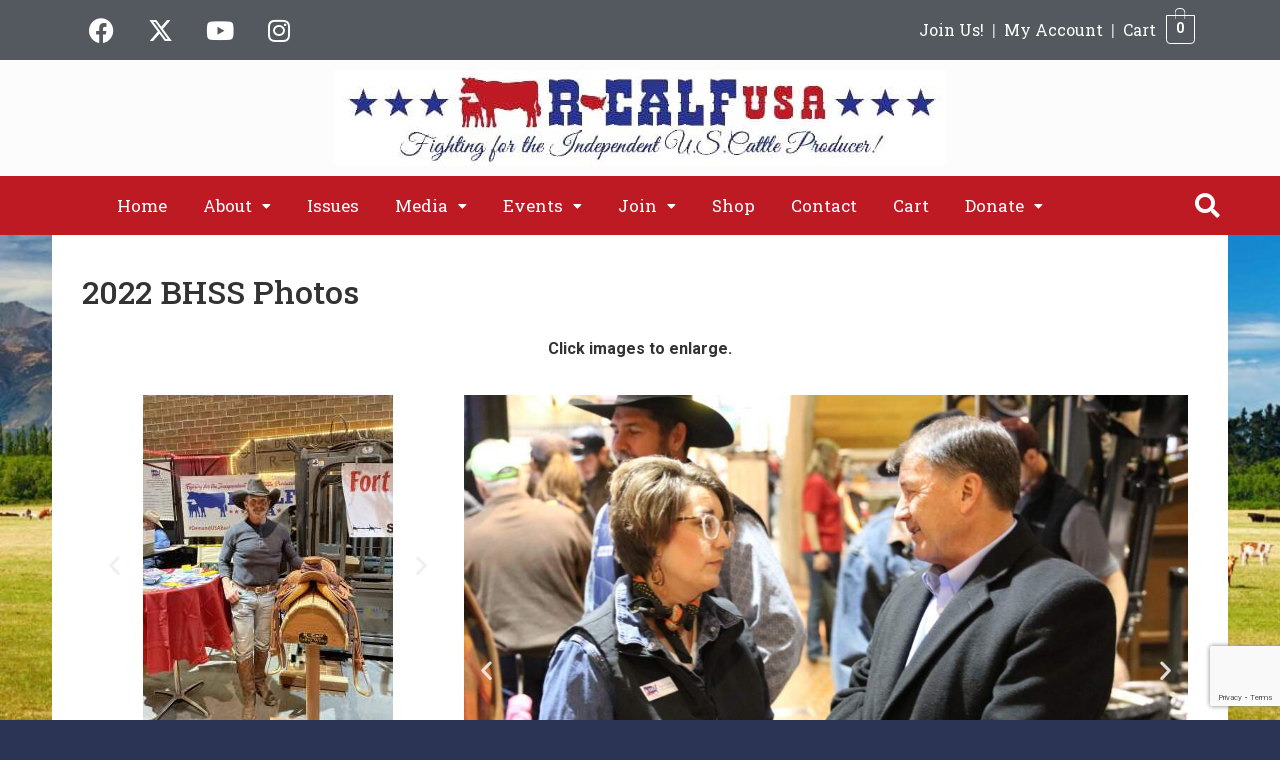

--- FILE ---
content_type: text/html; charset=UTF-8
request_url: https://www.r-calfusa.com/2022-bhss-photos/
body_size: 23112
content:
<!DOCTYPE html>
<html lang="en-US">
<head>
	<meta charset="UTF-8" />
	<meta name="viewport" content="width=device-width, initial-scale=1" />
	<link rel="profile" href="https://gmpg.org/xfn/11" />
	
	<meta name='robots' content='index, follow, max-image-preview:large, max-snippet:-1, max-video-preview:-1' />
	<style>img:is([sizes="auto" i],[sizes^="auto," i]){contain-intrinsic-size:3000px 1500px}</style>
	
	
	<title>2022 BHSS Photos - R-CALF USA</title>
	<link rel="canonical" href="https://www.r-calfusa.com/2022-bhss-photos/" />
	<meta property="og:locale" content="en_US" />
	<meta property="og:type" content="article" />
	<meta property="og:title" content="2022 BHSS Photos - R-CALF USA" />
	<meta property="og:description" content="Click images to enlarge. &nbsp; &nbsp; &nbsp; &nbsp; &nbsp; &nbsp; &nbsp; &nbsp; &nbsp; &nbsp; &nbsp; &nbsp; &nbsp; &nbsp; &nbsp; &nbsp; &nbsp; Previous Next &nbsp; &nbsp; &nbsp; &nbsp; &nbsp; &nbsp; &nbsp; [&hellip;]" />
	<meta property="og:url" content="https://www.r-calfusa.com/2022-bhss-photos/" />
	<meta property="og:site_name" content="R-CALF USA" />
	<meta property="article:modified_time" content="2022-02-10T22:45:46+00:00" />
	<meta property="og:image" content="https://www.r-calfusa.com/wp-content/uploads/elementor/thumbs/IMG_2440-scaled-pkbsajozctlxo0r5uukonlixehb3wldqkgogdp6lj6.jpeg" />
	<script type="application/ld+json" class="yoast-schema-graph">{"@context":"https://schema.org","@graph":[{"@type":"WebPage","@id":"https://www.r-calfusa.com/2022-bhss-photos/","url":"https://www.r-calfusa.com/2022-bhss-photos/","name":"2022 BHSS Photos - R-CALF USA","isPartOf":{"@id":"https://www.r-calfusa.com/#website"},"primaryImageOfPage":{"@id":"https://www.r-calfusa.com/2022-bhss-photos/#primaryimage"},"image":{"@id":"https://www.r-calfusa.com/2022-bhss-photos/#primaryimage"},"thumbnailUrl":"https://www.r-calfusa.com/wp-content/uploads/elementor/thumbs/IMG_2440-scaled-pkbsajozctlxo0r5uukonlixehb3wldqkgogdp6lj6.jpeg","datePublished":"2022-02-10T19:30:51+00:00","dateModified":"2022-02-10T22:45:46+00:00","inLanguage":"en-US","potentialAction":[{"@type":"ReadAction","target":["https://www.r-calfusa.com/2022-bhss-photos/"]}]},{"@type":"ImageObject","inLanguage":"en-US","@id":"https://www.r-calfusa.com/2022-bhss-photos/#primaryimage","url":"https://www.r-calfusa.com/wp-content/uploads/elementor/thumbs/IMG_2440-scaled-pkbsajozctlxo0r5uukonlixehb3wldqkgogdp6lj6.jpeg","contentUrl":"https://www.r-calfusa.com/wp-content/uploads/elementor/thumbs/IMG_2440-scaled-pkbsajozctlxo0r5uukonlixehb3wldqkgogdp6lj6.jpeg"},{"@type":"WebSite","@id":"https://www.r-calfusa.com/#website","url":"https://www.r-calfusa.com/","name":"R-CALF USA","description":"The fastest growing cattle producer organization in the U.S.","potentialAction":[{"@type":"SearchAction","target":{"@type":"EntryPoint","urlTemplate":"https://www.r-calfusa.com/?s={search_term_string}"},"query-input":{"@type":"PropertyValueSpecification","valueRequired":true,"valueName":"search_term_string"}}],"inLanguage":"en-US"}]}</script>
	


<link rel='dns-prefetch' href='//www.googletagmanager.com' />
<link rel='dns-prefetch' href='//static.addtoany.com' />
<link rel="alternate" type="application/rss+xml" title="R-CALF USA &raquo; Feed" href="https://www.r-calfusa.com/feed/" />
<link rel="alternate" type="text/calendar" title="R-CALF USA &raquo; iCal Feed" href="https://www.r-calfusa.com/events/?ical=1" />
<link rel='stylesheet' id='wc-authorize-net-cim-credit-card-checkout-block-css' href='https://www.r-calfusa.com/wp-content/cache/asset-cleanup/css/item/woocommerce-gateway-authorize-net-cim__assets__css__blocks__wc-authorize-net-cim-checkout-block-css-v99d16652adcd17fd1fca25573d1ffed72bb12881.css' media='all' />
<link rel='stylesheet' id='wc-authorize-net-cim-echeck-checkout-block-css' href='https://www.r-calfusa.com/wp-content/cache/asset-cleanup/css/item/woocommerce-gateway-authorize-net-cim__assets__css__blocks__wc-authorize-net-cim-checkout-block-css-v99d16652adcd17fd1fca25573d1ffed72bb12881.css' media='all' />
<link rel='stylesheet' id='hfe-widgets-style-css' href='https://www.r-calfusa.com/wp-content/cache/asset-cleanup/css/item/header-footer-elementor__inc__widgets-css__frontend-css-v95d495c1bf26fe9fc6f7b00cf3d0922ed45f6037.css' media='all' />
<link rel='stylesheet' id='hfe-woo-product-grid-css' href='https://www.r-calfusa.com/wp-content/cache/asset-cleanup/css/item/header-footer-elementor__inc__widgets-css__woo-products-css-v05a68fa81ebfabdbca7fb26f67ade7f8c5bce2c5.css' media='all' />
<style id='global-styles-inline-css'>:root{--wp--preset--aspect-ratio--square:1;--wp--preset--aspect-ratio--4-3:4/3;--wp--preset--aspect-ratio--3-4:3/4;--wp--preset--aspect-ratio--3-2:3/2;--wp--preset--aspect-ratio--2-3:2/3;--wp--preset--aspect-ratio--16-9:16/9;--wp--preset--aspect-ratio--9-16:9/16;--wp--preset--color--black:#000000;--wp--preset--color--cyan-bluish-gray:#abb8c3;--wp--preset--color--white:#ffffff;--wp--preset--color--pale-pink:#f78da7;--wp--preset--color--vivid-red:#cf2e2e;--wp--preset--color--luminous-vivid-orange:#ff6900;--wp--preset--color--luminous-vivid-amber:#fcb900;--wp--preset--color--light-green-cyan:#7bdcb5;--wp--preset--color--vivid-green-cyan:#00d084;--wp--preset--color--pale-cyan-blue:#8ed1fc;--wp--preset--color--vivid-cyan-blue:#0693e3;--wp--preset--color--vivid-purple:#9b51e0;--wp--preset--gradient--vivid-cyan-blue-to-vivid-purple:linear-gradient(135deg,rgba(6,147,227,1) 0%,rgb(155,81,224) 100%);--wp--preset--gradient--light-green-cyan-to-vivid-green-cyan:linear-gradient(135deg,rgb(122,220,180) 0%,rgb(0,208,130) 100%);--wp--preset--gradient--luminous-vivid-amber-to-luminous-vivid-orange:linear-gradient(135deg,rgba(252,185,0,1) 0%,rgba(255,105,0,1) 100%);--wp--preset--gradient--luminous-vivid-orange-to-vivid-red:linear-gradient(135deg,rgba(255,105,0,1) 0%,rgb(207,46,46) 100%);--wp--preset--gradient--very-light-gray-to-cyan-bluish-gray:linear-gradient(135deg,rgb(238,238,238) 0%,rgb(169,184,195) 100%);--wp--preset--gradient--cool-to-warm-spectrum:linear-gradient(135deg,rgb(74,234,220) 0%,rgb(151,120,209) 20%,rgb(207,42,186) 40%,rgb(238,44,130) 60%,rgb(251,105,98) 80%,rgb(254,248,76) 100%);--wp--preset--gradient--blush-light-purple:linear-gradient(135deg,rgb(255,206,236) 0%,rgb(152,150,240) 100%);--wp--preset--gradient--blush-bordeaux:linear-gradient(135deg,rgb(254,205,165) 0%,rgb(254,45,45) 50%,rgb(107,0,62) 100%);--wp--preset--gradient--luminous-dusk:linear-gradient(135deg,rgb(255,203,112) 0%,rgb(199,81,192) 50%,rgb(65,88,208) 100%);--wp--preset--gradient--pale-ocean:linear-gradient(135deg,rgb(255,245,203) 0%,rgb(182,227,212) 50%,rgb(51,167,181) 100%);--wp--preset--gradient--electric-grass:linear-gradient(135deg,rgb(202,248,128) 0%,rgb(113,206,126) 100%);--wp--preset--gradient--midnight:linear-gradient(135deg,rgb(2,3,129) 0%,rgb(40,116,252) 100%);--wp--preset--font-size--small:13px;--wp--preset--font-size--medium:20px;--wp--preset--font-size--large:36px;--wp--preset--font-size--x-large:42px;--wp--preset--spacing--20:0.44rem;--wp--preset--spacing--30:0.67rem;--wp--preset--spacing--40:1rem;--wp--preset--spacing--50:1.5rem;--wp--preset--spacing--60:2.25rem;--wp--preset--spacing--70:3.38rem;--wp--preset--spacing--80:5.06rem;--wp--preset--shadow--natural:6px 6px 9px rgba(0, 0, 0, 0.2);--wp--preset--shadow--deep:12px 12px 50px rgba(0, 0, 0, 0.4);--wp--preset--shadow--sharp:6px 6px 0px rgba(0, 0, 0, 0.2);--wp--preset--shadow--outlined:6px 6px 0px -3px rgba(255, 255, 255, 1), 6px 6px rgba(0, 0, 0, 1);--wp--preset--shadow--crisp:6px 6px 0px rgba(0, 0, 0, 1)}:root{--wp--style--global--content-size:800px;--wp--style--global--wide-size:1200px}:where(body){margin:0}.wp-site-blocks>.alignleft{float:left;margin-right:2em}.wp-site-blocks>.alignright{float:right;margin-left:2em}.wp-site-blocks>.aligncenter{justify-content:center;margin-left:auto;margin-right:auto}:where(.wp-site-blocks)>*{margin-block-start:24px;margin-block-end:0}:where(.wp-site-blocks)>:first-child{margin-block-start:0}:where(.wp-site-blocks)>:last-child{margin-block-end:0}:root{--wp--style--block-gap:24px}:root :where(.is-layout-flow)>:first-child{margin-block-start:0}:root :where(.is-layout-flow)>:last-child{margin-block-end:0}:root :where(.is-layout-flow)>*{margin-block-start:24px;margin-block-end:0}:root :where(.is-layout-constrained)>:first-child{margin-block-start:0}:root :where(.is-layout-constrained)>:last-child{margin-block-end:0}:root :where(.is-layout-constrained)>*{margin-block-start:24px;margin-block-end:0}:root :where(.is-layout-flex){gap:24px}:root :where(.is-layout-grid){gap:24px}.is-layout-flow>.alignleft{float:left;margin-inline-start:0;margin-inline-end:2em}.is-layout-flow>.alignright{float:right;margin-inline-start:2em;margin-inline-end:0}.is-layout-flow>.aligncenter{margin-left:auto!important;margin-right:auto!important}.is-layout-constrained>.alignleft{float:left;margin-inline-start:0;margin-inline-end:2em}.is-layout-constrained>.alignright{float:right;margin-inline-start:2em;margin-inline-end:0}.is-layout-constrained>.aligncenter{margin-left:auto!important;margin-right:auto!important}.is-layout-constrained>:where(:not(.alignleft):not(.alignright):not(.alignfull)){max-width:var(--wp--style--global--content-size);margin-left:auto!important;margin-right:auto!important}.is-layout-constrained>.alignwide{max-width:var(--wp--style--global--wide-size)}body .is-layout-flex{display:flex}.is-layout-flex{flex-wrap:wrap;align-items:center}.is-layout-flex>:is(*,div){margin:0}body .is-layout-grid{display:grid}.is-layout-grid>:is(*,div){margin:0}body{padding-top:0;padding-right:0;padding-bottom:0;padding-left:0}a:where(:not(.wp-element-button)){text-decoration:underline}:root :where(.wp-element-button,.wp-block-button__link){background-color:#32373c;border-width:0;color:#fff;font-family:inherit;font-size:inherit;line-height:inherit;padding:calc(0.667em + 2px) calc(1.333em + 2px);text-decoration:none}.has-black-color{color:var(--wp--preset--color--black)!important}.has-cyan-bluish-gray-color{color:var(--wp--preset--color--cyan-bluish-gray)!important}.has-white-color{color:var(--wp--preset--color--white)!important}.has-pale-pink-color{color:var(--wp--preset--color--pale-pink)!important}.has-vivid-red-color{color:var(--wp--preset--color--vivid-red)!important}.has-luminous-vivid-orange-color{color:var(--wp--preset--color--luminous-vivid-orange)!important}.has-luminous-vivid-amber-color{color:var(--wp--preset--color--luminous-vivid-amber)!important}.has-light-green-cyan-color{color:var(--wp--preset--color--light-green-cyan)!important}.has-vivid-green-cyan-color{color:var(--wp--preset--color--vivid-green-cyan)!important}.has-pale-cyan-blue-color{color:var(--wp--preset--color--pale-cyan-blue)!important}.has-vivid-cyan-blue-color{color:var(--wp--preset--color--vivid-cyan-blue)!important}.has-vivid-purple-color{color:var(--wp--preset--color--vivid-purple)!important}.has-black-background-color{background-color:var(--wp--preset--color--black)!important}.has-cyan-bluish-gray-background-color{background-color:var(--wp--preset--color--cyan-bluish-gray)!important}.has-white-background-color{background-color:var(--wp--preset--color--white)!important}.has-pale-pink-background-color{background-color:var(--wp--preset--color--pale-pink)!important}.has-vivid-red-background-color{background-color:var(--wp--preset--color--vivid-red)!important}.has-luminous-vivid-orange-background-color{background-color:var(--wp--preset--color--luminous-vivid-orange)!important}.has-luminous-vivid-amber-background-color{background-color:var(--wp--preset--color--luminous-vivid-amber)!important}.has-light-green-cyan-background-color{background-color:var(--wp--preset--color--light-green-cyan)!important}.has-vivid-green-cyan-background-color{background-color:var(--wp--preset--color--vivid-green-cyan)!important}.has-pale-cyan-blue-background-color{background-color:var(--wp--preset--color--pale-cyan-blue)!important}.has-vivid-cyan-blue-background-color{background-color:var(--wp--preset--color--vivid-cyan-blue)!important}.has-vivid-purple-background-color{background-color:var(--wp--preset--color--vivid-purple)!important}.has-black-border-color{border-color:var(--wp--preset--color--black)!important}.has-cyan-bluish-gray-border-color{border-color:var(--wp--preset--color--cyan-bluish-gray)!important}.has-white-border-color{border-color:var(--wp--preset--color--white)!important}.has-pale-pink-border-color{border-color:var(--wp--preset--color--pale-pink)!important}.has-vivid-red-border-color{border-color:var(--wp--preset--color--vivid-red)!important}.has-luminous-vivid-orange-border-color{border-color:var(--wp--preset--color--luminous-vivid-orange)!important}.has-luminous-vivid-amber-border-color{border-color:var(--wp--preset--color--luminous-vivid-amber)!important}.has-light-green-cyan-border-color{border-color:var(--wp--preset--color--light-green-cyan)!important}.has-vivid-green-cyan-border-color{border-color:var(--wp--preset--color--vivid-green-cyan)!important}.has-pale-cyan-blue-border-color{border-color:var(--wp--preset--color--pale-cyan-blue)!important}.has-vivid-cyan-blue-border-color{border-color:var(--wp--preset--color--vivid-cyan-blue)!important}.has-vivid-purple-border-color{border-color:var(--wp--preset--color--vivid-purple)!important}.has-vivid-cyan-blue-to-vivid-purple-gradient-background{background:var(--wp--preset--gradient--vivid-cyan-blue-to-vivid-purple)!important}.has-light-green-cyan-to-vivid-green-cyan-gradient-background{background:var(--wp--preset--gradient--light-green-cyan-to-vivid-green-cyan)!important}.has-luminous-vivid-amber-to-luminous-vivid-orange-gradient-background{background:var(--wp--preset--gradient--luminous-vivid-amber-to-luminous-vivid-orange)!important}.has-luminous-vivid-orange-to-vivid-red-gradient-background{background:var(--wp--preset--gradient--luminous-vivid-orange-to-vivid-red)!important}.has-very-light-gray-to-cyan-bluish-gray-gradient-background{background:var(--wp--preset--gradient--very-light-gray-to-cyan-bluish-gray)!important}.has-cool-to-warm-spectrum-gradient-background{background:var(--wp--preset--gradient--cool-to-warm-spectrum)!important}.has-blush-light-purple-gradient-background{background:var(--wp--preset--gradient--blush-light-purple)!important}.has-blush-bordeaux-gradient-background{background:var(--wp--preset--gradient--blush-bordeaux)!important}.has-luminous-dusk-gradient-background{background:var(--wp--preset--gradient--luminous-dusk)!important}.has-pale-ocean-gradient-background{background:var(--wp--preset--gradient--pale-ocean)!important}.has-electric-grass-gradient-background{background:var(--wp--preset--gradient--electric-grass)!important}.has-midnight-gradient-background{background:var(--wp--preset--gradient--midnight)!important}.has-small-font-size{font-size:var(--wp--preset--font-size--small)!important}.has-medium-font-size{font-size:var(--wp--preset--font-size--medium)!important}.has-large-font-size{font-size:var(--wp--preset--font-size--large)!important}.has-x-large-font-size{font-size:var(--wp--preset--font-size--x-large)!important}:root :where(.wp-block-pullquote){font-size:1.5em;line-height:1.6}</style>
<style   data-wpacu-inline-css-file='1'>
/*!/wp-content/plugins/column-shortcodes//assets/css/shortcodes.css*/.full_width,.one_half,.one_third,.two_third,.one_fourth,.three_fourth,.one_fifth,.two_fifth,.three_fifth,.four_fifth,.one_sixth,.five_sixth{float:left}.clear_column{clear:both;display:block;font-size:0;height:0;line-height:0;width:100%;overflow:hidden}.full_width{width:100%}.one_half{width:50%}.one_third{width:33.3%}.two_third{width:66.6%}.one_fourth{width:25%}.three_fourth{width:75%}.one_fifth{width:20%}.two_fifth{width:40%}.three_fifth{width:60%}.four_fifth{width:80%}.one_sixth{width:16.6%}.five_sixth{width:83.4%}@media screen and (max-width:600px){.full_width,.one_half,.one_third,.two_third,.one_fourth,.three_fourth,.one_fifth,.two_fifth,.three_fifth,.four_fifth,.one_sixth,.five_sixth{clear:both;width:100%;margin-left:0;margin-right:0;margin-bottom:1em}}
</style>
<style   data-wpacu-inline-css-file='1'>
/*!/wp-content/plugins/contact-form-7/includes/css/styles.css*/.wpcf7 .screen-reader-response{position:absolute;overflow:hidden;clip:rect(1px,1px,1px,1px);clip-path:inset(50%);height:1px;width:1px;margin:-1px;padding:0;border:0;word-wrap:normal!important}.wpcf7 .hidden-fields-container{display:none}.wpcf7 form .wpcf7-response-output{margin:2em .5em 1em;padding:.2em 1em;border:2px solid #00a0d2}.wpcf7 form.init .wpcf7-response-output,.wpcf7 form.resetting .wpcf7-response-output,.wpcf7 form.submitting .wpcf7-response-output{display:none}.wpcf7 form.sent .wpcf7-response-output{border-color:#46b450}.wpcf7 form.failed .wpcf7-response-output,.wpcf7 form.aborted .wpcf7-response-output{border-color:#dc3232}.wpcf7 form.spam .wpcf7-response-output{border-color:#f56e28}.wpcf7 form.invalid .wpcf7-response-output,.wpcf7 form.unaccepted .wpcf7-response-output,.wpcf7 form.payment-required .wpcf7-response-output{border-color:#ffb900}.wpcf7-form-control-wrap{position:relative}.wpcf7-not-valid-tip{color:#dc3232;font-size:1em;font-weight:400;display:block}.use-floating-validation-tip .wpcf7-not-valid-tip{position:relative;top:-2ex;left:1em;z-index:100;border:1px solid #dc3232;background:#fff;padding:.2em .8em;width:24em}.wpcf7-list-item{display:inline-block;margin:0 0 0 1em}.wpcf7-list-item-label::before,.wpcf7-list-item-label::after{content:" "}.wpcf7-spinner{visibility:hidden;display:inline-block;background-color:#23282d;opacity:.75;width:24px;height:24px;border:none;border-radius:100%;padding:0;margin:0 24px;position:relative}form.submitting .wpcf7-spinner{visibility:visible}.wpcf7-spinner::before{content:'';position:absolute;background-color:#fbfbfc;top:4px;left:4px;width:6px;height:6px;border:none;border-radius:100%;transform-origin:8px 8px;animation-name:spin;animation-duration:1000ms;animation-timing-function:linear;animation-iteration-count:infinite}@media (prefers-reduced-motion:reduce){.wpcf7-spinner::before{animation-name:blink;animation-duration:2000ms}}@keyframes spin{from{transform:rotate(0deg)}to{transform:rotate(360deg)}}@keyframes blink{from{opacity:0}50%{opacity:1}to{opacity:0}}.wpcf7 [inert]{opacity:.5}.wpcf7 input[type="file"]{cursor:pointer}.wpcf7 input[type="file"]:disabled{cursor:default}.wpcf7 .wpcf7-submit:disabled{cursor:not-allowed}.wpcf7 input[type="url"],.wpcf7 input[type="email"],.wpcf7 input[type="tel"]{direction:ltr}.wpcf7-reflection>output{display:list-item;list-style:none}.wpcf7-reflection>output[hidden]{display:none}
</style>
<link rel='stylesheet' id='woocommerce-layout-css' href='https://www.r-calfusa.com/wp-content/plugins/woocommerce/assets/css/woocommerce-layout.css?ver=10.2.3' media='all' />
<link rel='stylesheet' id='woocommerce-smallscreen-css' href='https://www.r-calfusa.com/wp-content/plugins/woocommerce/assets/css/woocommerce-smallscreen.css?ver=10.2.3' media='only screen and (max-width: 768px)' />
<link rel='stylesheet' id='woocommerce-general-css' href='https://www.r-calfusa.com/wp-content/plugins/woocommerce/assets/css/woocommerce.css?ver=10.2.3' media='all' />
<style id='woocommerce-inline-inline-css'>
.woocommerce form .form-row .required { visibility: visible; }
</style>
<link rel='stylesheet' id='tribe-events-v2-single-skeleton-css' href='https://www.r-calfusa.com/wp-content/plugins/the-events-calendar/build/css/tribe-events-single-skeleton.css?ver=6.15.11' media='all' />
<link rel='stylesheet' id='tribe-events-v2-single-skeleton-full-css' href='https://www.r-calfusa.com/wp-content/plugins/the-events-calendar/build/css/tribe-events-single-full.css?ver=6.15.11' media='all' />
<style   data-wpacu-inline-css-file='1'>
[class*=tec-events-elementor-event-widget]{color:var(--tec-color-text-primary);font-family:var(--tec-font-family-sans-serif);font-size:1rem;font-weight:var(--tec-font-weight-regular);line-height:var(--tec-line-height-3);margin:0 0 var(--tec-spacer-0) 0;padding:0}[class*=tec-events-elementor-event-widget] [class*=tec-events-elementor-event-widget]{color:inherit;font-family:inherit;font-size:inherit;font-weight:inherit;line-height:inherit;margin:inherit;padding:inherit}[class*=tec-events-elementor-event-widget] a,a[class*=tec-events-elementor-event-widget]{border-bottom-color:initial;-webkit-text-decoration:underline;text-decoration:underline}.e-con-inner [class*=elementor-widget-tec_elementor_widget]:not(:last-child),.elementor-section:not(.elementor-top-section) [class*=elementor-widget-tec_elementor_widget]:not(:last-child){margin-block-end:var(--tec-spacer-3)}.tec-events-elementor-widget-empty{background-color:var(--tec-color-background-secondary);color:var(--tec-color-text-secondary);font-size:1rem;font-weight:var(--tec-font-weight-regular);line-height:var(--tec-line-height-3);padding:1em;text-align:center}

</style>
<style   data-wpacu-inline-css-file='1'>
/*!/wp-content/plugins/header-footer-elementor/assets/css/header-footer-elementor.css*/.footer-width-fixer{width:100%}.ehf-template-genesis.ehf-header .site-header .wrap,.ehf-template-genesis.ehf-footer .site-footer .wrap,.ehf-template-generatepress.ehf-header .site-header .inside-header{width:100%;padding:0;max-width:100%}.ehf-template-generatepress.ehf-header .site-header,.ehf-template-generatepress.ehf-footer .site-footer{width:100%;padding:0;max-width:100%;background-color:transparent!important}.bhf-hidden{display:none}.ehf-header #masthead{z-index:99;position:relative}
</style>
<link rel='stylesheet' id='elementor-icons-css' href='https://www.r-calfusa.com/wp-content/plugins/elementor/assets/lib/eicons/css/elementor-icons.min.css?ver=5.44.0' media='all' />
<link rel='stylesheet' id='elementor-frontend-css' href='https://www.r-calfusa.com/wp-content/plugins/elementor/assets/css/frontend.min.css?ver=3.32.4' media='all' />
<style   data-wpacu-inline-css-file='1'>
.elementor-kit-15429{--e-global-color-primary:#6EC1E4;--e-global-color-secondary:#54595F;--e-global-color-text:#7A7A7A;--e-global-color-accent:#61CE70;--e-global-color-5ff490ba:#4054B2;--e-global-color-51c0f631:#23A455;--e-global-color-1052fce1:#000;--e-global-color-5812cf09:#FFF;--e-global-color-1920eb43:#2C3455;--e-global-color-5da2883f:#224558;--e-global-color-2af29622:#BE1A23;--e-global-color-658b819d:#0E1A4A;--e-global-color-216b58ac:#F4F752;--e-global-color-31a174a1:#000000;--e-global-color-45ecfe5d:#F8FD0E;--e-global-color-3eca6d8:#2C3455;--e-global-color-37d68c4:#BE1A23;--e-global-color-f8c7f5a:#7A7A7A38;--e-global-typography-primary-font-family:"Roboto";--e-global-typography-primary-font-weight:600;--e-global-typography-secondary-font-family:"Roboto Slab";--e-global-typography-secondary-font-weight:400;--e-global-typography-text-font-family:"Roboto";--e-global-typography-text-font-weight:400;--e-global-typography-accent-font-family:"Roboto";--e-global-typography-accent-font-weight:500;background-color:#2C3455;background-image:url("https://www.r-calfusa.com/wp-content/uploads/2020/05/cattle-mountains-1200x754-1.jpg");background-position:bottom center;background-repeat:no-repeat;background-size:cover;}.elementor-kit-15429 a{color:var( --e-global-color-2af29622 );}.elementor-kit-15429 h1{font-family:"Roboto Slab", Sans-serif;font-size:2rem;}.elementor-kit-15429 button,.elementor-kit-15429 input[type="button"],.elementor-kit-15429 input[type="submit"],.elementor-kit-15429 .elementor-button{text-decoration:none;color:var( --e-global-color-5812cf09 );}.elementor-section.elementor-section-boxed > .elementor-container{max-width:1200px;}.e-con{--container-max-width:1200px;}{}h1.entry-title{display:var(--page-title-display);}@media(min-width:1025px){.elementor-kit-15429{background-attachment:fixed;}}@media(max-width:1024px){.elementor-section.elementor-section-boxed > .elementor-container{max-width:1024px;}.e-con{--container-max-width:1024px;}}@media(max-width:767px){.elementor-section.elementor-section-boxed > .elementor-container{max-width:767px;}.e-con{--container-max-width:767px;}}
</style>
<link rel='stylesheet' id='swiper-css' href='https://www.r-calfusa.com/wp-content/plugins/elementor/assets/lib/swiper/v8/css/swiper.min.css?ver=8.4.5' media='all' />
<link rel='stylesheet' id='e-swiper-css' href='https://www.r-calfusa.com/wp-content/plugins/elementor/assets/css/conditionals/e-swiper.min.css?ver=3.32.4' media='all' />
<style   data-wpacu-inline-css-file='1'>
/*! elementor - v3.32.0 - 05-10-2025 */
.elementor-widget-image-carousel .swiper{position:static}.elementor-widget-image-carousel .swiper .swiper-slide figure{line-height:inherit}.elementor-widget-image-carousel .swiper-slide{text-align:center}.elementor-image-carousel-wrapper:not(.swiper-initialized) .swiper-slide{max-width:calc(100% / var(--e-image-carousel-slides-to-show, 3))}
</style>
<style   data-wpacu-inline-css-file='1'>
.elementor-19849 .elementor-element.elementor-element-3871706{text-align:center;}.elementor-19849 .elementor-element.elementor-element-1503356{--e-image-carousel-slides-to-show:1;}.elementor-19849 .elementor-element.elementor-element-d5abad3{--e-image-carousel-slides-to-show:1;}
</style>
<link rel='stylesheet' id='elementor-post-27578-css' href='https://www.r-calfusa.com/wp-content/uploads/elementor/css/post-27578.css?ver=1766438863' media='all' />
<style   data-wpacu-inline-css-file='1'>
.elementor-27611 .elementor-element.elementor-element-2c4df29:not(.elementor-motion-effects-element-type-background), .elementor-27611 .elementor-element.elementor-element-2c4df29 > .elementor-motion-effects-container > .elementor-motion-effects-layer{background-color:var( --e-global-color-secondary );}.elementor-27611 .elementor-element.elementor-element-2c4df29{border-style:solid;border-width:10px 0px 0px 0px;border-color:var( --e-global-color-2af29622 );transition:background 0.3s, border 0.3s, border-radius 0.3s, box-shadow 0.3s;padding:20px 20px 20px 20px;}.elementor-27611 .elementor-element.elementor-element-2c4df29 > .elementor-background-overlay{transition:background 0.3s, border-radius 0.3s, opacity 0.3s;}.elementor-27611 .elementor-element.elementor-element-72c8e83{text-align:center;}.elementor-27611 .elementor-element.elementor-element-72c8e83 .elementor-heading-title{color:#FFFFFF;}.elementor-27611 .elementor-element.elementor-element-513570c{--grid-template-columns:repeat(0, auto);--grid-column-gap:5px;--grid-row-gap:0px;}.elementor-27611 .elementor-element.elementor-element-513570c .elementor-widget-container{text-align:center;}.elementor-27611 .elementor-element.elementor-element-513570c .elementor-social-icon{background-color:var( --e-global-color-secondary );}.elementor-27611 .elementor-element.elementor-element-16e267d .elementor-heading-title{font-weight:600;color:#FFFFFF;}.elementor-27611 .elementor-element.elementor-element-f38d740{color:#F8F8F8;}.elementor-27611 .elementor-element.elementor-element-471d968:not(.elementor-motion-effects-element-type-background), .elementor-27611 .elementor-element.elementor-element-471d968 > .elementor-motion-effects-container > .elementor-motion-effects-layer{background-color:#353434;}.elementor-27611 .elementor-element.elementor-element-471d968{transition:background 0.3s, border 0.3s, border-radius 0.3s, box-shadow 0.3s;}.elementor-27611 .elementor-element.elementor-element-471d968 > .elementor-background-overlay{transition:background 0.3s, border-radius 0.3s, opacity 0.3s;}.elementor-27611 .elementor-element.elementor-element-af235e9 .hfe-copyright-wrapper{text-align:center;}.elementor-27611 .elementor-element.elementor-element-af235e9 .hfe-copyright-wrapper a, .elementor-27611 .elementor-element.elementor-element-af235e9 .hfe-copyright-wrapper{color:var( --e-global-color-5812cf09 );}@media(max-width:767px){.elementor-27611 .elementor-element.elementor-element-16e267d{text-align:center;}}
</style>
<link rel='stylesheet' id='sv-wc-payment-gateway-payment-form-v5_15_2-css' href='https://www.r-calfusa.com/wp-content/plugins/woocommerce-gateway-authorize-net-cim/vendor/skyverge/wc-plugin-framework/woocommerce/payment-gateway/assets/css/frontend/sv-wc-payment-gateway-payment-form.min.css?ver=5.15.2' media='all' />
<style   data-wpacu-inline-css-file='1'>
.tax-product_brand .brand-description{overflow:hidden;zoom:1}.tax-product_brand .brand-description img.brand-thumbnail{width:25%;float:right}.tax-product_brand .brand-description .text{width:72%;float:left}.widget_brand_description img{box-sizing:border-box;width:100%;max-width:none;height:auto;margin:0 0 1em}ul.brand-thumbnails{margin-left:0;margin-bottom:0;clear:both;list-style:none}ul.brand-thumbnails:before{clear:both;content:"";display:table}ul.brand-thumbnails:after{clear:both;content:"";display:table}ul.brand-thumbnails li{float:left;margin:0 3.8% 1em 0;padding:0;position:relative;width:22.05%}ul.brand-thumbnails.fluid-columns li{width:auto}ul.brand-thumbnails:not(.fluid-columns) li.first{clear:both}ul.brand-thumbnails:not(.fluid-columns) li.last{margin-right:0}ul.brand-thumbnails.columns-1 li{width:100%;margin-right:0}ul.brand-thumbnails.columns-2 li{width:48%}ul.brand-thumbnails.columns-3 li{width:30.75%}ul.brand-thumbnails.columns-5 li{width:16.95%}ul.brand-thumbnails.columns-6 li{width:13.5%}.brand-thumbnails li img{box-sizing:border-box;width:100%;max-width:none;height:auto;margin:0}@media screen and (max-width:768px){ul.brand-thumbnails:not(.fluid-columns) li{width:48%!important}ul.brand-thumbnails:not(.fluid-columns) li.first{clear:none}ul.brand-thumbnails:not(.fluid-columns) li.last{margin-right:3.8%}ul.brand-thumbnails:not(.fluid-columns) li:nth-of-type(odd){clear:both}ul.brand-thumbnails:not(.fluid-columns) li:nth-of-type(even){margin-right:0}}.brand-thumbnails-description li{text-align:center}.brand-thumbnails-description li .term-thumbnail img{display:inline}.brand-thumbnails-description li .term-description{margin-top:1em;text-align:left}#brands_a_z h3:target{text-decoration:underline}ul.brands_index{list-style:none outside;overflow:hidden;zoom:1}ul.brands_index li{float:left;margin:0 2px 2px 0}ul.brands_index li a,ul.brands_index li span{border:1px solid #ccc;padding:6px;line-height:1em;float:left;text-decoration:none}ul.brands_index li span{border-color:#eee;color:#ddd}ul.brands_index li a:hover{border-width:2px;padding:5px;text-decoration:none}ul.brands_index li a.active{border-width:2px;padding:5px}div#brands_a_z a.top{border:1px solid #ccc;padding:4px;line-height:1em;float:right;text-decoration:none;font-size:.8em}
</style>
<link rel='stylesheet' id='hello-elementor-css' href='https://www.r-calfusa.com/wp-content/cache/asset-cleanup/css/item/hello-elementor__assets__css__reset-css-v5852718caa2d6e90b15c22adc51c5f2a449dfec2.css' media='all' />
<link rel='stylesheet' id='hello-elementor-theme-style-css' href='https://www.r-calfusa.com/wp-content/themes/hello-elementor/assets/css/theme.css?ver=3.4.4' media='all' />
<link rel='stylesheet' id='hello-elementor-header-footer-css' href='https://www.r-calfusa.com/wp-content/cache/asset-cleanup/css/item/hello-elementor__assets__css__header-footer-css-vce93cb8c5104e6e72362a4ca4aefa358d2b1fbb7.css' media='all' />
<style   data-wpacu-inline-css-file='1'>
.fs-free-shipping-notice-and-button-wrapper{align-content:start;align-items:center;display:flex;flex-direction:row;flex-wrap:wrap;justify-content:space-between}.fs-free-shipping-notice-continue-shopping-button-wrapper,.fs-free-shipping-notice-text-and-progress-bar-wrapper{flex:0 1 auto;margin:0 .5em}.fs-free-shipping-notice-progress-bar-wrapper{align-items:center;display:flex;flex-direction:row}.fs-free-shipping-notice-progress-bar{border:1px solid #fff;border-radius:10px;height:10px;margin-left:10px;margin-right:10px;position:relative;width:100%}.fs-free-shipping-notice-progress-bar>span{background-color:#fff;border-bottom-left-radius:10px;border-top-left-radius:10px;display:block;height:100%;overflow:hidden;position:relative}.button.flexible-shipping-free-shipping-button{margin-left:0}

</style>
<style   data-wpacu-inline-css-file='1'>
.addtoany_content{clear:both;margin:16px auto}.addtoany_header{margin:0 0 16px}.addtoany_list{display:inline;line-height:16px}.a2a_kit a:empty,.a2a_kit a[class^="a2a_button_"]:has(.a2a_s_undefined){display:none}.addtoany_list a,.widget .addtoany_list a{border:0;box-shadow:none;display:inline-block;font-size:16px;padding:0 4px;vertical-align:middle}.addtoany_list a img{border:0;display:inline-block;opacity:1;overflow:hidden;vertical-align:baseline}.addtoany_list a span{display:inline-block;float:none}.addtoany_list.a2a_kit_size_32 a{font-size:32px}.addtoany_list.a2a_kit_size_32 a:not(.addtoany_special_service)>span{height:32px;line-height:32px;width:32px}.addtoany_list a:not(.addtoany_special_service)>span{border-radius:4px;display:inline-block;opacity:1}.addtoany_list a .a2a_count{position:relative;vertical-align:top}.site .a2a_kit.addtoany_list a:focus,.addtoany_list a:hover,.widget .addtoany_list a:hover{background:none;border:0;box-shadow:none}.addtoany_list a:hover img,.addtoany_list a:hover span{opacity:.7}.addtoany_list a.addtoany_special_service:hover img,.addtoany_list a.addtoany_special_service:hover span{opacity:1}.addtoany_special_service{display:inline-block;vertical-align:middle}.addtoany_special_service a,.addtoany_special_service div,.addtoany_special_service div.fb_iframe_widget,.addtoany_special_service iframe,.addtoany_special_service span{margin:0;vertical-align:baseline!important}.addtoany_special_service iframe{display:inline;max-width:none}a.addtoany_share.addtoany_no_icon span.a2a_img_text{display:none}a.addtoany_share img{border:0;width:auto;height:auto}
</style>
<link rel='stylesheet' id='hfe-elementor-icons-css' href='https://www.r-calfusa.com/wp-content/plugins/elementor/assets/lib/eicons/css/elementor-icons.min.css?ver=5.34.0' media='all' />
<link rel='stylesheet' id='hfe-icons-list-css' href='https://www.r-calfusa.com/wp-content/plugins/elementor/assets/css/widget-icon-list.min.css?ver=3.24.3' media='all' />
<link rel='stylesheet' id='hfe-social-icons-css' href='https://www.r-calfusa.com/wp-content/plugins/elementor/assets/css/widget-social-icons.min.css?ver=3.24.0' media='all' />
<style   data-wpacu-inline-css-file='1'>
/*!/wp-content/plugins/elementor/assets/lib/font-awesome/css/brands.css*//*!
 * Font Awesome Free 5.15.3 by @fontawesome - https://fontawesome.com
 * License - https://fontawesome.com/license/free (Icons: CC BY 4.0, Fonts: SIL OFL 1.1, Code: MIT License)
 */
@font-face{font-family:'Font Awesome 5 Brands';font-style:normal;font-weight:400;font-display:block;src:url(/wp-content/plugins/elementor/assets/lib/font-awesome/css/../webfonts/fa-brands-400.eot);src:url("/wp-content/plugins/elementor/assets/lib/font-awesome/css/../webfonts/fa-brands-400.eot?#iefix") format("embedded-opentype"),url(/wp-content/plugins/elementor/assets/lib/font-awesome/css/../webfonts/fa-brands-400.woff2) format("woff2"),url(/wp-content/plugins/elementor/assets/lib/font-awesome/css/../webfonts/fa-brands-400.woff) format("woff"),url(/wp-content/plugins/elementor/assets/lib/font-awesome/css/../webfonts/fa-brands-400.ttf) format("truetype"),url("/wp-content/plugins/elementor/assets/lib/font-awesome/css/../webfonts/fa-brands-400.svg#fontawesome") format("svg")}.fab{font-family:'Font Awesome 5 Brands';font-weight:400}
</style>
<link rel='stylesheet' id='hfe-social-share-icons-fontawesome-css' href='https://www.r-calfusa.com/wp-content/cache/asset-cleanup/css/item/elementor__assets__lib__font-awesome__css__fontawesome-css-vf493ec7960d34c969aed9e38e860da8a14791ae3.css' media='all' />
<style   data-wpacu-inline-css-file='1'>
/*!/wp-content/plugins/elementor/assets/lib/font-awesome/css/solid.css*//*!
 * Font Awesome Free 5.15.3 by @fontawesome - https://fontawesome.com
 * License - https://fontawesome.com/license/free (Icons: CC BY 4.0, Fonts: SIL OFL 1.1, Code: MIT License)
 */
@font-face{font-family:'Font Awesome 5 Free';font-style:normal;font-weight:900;font-display:block;src:url(/wp-content/plugins/elementor/assets/lib/font-awesome/css/../webfonts/fa-solid-900.eot);src:url("/wp-content/plugins/elementor/assets/lib/font-awesome/css/../webfonts/fa-solid-900.eot?#iefix") format("embedded-opentype"),url(/wp-content/plugins/elementor/assets/lib/font-awesome/css/../webfonts/fa-solid-900.woff2) format("woff2"),url(/wp-content/plugins/elementor/assets/lib/font-awesome/css/../webfonts/fa-solid-900.woff) format("woff"),url(/wp-content/plugins/elementor/assets/lib/font-awesome/css/../webfonts/fa-solid-900.ttf) format("truetype"),url("/wp-content/plugins/elementor/assets/lib/font-awesome/css/../webfonts/fa-solid-900.svg#fontawesome") format("svg")}.fa,.fas{font-family:'Font Awesome 5 Free';font-weight:900}
</style>
<link rel='stylesheet' id='__EPYT__style-css' href='https://www.r-calfusa.com/wp-content/plugins/youtube-embed-plus-pro/styles/ytprefs.min.css?ver=14.2.3' media='all' />
<style id='__EPYT__style-inline-css'>.epyt-gallery-thumb{width:33.333%}</style>
<link rel='stylesheet' id='__disptype__-css' href='https://www.r-calfusa.com/wp-content/plugins/youtube-embed-plus-pro/scripts/lity.min.css?ver=14.2.3' media='all' />
<link rel='stylesheet' id='wpacu-combined-google-fonts-css' href='https://fonts.googleapis.com/css?family=Roboto:100,100italic,200,200italic,300,300italic,400,400italic,500,500italic,600,600italic,700,700italic,800,800italic,900,900italic%7CRoboto+Slab:100,100italic,200,200italic,300,300italic,400,400italic,500,500italic,600,600italic,700,700italic,800,800italic,900,900italic' type='text/css' media='all' />
<link rel='stylesheet' id='elementor-icons-shared-0-css' href='https://www.r-calfusa.com/wp-content/plugins/elementor/assets/lib/font-awesome/css/fontawesome.min.css?ver=5.15.3' media='all' />
<style   data-wpacu-inline-css-file='1'>
/*!
 * Font Awesome Free 5.15.3 by @fontawesome - https://fontawesome.com
 * License - https://fontawesome.com/license/free (Icons: CC BY 4.0, Fonts: SIL OFL 1.1, Code: MIT License)
 */
@font-face{font-family:"Font Awesome 5 Brands";font-style:normal;font-weight:400;font-display:block;src:url(/wp-content/plugins/elementor/assets/lib/font-awesome/css/../webfonts/fa-brands-400.eot);src:url(/wp-content/plugins/elementor/assets/lib/font-awesome/css/../webfonts/fa-brands-400.eot?#iefix) format("embedded-opentype"),url(/wp-content/plugins/elementor/assets/lib/font-awesome/css/../webfonts/fa-brands-400.woff2) format("woff2"),url(/wp-content/plugins/elementor/assets/lib/font-awesome/css/../webfonts/fa-brands-400.woff) format("woff"),url(/wp-content/plugins/elementor/assets/lib/font-awesome/css/../webfonts/fa-brands-400.ttf) format("truetype"),url(/wp-content/plugins/elementor/assets/lib/font-awesome/css/../webfonts/fa-brands-400.svg#fontawesome) format("svg")}.fab{font-family:"Font Awesome 5 Brands";font-weight:400}
</style>
<style   data-wpacu-inline-css-file='1'>
/*!
 * Font Awesome Free 5.15.3 by @fontawesome - https://fontawesome.com
 * License - https://fontawesome.com/license/free (Icons: CC BY 4.0, Fonts: SIL OFL 1.1, Code: MIT License)
 */
@font-face{font-family:"Font Awesome 5 Free";font-style:normal;font-weight:900;font-display:block;src:url(/wp-content/plugins/elementor/assets/lib/font-awesome/css/../webfonts/fa-solid-900.eot);src:url(/wp-content/plugins/elementor/assets/lib/font-awesome/css/../webfonts/fa-solid-900.eot?#iefix) format("embedded-opentype"),url(/wp-content/plugins/elementor/assets/lib/font-awesome/css/../webfonts/fa-solid-900.woff2) format("woff2"),url(/wp-content/plugins/elementor/assets/lib/font-awesome/css/../webfonts/fa-solid-900.woff) format("woff"),url(/wp-content/plugins/elementor/assets/lib/font-awesome/css/../webfonts/fa-solid-900.ttf) format("truetype"),url(/wp-content/plugins/elementor/assets/lib/font-awesome/css/../webfonts/fa-solid-900.svg#fontawesome) format("svg")}.fa,.fas{font-family:"Font Awesome 5 Free";font-weight:900}
</style>
<style   data-wpacu-inline-css-file='1'>
/*!
 * Font Awesome Free 5.15.3 by @fontawesome - https://fontawesome.com
 * License - https://fontawesome.com/license/free (Icons: CC BY 4.0, Fonts: SIL OFL 1.1, Code: MIT License)
 */
@font-face{font-family:"Font Awesome 5 Free";font-style:normal;font-weight:400;font-display:block;src:url(/wp-content/plugins/elementor/assets/lib/font-awesome/css/../webfonts/fa-regular-400.eot);src:url(/wp-content/plugins/elementor/assets/lib/font-awesome/css/../webfonts/fa-regular-400.eot?#iefix) format("embedded-opentype"),url(/wp-content/plugins/elementor/assets/lib/font-awesome/css/../webfonts/fa-regular-400.woff2) format("woff2"),url(/wp-content/plugins/elementor/assets/lib/font-awesome/css/../webfonts/fa-regular-400.woff) format("woff"),url(/wp-content/plugins/elementor/assets/lib/font-awesome/css/../webfonts/fa-regular-400.ttf) format("truetype"),url(/wp-content/plugins/elementor/assets/lib/font-awesome/css/../webfonts/fa-regular-400.svg#fontawesome) format("svg")}.far{font-family:"Font Awesome 5 Free";font-weight:400}
</style>
<script id="woocommerce-google-analytics-integration-gtag-js-after">
/* Google Analytics for WooCommerce (gtag.js) */
					window.dataLayer = window.dataLayer || [];
					function gtag(){dataLayer.push(arguments);}
					// Set up default consent state.
					for ( const mode of [{"analytics_storage":"denied","ad_storage":"denied","ad_user_data":"denied","ad_personalization":"denied","region":["AT","BE","BG","HR","CY","CZ","DK","EE","FI","FR","DE","GR","HU","IS","IE","IT","LV","LI","LT","LU","MT","NL","NO","PL","PT","RO","SK","SI","ES","SE","GB","CH"]}] || [] ) {
						gtag( "consent", "default", { "wait_for_update": 500, ...mode } );
					}
					gtag("js", new Date());
					gtag("set", "developer_id.dOGY3NW", true);
					gtag("config", "G-2S0VXH3JRM", {"track_404":true,"allow_google_signals":true,"logged_in":false,"linker":{"domains":[],"allow_incoming":false},"custom_map":{"dimension1":"logged_in"}});
</script>
<script id="addtoany-core-js-before">
window.a2a_config=window.a2a_config||{};a2a_config.callbacks=[];a2a_config.overlays=[];a2a_config.templates={};
</script>
<script defer src="https://static.addtoany.com/menu/page.js" id="addtoany-core-js"></script>
<script src="https://www.r-calfusa.com/wp-includes/js/jquery/jquery.min.js?ver=3.7.1" id="jquery-core-js"></script>
<script id="jquery-js-after">
!function($){"use strict";$(document).ready(function(){$(this).scrollTop()>100&&$(".hfe-scroll-to-top-wrap").removeClass("hfe-scroll-to-top-hide"),$(window).scroll(function(){$(this).scrollTop()<100?$(".hfe-scroll-to-top-wrap").fadeOut(300):$(".hfe-scroll-to-top-wrap").fadeIn(300)}),$(".hfe-scroll-to-top-wrap").on("click",function(){$("html, body").animate({scrollTop:0},300);return!1})})}(jQuery);
!function($){'use strict';$(document).ready(function(){var bar=$('.hfe-reading-progress-bar');if(!bar.length)return;$(window).on('scroll',function(){var s=$(window).scrollTop(),d=$(document).height()-$(window).height(),p=d? s/d*100:0;bar.css('width',p+'%')});});}(jQuery);
</script>
<script defer src="https://www.r-calfusa.com/wp-content/plugins/add-to-any/addtoany.min.js?ver=1.1" id="addtoany-jquery-js"></script>
<script src="https://www.r-calfusa.com/wp-content/plugins/woocommerce/assets/js/jquery-blockui/jquery.blockUI.min.js?ver=2.7.0-wc.10.2.3" id="jquery-blockui-js" defer data-wp-strategy="defer"></script>
<script src="https://www.r-calfusa.com/wp-content/plugins/woocommerce/assets/js/js-cookie/js.cookie.min.js?ver=2.1.4-wc.10.2.3" id="js-cookie-js" defer data-wp-strategy="defer"></script>
<script id="woocommerce-js-extra">
var woocommerce_params = {"ajax_url":"\/wp-admin\/admin-ajax.php","wc_ajax_url":"\/?wc-ajax=%%endpoint%%","i18n_password_show":"Show password","i18n_password_hide":"Hide password"};
</script>
<script src="https://www.r-calfusa.com/wp-content/plugins/woocommerce/assets/js/frontend/woocommerce.min.js?ver=10.2.3" id="woocommerce-js" defer data-wp-strategy="defer"></script>
<script src="https://www.r-calfusa.com/wp-content/plugins/youtube-embed-plus-pro/scripts/lity.min.js?ver=14.2.3" id="__dispload__-js"></script>
<script id="__ytprefs__-js-extra">
var _EPYT_ = {"ajaxurl":"https:\/\/www.r-calfusa.com\/wp-admin\/admin-ajax.php","security":"9509e56d4c","gallery_scrolloffset":"20","eppathtoscripts":"https:\/\/www.r-calfusa.com\/wp-content\/plugins\/youtube-embed-plus-pro\/scripts\/","eppath":"https:\/\/www.r-calfusa.com\/wp-content\/plugins\/youtube-embed-plus-pro\/","epresponsiveselector":"[\"iframe.__youtube_prefs__\",\"iframe[src*='youtube.com']\",\"iframe[src*='youtube-nocookie.com']\",\"iframe[data-ep-src*='youtube.com']\",\"iframe[data-ep-src*='youtube-nocookie.com']\",\"iframe[data-ep-gallerysrc*='youtube.com']\"]","epdovol":"1","version":"14.2.3","evselector":"iframe.__youtube_prefs__[src], iframe[src*=\"youtube.com\/embed\/\"], iframe[src*=\"youtube-nocookie.com\/embed\/\"]","ajax_compat":"","maxres_facade":"eager","ytapi_load":"light","pause_others":"","stopMobileBuffer":"1","facade_mode":"","not_live_on_channel":"","not_live_showtime":"180"};
</script>
<script src="https://www.r-calfusa.com/wp-content/plugins/youtube-embed-plus-pro/scripts/ytprefs.min.js?ver=14.2.3" id="__ytprefs__-js"></script>
<script id="ajax_operation_script-js-extra">
var myAjax = {"ajaxurl":"https:\/\/www.r-calfusa.com\/wp-admin\/admin-ajax.php"};
</script>
<script src="https://www.r-calfusa.com/wp-content/cache/asset-cleanup/js/item/woocommerce-anti-fraud__assets__js__geoloc-js-vf5b75c8b60340479f06627f646aa02bdb092782a.js" id="ajax_operation_script-js"></script>
<link rel="https://api.w.org/" href="https://www.r-calfusa.com/wp-json/" /><link rel="alternate" title="JSON" type="application/json" href="https://www.r-calfusa.com/wp-json/wp/v2/pages/19849" /><link rel="alternate" title="oEmbed (JSON)" type="application/json+oembed" href="https://www.r-calfusa.com/wp-json/oembed/1.0/embed?url=https%3A%2F%2Fwww.r-calfusa.com%2F2022-bhss-photos%2F" />
<link rel="alternate" title="oEmbed (XML)" type="text/xml+oembed" href="https://www.r-calfusa.com/wp-json/oembed/1.0/embed?url=https%3A%2F%2Fwww.r-calfusa.com%2F2022-bhss-photos%2F&#038;format=xml" />
<style type='text/css'>.ae_data .elementor-editor-element-setting{display:none!important}</style><meta name="tec-api-version" content="v1"><meta name="tec-api-origin" content="https://www.r-calfusa.com"><link rel="alternate" href="https://www.r-calfusa.com/wp-json/tribe/events/v1/" />	<noscript><style>.woocommerce-product-gallery{opacity:1!important}</style></noscript>
	
			<style>.e-con.e-parent:nth-of-type(n+4):not(.e-lazyloaded):not(.e-no-lazyload),.e-con.e-parent:nth-of-type(n+4):not(.e-lazyloaded):not(.e-no-lazyload) *{background-image:none!important}@media screen and (max-height:1024px){.e-con.e-parent:nth-of-type(n+3):not(.e-lazyloaded):not(.e-no-lazyload),.e-con.e-parent:nth-of-type(n+3):not(.e-lazyloaded):not(.e-no-lazyload) *{background-image:none!important}}@media screen and (max-height:640px){.e-con.e-parent:nth-of-type(n+2):not(.e-lazyloaded):not(.e-no-lazyload),.e-con.e-parent:nth-of-type(n+2):not(.e-lazyloaded):not(.e-no-lazyload) *{background-image:none!important}}</style>
			<link rel="icon" href="https://www.r-calfusa.com/wp-content/uploads/2020/05/favicon.ico" sizes="32x32" />
<link rel="icon" href="https://www.r-calfusa.com/wp-content/uploads/2020/05/favicon.ico" sizes="192x192" />
<link rel="apple-touch-icon" href="https://www.r-calfusa.com/wp-content/uploads/2020/05/favicon.ico" />
<meta name="msapplication-TileImage" content="https://www.r-calfusa.com/wp-content/uploads/2020/05/favicon.ico" />
		<style id="wp-custom-css">.home .page-header,#comments,.woocommerce-cart .a2a_kit,.category-news-releases .page-content,.category-news-releases .nav-next,.category-weekly-commentary-2 .page-content,.category-weekly-commentary-2 .nav-next{display:none}#main{overflow:scroll}.single-post .page-content{display:block}a.checkout-button,:where(body:not(.woocommerce-block-theme-has-button-styles)) .woocommerce button.button.alt,.woocommerce .cart .button{background:#BE1A23!important}a.checkout-button:hover,:where(body:not(.woocommerce-block-theme-has-button-styles)) .woocommerce button.button.alt:hover,.woocommerce .cart .button:hover{background:#2C3455!important}.woocommerce-cart .wc-proceed-to-checkout a.checkout-button,.woocommerce #payment #place_order,.woocommerce-page #payment #place_order{color:#fff}@media (min-width:576px){.site-main{max-width:500px}}@media (min-width:768px){.site-main{max-width:720px}}@media (min-width:992px){.site-main{max-width:800px}}@media (min-width:1200px){.site-main,.tribe-common--breakpoint-medium.tribe-events .tribe-events-l-container,#tribe-events-pg-template{max-width:1176px}}.site-main{margin-inline-start:auto;margin-inline-end:auto;background:#fff;padding:30px;width:100%}.tribe-common--breakpoint-medium.tribe-events .tribe-events-l-container,#tribe-events-pg-template{background:#fff}.postid-15529 .recurring{display:none}.woocommerce:where(body:not(.woocommerce-uses-block-theme)) div.product p.price,.woocommerce:where(body:not(.woocommerce-uses-block-theme)) div.product span.price,.woocommerce:where(body:not(.woocommerce-uses-block-theme)) ul.products li.product .price{color:#3349a4;font-size:1.55em}.upsells,.related{clear:both}</style>
		</head>

<body data-rsssl=1 class="page-template-default page page-id-19849 wp-embed-responsive theme-hello-elementor woocommerce-no-js tribe-no-js ehf-header ehf-footer ehf-template-hello-elementor ehf-stylesheet-hello-elementor hello-elementor-default elementor-default elementor-kit-15429 elementor-page elementor-page-19849">
<div id="page" class="hfeed site">

		<header id="masthead" itemscope="itemscope" itemtype="https://schema.org/WPHeader">
			<p class="main-title bhf-hidden" itemprop="headline"><a href="https://www.r-calfusa.com" title="R-CALF USA" rel="home">R-CALF USA</a></p>
					<div data-elementor-type="wp-post" data-elementor-id="27578" class="elementor elementor-27578">
						<section class="elementor-section elementor-top-section elementor-element elementor-element-c33c38f elementor-section-boxed elementor-section-height-default elementor-section-height-default" data-id="c33c38f" data-element_type="section" data-settings="{&quot;background_background&quot;:&quot;classic&quot;}">
						<div class="elementor-container elementor-column-gap-no">
					<div class="elementor-column elementor-col-25 elementor-top-column elementor-element elementor-element-de4c3e0 elementor-hidden-mobile" data-id="de4c3e0" data-element_type="column">
			<div class="elementor-widget-wrap elementor-element-populated">
						<div class="elementor-element elementor-element-7257f03 elementor-shape-rounded elementor-grid-0 e-grid-align-center elementor-widget elementor-widget-social-icons" data-id="7257f03" data-element_type="widget" data-widget_type="social-icons.default">
				<div class="elementor-widget-container">
							<div class="elementor-social-icons-wrapper elementor-grid" role="list">
							<span class="elementor-grid-item" role="listitem">
					<a class="elementor-icon elementor-social-icon elementor-social-icon-facebook elementor-repeater-item-bff5b48" href="https://www.facebook.com/RCALFUSA/" target="_blank">
						<span class="elementor-screen-only">Facebook</span>
						<i aria-hidden="true" class="fab fa-facebook"></i>					</a>
				</span>
							<span class="elementor-grid-item" role="listitem">
					<a class="elementor-icon elementor-social-icon elementor-social-icon-x-twitter elementor-repeater-item-712fa57" href="https://twitter.com/RCALFUSA" target="_blank">
						<span class="elementor-screen-only">X-twitter</span>
						<i aria-hidden="true" class="fab fa-x-twitter"></i>					</a>
				</span>
							<span class="elementor-grid-item" role="listitem">
					<a class="elementor-icon elementor-social-icon elementor-social-icon-youtube elementor-repeater-item-9e5abca" href="https://www.youtube.com/channel/UCIXwzWOxkYTbydrc6q9wuIw" target="_blank">
						<span class="elementor-screen-only">Youtube</span>
						<i aria-hidden="true" class="fab fa-youtube"></i>					</a>
				</span>
							<span class="elementor-grid-item" role="listitem">
					<a class="elementor-icon elementor-social-icon elementor-social-icon-instagram elementor-repeater-item-9d6c5ed" href="https://www.instagram.com/rcalfusa" target="_blank">
						<span class="elementor-screen-only">Instagram</span>
						<i aria-hidden="true" class="fab fa-instagram"></i>					</a>
				</span>
					</div>
						</div>
				</div>
					</div>
		</div>
				<div class="elementor-column elementor-col-25 elementor-top-column elementor-element elementor-element-9943deb" data-id="9943deb" data-element_type="column">
			<div class="elementor-widget-wrap">
							</div>
		</div>
				<div class="elementor-column elementor-col-25 elementor-top-column elementor-element elementor-element-ca3aab3" data-id="ca3aab3" data-element_type="column">
			<div class="elementor-widget-wrap elementor-element-populated">
						<div class="elementor-element elementor-element-c2b75de elementor-widget elementor-widget-text-editor" data-id="c2b75de" data-element_type="widget" data-widget_type="text-editor.default">
				<div class="elementor-widget-container">
									<a style="color: #fff;" href="https://www.r-calfusa.com/membership/">Join Us!</a> &nbsp;|&nbsp; <a style="color: #fff;" href="https://www.r-calfusa.com/my-account/">My Account</a> &nbsp;|&nbsp; <a style="color: #fff;" href="https://www.r-calfusa.com/cart/">Cart</a>								</div>
				</div>
					</div>
		</div>
				<div class="elementor-column elementor-col-25 elementor-top-column elementor-element elementor-element-e0e29c7" data-id="e0e29c7" data-element_type="column">
			<div class="elementor-widget-wrap elementor-element-populated">
						<div class="elementor-element elementor-element-7a7e1c8 elementor-widget elementor-widget-hfe-cart" data-id="7a7e1c8" data-element_type="widget" data-widget_type="hfe-cart.default">
				<div class="elementor-widget-container">
					
		<div class="hfe-masthead-custom-menu-items woocommerce-custom-menu-item">
			<div id="hfe-site-header-cart" class="hfe-site-header-cart hfe-menu-cart-with-border">
				<div class="hfe-site-header-cart-li current-menu-item">
				
					<a class="hfe-cart-container" href="https://www.r-calfusa.com/cart/" title="View your shopping cart">
						<div class="hfe-cart-menu-wrap-default">
															<span class="hfe-cart-count">
									0								</span>
													</div>
					</a>
					            
				</div>
			</div>
		</div> 
						</div>
				</div>
					</div>
		</div>
					</div>
		</section>
				<section class="elementor-section elementor-top-section elementor-element elementor-element-f656551 elementor-section-boxed elementor-section-height-default elementor-section-height-default" data-id="f656551" data-element_type="section" data-settings="{&quot;background_background&quot;:&quot;classic&quot;}">
						<div class="elementor-container elementor-column-gap-default">
					<div class="elementor-column elementor-col-100 elementor-top-column elementor-element elementor-element-43a8919" data-id="43a8919" data-element_type="column">
			<div class="elementor-widget-wrap elementor-element-populated">
						<div class="elementor-element elementor-element-cb34563 elementor-widget elementor-widget-image" data-id="cb34563" data-element_type="widget" data-widget_type="image.default">
				<div class="elementor-widget-container">
																<a href="/">
							<img width="612" height="96" src="https://www.r-calfusa.com/wp-content/uploads/2020/05/rcalf-usa-logo.jpg" class="attachment-large size-large wp-image-15526" alt="R-CALF USA" srcset="https://www.r-calfusa.com/wp-content/uploads/2020/05/rcalf-usa-logo.jpg 612w, https://www.r-calfusa.com/wp-content/uploads/2020/05/rcalf-usa-logo-500x78.jpg 500w, https://www.r-calfusa.com/wp-content/uploads/2020/05/rcalf-usa-logo-300x47.jpg 300w, https://www.r-calfusa.com/wp-content/uploads/2020/05/rcalf-usa-logo-200x31.jpg 200w, https://www.r-calfusa.com/wp-content/uploads/2020/05/rcalf-usa-logo-400x63.jpg 400w, https://www.r-calfusa.com/wp-content/uploads/2020/05/rcalf-usa-logo-600x94.jpg 600w" sizes="(max-width: 612px) 100vw, 612px" />								</a>
															</div>
				</div>
					</div>
		</div>
					</div>
		</section>
				<section class="elementor-section elementor-top-section elementor-element elementor-element-bdf953f elementor-section-boxed elementor-section-height-default elementor-section-height-default" data-id="bdf953f" data-element_type="section" data-settings="{&quot;background_background&quot;:&quot;classic&quot;}">
						<div class="elementor-container elementor-column-gap-no">
					<div class="elementor-column elementor-col-50 elementor-top-column elementor-element elementor-element-085d543" data-id="085d543" data-element_type="column">
			<div class="elementor-widget-wrap elementor-element-populated">
						<div class="elementor-element elementor-element-dd0399c hfe-nav-menu__align-center hfe-submenu-icon-classic hfe-nav-menu__breakpoint-mobile hfe-submenu-animation-none hfe-link-redirect-child elementor-widget elementor-widget-navigation-menu" data-id="dd0399c" data-element_type="widget" data-settings="{&quot;padding_horizontal_menu_item&quot;:{&quot;unit&quot;:&quot;px&quot;,&quot;size&quot;:18,&quot;sizes&quot;:[]},&quot;padding_vertical_menu_item&quot;:{&quot;unit&quot;:&quot;px&quot;,&quot;size&quot;:21,&quot;sizes&quot;:[]},&quot;toggle_size_mobile&quot;:{&quot;unit&quot;:&quot;px&quot;,&quot;size&quot;:40,&quot;sizes&quot;:[]},&quot;padding_horizontal_menu_item_tablet&quot;:{&quot;unit&quot;:&quot;px&quot;,&quot;size&quot;:&quot;&quot;,&quot;sizes&quot;:[]},&quot;padding_horizontal_menu_item_mobile&quot;:{&quot;unit&quot;:&quot;px&quot;,&quot;size&quot;:&quot;&quot;,&quot;sizes&quot;:[]},&quot;padding_vertical_menu_item_tablet&quot;:{&quot;unit&quot;:&quot;px&quot;,&quot;size&quot;:&quot;&quot;,&quot;sizes&quot;:[]},&quot;padding_vertical_menu_item_mobile&quot;:{&quot;unit&quot;:&quot;px&quot;,&quot;size&quot;:&quot;&quot;,&quot;sizes&quot;:[]},&quot;menu_space_between&quot;:{&quot;unit&quot;:&quot;px&quot;,&quot;size&quot;:&quot;&quot;,&quot;sizes&quot;:[]},&quot;menu_space_between_tablet&quot;:{&quot;unit&quot;:&quot;px&quot;,&quot;size&quot;:&quot;&quot;,&quot;sizes&quot;:[]},&quot;menu_space_between_mobile&quot;:{&quot;unit&quot;:&quot;px&quot;,&quot;size&quot;:&quot;&quot;,&quot;sizes&quot;:[]},&quot;menu_row_space&quot;:{&quot;unit&quot;:&quot;px&quot;,&quot;size&quot;:&quot;&quot;,&quot;sizes&quot;:[]},&quot;menu_row_space_tablet&quot;:{&quot;unit&quot;:&quot;px&quot;,&quot;size&quot;:&quot;&quot;,&quot;sizes&quot;:[]},&quot;menu_row_space_mobile&quot;:{&quot;unit&quot;:&quot;px&quot;,&quot;size&quot;:&quot;&quot;,&quot;sizes&quot;:[]},&quot;dropdown_border_radius&quot;:{&quot;unit&quot;:&quot;px&quot;,&quot;top&quot;:&quot;&quot;,&quot;right&quot;:&quot;&quot;,&quot;bottom&quot;:&quot;&quot;,&quot;left&quot;:&quot;&quot;,&quot;isLinked&quot;:true},&quot;dropdown_border_radius_tablet&quot;:{&quot;unit&quot;:&quot;px&quot;,&quot;top&quot;:&quot;&quot;,&quot;right&quot;:&quot;&quot;,&quot;bottom&quot;:&quot;&quot;,&quot;left&quot;:&quot;&quot;,&quot;isLinked&quot;:true},&quot;dropdown_border_radius_mobile&quot;:{&quot;unit&quot;:&quot;px&quot;,&quot;top&quot;:&quot;&quot;,&quot;right&quot;:&quot;&quot;,&quot;bottom&quot;:&quot;&quot;,&quot;left&quot;:&quot;&quot;,&quot;isLinked&quot;:true},&quot;width_dropdown_item&quot;:{&quot;unit&quot;:&quot;px&quot;,&quot;size&quot;:&quot;220&quot;,&quot;sizes&quot;:[]},&quot;width_dropdown_item_tablet&quot;:{&quot;unit&quot;:&quot;px&quot;,&quot;size&quot;:&quot;&quot;,&quot;sizes&quot;:[]},&quot;width_dropdown_item_mobile&quot;:{&quot;unit&quot;:&quot;px&quot;,&quot;size&quot;:&quot;&quot;,&quot;sizes&quot;:[]},&quot;padding_horizontal_dropdown_item&quot;:{&quot;unit&quot;:&quot;px&quot;,&quot;size&quot;:&quot;&quot;,&quot;sizes&quot;:[]},&quot;padding_horizontal_dropdown_item_tablet&quot;:{&quot;unit&quot;:&quot;px&quot;,&quot;size&quot;:&quot;&quot;,&quot;sizes&quot;:[]},&quot;padding_horizontal_dropdown_item_mobile&quot;:{&quot;unit&quot;:&quot;px&quot;,&quot;size&quot;:&quot;&quot;,&quot;sizes&quot;:[]},&quot;padding_vertical_dropdown_item&quot;:{&quot;unit&quot;:&quot;px&quot;,&quot;size&quot;:15,&quot;sizes&quot;:[]},&quot;padding_vertical_dropdown_item_tablet&quot;:{&quot;unit&quot;:&quot;px&quot;,&quot;size&quot;:&quot;&quot;,&quot;sizes&quot;:[]},&quot;padding_vertical_dropdown_item_mobile&quot;:{&quot;unit&quot;:&quot;px&quot;,&quot;size&quot;:&quot;&quot;,&quot;sizes&quot;:[]},&quot;distance_from_menu&quot;:{&quot;unit&quot;:&quot;px&quot;,&quot;size&quot;:&quot;&quot;,&quot;sizes&quot;:[]},&quot;distance_from_menu_tablet&quot;:{&quot;unit&quot;:&quot;px&quot;,&quot;size&quot;:&quot;&quot;,&quot;sizes&quot;:[]},&quot;distance_from_menu_mobile&quot;:{&quot;unit&quot;:&quot;px&quot;,&quot;size&quot;:&quot;&quot;,&quot;sizes&quot;:[]},&quot;toggle_size&quot;:{&quot;unit&quot;:&quot;px&quot;,&quot;size&quot;:&quot;&quot;,&quot;sizes&quot;:[]},&quot;toggle_size_tablet&quot;:{&quot;unit&quot;:&quot;px&quot;,&quot;size&quot;:&quot;&quot;,&quot;sizes&quot;:[]},&quot;toggle_border_width&quot;:{&quot;unit&quot;:&quot;px&quot;,&quot;size&quot;:&quot;&quot;,&quot;sizes&quot;:[]},&quot;toggle_border_width_tablet&quot;:{&quot;unit&quot;:&quot;px&quot;,&quot;size&quot;:&quot;&quot;,&quot;sizes&quot;:[]},&quot;toggle_border_width_mobile&quot;:{&quot;unit&quot;:&quot;px&quot;,&quot;size&quot;:&quot;&quot;,&quot;sizes&quot;:[]},&quot;toggle_border_radius&quot;:{&quot;unit&quot;:&quot;px&quot;,&quot;size&quot;:&quot;&quot;,&quot;sizes&quot;:[]},&quot;toggle_border_radius_tablet&quot;:{&quot;unit&quot;:&quot;px&quot;,&quot;size&quot;:&quot;&quot;,&quot;sizes&quot;:[]},&quot;toggle_border_radius_mobile&quot;:{&quot;unit&quot;:&quot;px&quot;,&quot;size&quot;:&quot;&quot;,&quot;sizes&quot;:[]}}" data-widget_type="navigation-menu.default">
				<div class="elementor-widget-container">
								<div class="hfe-nav-menu hfe-layout-horizontal hfe-nav-menu-layout horizontal hfe-pointer__none" data-layout="horizontal">
				<div role="button" class="hfe-nav-menu__toggle elementor-clickable" tabindex="0" aria-label="Menu Toggle">
					<span class="screen-reader-text">Menu</span>
					<div class="hfe-nav-menu-icon">
						<i aria-hidden="true"  class="fas fa-align-justify"></i>					</div>
				</div>
				<nav itemscope="itemscope" itemtype="https://schema.org/SiteNavigationElement" class="hfe-nav-menu__layout-horizontal hfe-nav-menu__submenu-classic" data-toggle-icon="&lt;i aria-hidden=&quot;true&quot; tabindex=&quot;0&quot; class=&quot;fas fa-align-justify&quot;&gt;&lt;/i&gt;" data-close-icon="&lt;i aria-hidden=&quot;true&quot; tabindex=&quot;0&quot; class=&quot;far fa-window-close&quot;&gt;&lt;/i&gt;" data-full-width="yes">
					<ul id="menu-1-dd0399c" class="hfe-nav-menu"><li id="menu-item-19171" itemprop="name" class="menu-item menu-item-type-post_type menu-item-object-page menu-item-home parent hfe-creative-menu"><a href="https://www.r-calfusa.com/" itemprop="url" class = "hfe-menu-item">Home</a></li>
<li id="menu-item-48" itemprop="name" class="menu-item menu-item-type-post_type menu-item-object-page menu-item-has-children parent hfe-has-submenu hfe-creative-menu"><div class="hfe-has-submenu-container" tabindex="0" role="button" aria-haspopup="true" aria-expanded="false"><a href="https://www.r-calfusa.com/about-us/" itemprop="url" class = "hfe-menu-item">About<span class='hfe-menu-toggle sub-arrow hfe-menu-child-0'><i class='fa'></i></span></a></div>
<ul class="sub-menu">
	<li id="menu-item-259" itemprop="name" class="menu-item menu-item-type-post_type menu-item-object-page hfe-creative-menu"><a href="https://www.r-calfusa.com/leadership/" itemprop="url" class = "hfe-sub-menu-item">Leadership</a></li>
	<li id="menu-item-27402" itemprop="name" class="menu-item menu-item-type-post_type menu-item-object-page hfe-creative-menu"><a href="https://www.r-calfusa.com/affiliates/" itemprop="url" class = "hfe-sub-menu-item">Affiliates</a></li>
	<li id="menu-item-56" itemprop="name" class="menu-item menu-item-type-post_type menu-item-object-page menu-item-has-children hfe-has-submenu hfe-creative-menu"><div class="hfe-has-submenu-container" tabindex="0" role="button" aria-haspopup="true" aria-expanded="false"><a href="https://www.r-calfusa.com/resources/" itemprop="url" class = "hfe-sub-menu-item">Resources<span class='hfe-menu-toggle sub-arrow hfe-menu-child-1'><i class='fa'></i></span></a></div>
	<ul class="sub-menu">
		<li id="menu-item-1909" itemprop="name" class="menu-item menu-item-type-post_type menu-item-object-page hfe-creative-menu"><a href="https://www.r-calfusa.com/membershipold/downloadable-forms-2/" itemprop="url" class = "hfe-sub-menu-item">Downloadable Forms</a></li>
		<li id="menu-item-484" itemprop="name" class="menu-item menu-item-type-post_type menu-item-object-page hfe-creative-menu"><a href="https://www.r-calfusa.com/membershipold/exclusive-r-calf-usa-credit-cards/" itemprop="url" class = "hfe-sub-menu-item">Exclusive R-CALF USA Credit Cards</a></li>
	</ul>
</li>
</ul>
</li>
<li id="menu-item-1763" itemprop="name" class="menu-item menu-item-type-post_type menu-item-object-page parent hfe-creative-menu"><a href="https://www.r-calfusa.com/the-issues/" itemprop="url" class = "hfe-menu-item">Issues</a></li>
<li id="menu-item-2131" itemprop="name" class="menu-item menu-item-type-post_type menu-item-object-page menu-item-has-children parent hfe-has-submenu hfe-creative-menu"><div class="hfe-has-submenu-container" tabindex="0" role="button" aria-haspopup="true" aria-expanded="false"><a href="https://www.r-calfusa.com/news/" itemprop="url" class = "hfe-menu-item">Media<span class='hfe-menu-toggle sub-arrow hfe-menu-child-0'><i class='fa'></i></span></a></div>
<ul class="sub-menu">
	<li id="menu-item-861" itemprop="name" class="menu-item menu-item-type-taxonomy menu-item-object-category hfe-creative-menu"><a href="https://www.r-calfusa.com/category/news-releases/" itemprop="url" class = "hfe-sub-menu-item">R-CALF USA News Releases</a></li>
	<li id="menu-item-27794" itemprop="name" class="menu-item menu-item-type-taxonomy menu-item-object-category hfe-creative-menu"><a href="https://www.r-calfusa.com/category/weekly-commentary-2/" itemprop="url" class = "hfe-sub-menu-item">Weekly Commentary</a></li>
</ul>
</li>
<li id="menu-item-3600" itemprop="name" class="menu-item menu-item-type-custom menu-item-object-custom menu-item-has-children parent hfe-has-submenu hfe-creative-menu"><div class="hfe-has-submenu-container" tabindex="0" role="button" aria-haspopup="true" aria-expanded="false"><a href="https://www.r-calfusa.com/events/" itemprop="url" class = "hfe-menu-item">Events<span class='hfe-menu-toggle sub-arrow hfe-menu-child-0'><i class='fa'></i></span></a></div>
<ul class="sub-menu">
	<li id="menu-item-24246" itemprop="name" class="menu-item menu-item-type-custom menu-item-object-custom hfe-creative-menu"><a href="https://www.r-calfusa.com/events/" itemprop="url" class = "hfe-sub-menu-item">Upcoming Events</a></li>
	<li id="menu-item-3971" itemprop="name" class="menu-item menu-item-type-post_type menu-item-object-page menu-item-has-children hfe-has-submenu hfe-creative-menu"><div class="hfe-has-submenu-container" tabindex="0" role="button" aria-haspopup="true" aria-expanded="false"><a href="https://www.r-calfusa.com/event/annual-convention/" itemprop="url" class = "hfe-sub-menu-item">Convention<span class='hfe-menu-toggle sub-arrow hfe-menu-child-1'><i class='fa'></i></span></a></div>
	<ul class="sub-menu">
		<li id="menu-item-2921" itemprop="name" class="menu-item menu-item-type-post_type menu-item-object-page menu-item-has-children hfe-has-submenu hfe-creative-menu"><div class="hfe-has-submenu-container" tabindex="0" role="button" aria-haspopup="true" aria-expanded="false"><a href="https://www.r-calfusa.com/event/annual-convention/" itemprop="url" class = "hfe-sub-menu-item">2025 Convention<span class='hfe-menu-toggle sub-arrow hfe-menu-child-2'><i class='fa'></i></span></a></div>
		<ul class="sub-menu">
			<li id="menu-item-2924" itemprop="name" class="menu-item menu-item-type-custom menu-item-object-custom hfe-creative-menu"><a href="https://www.r-calfusa.com/event/annual-convention/" itemprop="url" class = "hfe-sub-menu-item">Convention Details</a></li>
			<li id="menu-item-2923" itemprop="name" class="menu-item menu-item-type-custom menu-item-object-custom hfe-creative-menu"><a href="https://www.r-calfusa.com/2025-trade-show-vendors/" itemprop="url" class = "hfe-sub-menu-item">2025 Trade Show Vendors</a></li>
			<li id="menu-item-2922" itemprop="name" class="menu-item menu-item-type-custom menu-item-object-custom hfe-creative-menu"><a href="https://www.r-calfusa.com/product/convention-attendee-registration/%20" itemprop="url" class = "hfe-sub-menu-item">Attendee Registration</a></li>
			<li id="menu-item-3184" itemprop="name" class="menu-item menu-item-type-post_type menu-item-object-page hfe-creative-menu"><a href="https://www.r-calfusa.com/events/media-registration/" itemprop="url" class = "hfe-sub-menu-item">Media Registration</a></li>
			<li id="menu-item-15784" itemprop="name" class="menu-item menu-item-type-post_type menu-item-object-page hfe-creative-menu"><a href="https://www.r-calfusa.com/convention/kimmi-lewis-r-calf-convention-scholarship/" itemprop="url" class = "hfe-sub-menu-item">Kimmi Lewis Convention Scholarship</a></li>
		</ul>
</li>
		<li id="menu-item-13814" itemprop="name" class="menu-item menu-item-type-custom menu-item-object-custom menu-item-has-children hfe-has-submenu hfe-creative-menu"><div class="hfe-has-submenu-container" tabindex="0" role="button" aria-haspopup="true" aria-expanded="false"><a href="#" itemprop="url" class = "hfe-sub-menu-item">Past Year&#8217;s Convention<span class='hfe-menu-toggle sub-arrow hfe-menu-child-2'><i class='fa'></i></span></a></div>
		<ul class="sub-menu">
			<li id="menu-item-20197" itemprop="name" class="menu-item menu-item-type-custom menu-item-object-custom hfe-creative-menu"><a href="https://www.r-calfusa.com/2024-trade-show-vendors/" itemprop="url" class = "hfe-sub-menu-item">2024 Trade Show Vendors</a></li>
			<li id="menu-item-20344" itemprop="name" class="menu-item menu-item-type-custom menu-item-object-custom hfe-creative-menu"><a href="https://www.facebook.com/photo/?fbid=860771102748866&#038;set=a.861279502698026" itemprop="url" class = "hfe-sub-menu-item">2024 Convention Photos</a></li>
		</ul>
</li>
	</ul>
</li>
</ul>
</li>
<li id="menu-item-22308" itemprop="name" class="menu-item menu-item-type-post_type menu-item-object-page menu-item-has-children parent hfe-has-submenu hfe-creative-menu"><div class="hfe-has-submenu-container" tabindex="0" role="button" aria-haspopup="true" aria-expanded="false"><a href="https://www.r-calfusa.com/membership/" itemprop="url" class = "hfe-menu-item">Join<span class='hfe-menu-toggle sub-arrow hfe-menu-child-0'><i class='fa'></i></span></a></div>
<ul class="sub-menu">
	<li id="menu-item-22309" itemprop="name" class="menu-item menu-item-type-post_type menu-item-object-page hfe-creative-menu"><a href="https://www.r-calfusa.com/membership/" itemprop="url" class = "hfe-sub-menu-item">Join/Renew Membership</a></li>
	<li id="menu-item-1908" itemprop="name" class="menu-item menu-item-type-post_type menu-item-object-page hfe-creative-menu"><a href="https://www.r-calfusa.com/membershipold/support-r-calf/" itemprop="url" class = "hfe-sub-menu-item">Support R-CALF USA</a></li>
	<li id="menu-item-22380" itemprop="name" class="menu-item menu-item-type-post_type menu-item-object-page hfe-creative-menu"><a href="https://www.r-calfusa.com/make-a-donation/" itemprop="url" class = "hfe-sub-menu-item">Make a Donation</a></li>
</ul>
</li>
<li id="menu-item-2470" itemprop="name" class="menu-item menu-item-type-taxonomy menu-item-object-product_cat parent hfe-creative-menu"><a href="https://www.r-calfusa.com/product-category/merchandise/" itemprop="url" class = "hfe-menu-item">Shop</a></li>
<li id="menu-item-50" itemprop="name" class="menu-item menu-item-type-post_type menu-item-object-page parent hfe-creative-menu"><a href="https://www.r-calfusa.com/contact-us/" itemprop="url" class = "hfe-menu-item">Contact</a></li>
<li id="menu-item-2467" itemprop="name" class="menu-item menu-item-type-post_type menu-item-object-page parent hfe-creative-menu"><a href="https://www.r-calfusa.com/cart/" itemprop="url" class = "hfe-menu-item">Cart</a></li>
<li id="menu-item-22354" itemprop="name" class="menu-item menu-item-type-post_type menu-item-object-page menu-item-has-children parent hfe-has-submenu hfe-creative-menu"><div class="hfe-has-submenu-container" tabindex="0" role="button" aria-haspopup="true" aria-expanded="false"><a href="https://www.r-calfusa.com/make-a-donation/" itemprop="url" class = "hfe-menu-item">Donate<span class='hfe-menu-toggle sub-arrow hfe-menu-child-0'><i class='fa'></i></span></a></div>
<ul class="sub-menu">
	<li id="menu-item-22356" itemprop="name" class="menu-item menu-item-type-post_type menu-item-object-product hfe-creative-menu"><a href="https://www.r-calfusa.com/product/make-a-donation/" itemprop="url" class = "hfe-sub-menu-item">One-Time Donation</a></li>
	<li id="menu-item-22355" itemprop="name" class="menu-item menu-item-type-post_type menu-item-object-product hfe-creative-menu"><a href="https://www.r-calfusa.com/product/recurring-donation/" itemprop="url" class = "hfe-sub-menu-item">Recurring Monthly Donation</a></li>
	<li id="menu-item-21903" itemprop="name" class="menu-item menu-item-type-post_type menu-item-object-page hfe-creative-menu"><a href="https://www.r-calfusa.com/charitable-donation/" itemprop="url" class = "hfe-sub-menu-item">Charitable Donation (USA Free)</a></li>
</ul>
</li>
</ul> 
				</nav>
			</div>
							</div>
				</div>
					</div>
		</div>
				<div class="elementor-column elementor-col-50 elementor-top-column elementor-element elementor-element-d6768c3" data-id="d6768c3" data-element_type="column">
			<div class="elementor-widget-wrap elementor-element-populated">
						<div class="elementor-element elementor-element-7471bb2 hfe-search-layout-icon elementor-widget elementor-widget-hfe-search-button" data-id="7471bb2" data-element_type="widget" data-settings="{&quot;toggle_icon_size&quot;:{&quot;unit&quot;:&quot;px&quot;,&quot;size&quot;:25,&quot;sizes&quot;:[]},&quot;input_icon_size&quot;:{&quot;unit&quot;:&quot;px&quot;,&quot;size&quot;:250,&quot;sizes&quot;:[]},&quot;input_icon_size_tablet&quot;:{&quot;unit&quot;:&quot;px&quot;,&quot;size&quot;:&quot;&quot;,&quot;sizes&quot;:[]},&quot;input_icon_size_mobile&quot;:{&quot;unit&quot;:&quot;px&quot;,&quot;size&quot;:&quot;&quot;,&quot;sizes&quot;:[]},&quot;toggle_icon_size_tablet&quot;:{&quot;unit&quot;:&quot;px&quot;,&quot;size&quot;:&quot;&quot;,&quot;sizes&quot;:[]},&quot;toggle_icon_size_mobile&quot;:{&quot;unit&quot;:&quot;px&quot;,&quot;size&quot;:&quot;&quot;,&quot;sizes&quot;:[]}}" data-widget_type="hfe-search-button.default">
				<div class="elementor-widget-container">
							<form class="hfe-search-button-wrapper" role="search" action="https://www.r-calfusa.com/" method="get">

						<div class = "hfe-search-icon-toggle">
				<input placeholder="" class="hfe-search-form__input" type="search" name="s" title="Search" value="">
				<i class="fas fa-search" aria-hidden="true"></i>
			</div>
					</form>
						</div>
				</div>
					</div>
		</div>
					</div>
		</section>
				<section class="elementor-section elementor-top-section elementor-element elementor-element-9a0806c elementor-hidden-desktop elementor-hidden-tablet elementor-hidden-mobile elementor-section-boxed elementor-section-height-default elementor-section-height-default" data-id="9a0806c" data-element_type="section" data-settings="{&quot;background_background&quot;:&quot;classic&quot;}">
						<div class="elementor-container elementor-column-gap-default">
					<div class="elementor-column elementor-col-50 elementor-top-column elementor-element elementor-element-8519d17" data-id="8519d17" data-element_type="column">
			<div class="elementor-widget-wrap elementor-element-populated">
						<div class="elementor-element elementor-element-fc4d0bb elementor-widget elementor-widget-page-title" data-id="fc4d0bb" data-element_type="widget" data-widget_type="page-title.default">
				<div class="elementor-widget-container">
							
		<div class="hfe-page-title hfe-page-title-wrapper elementor-widget-heading">

											<a href="https://www.r-calfusa.com">
						<h2 class="elementor-heading-title elementor-size-default">
								
				2022 BHSS Photos  
			</h2 > 
									</a>
					</div>
						</div>
				</div>
					</div>
		</div>
				<div class="elementor-column elementor-col-50 elementor-top-column elementor-element elementor-element-ffc4eee" data-id="ffc4eee" data-element_type="column">
			<div class="elementor-widget-wrap">
							</div>
		</div>
					</div>
		</section>
				</div>
				</header>

	
<main id="content" class="site-main post-19849 page type-page status-publish hentry">

			<div class="page-header">
			<h1 class="entry-title">2022 BHSS Photos</h1>		</div>
	
	<div class="page-content">
				<div data-elementor-type="wp-page" data-elementor-id="19849" class="elementor elementor-19849">
						<section class="elementor-section elementor-top-section elementor-element elementor-element-8c05d8d elementor-section-boxed elementor-section-height-default elementor-section-height-default" data-id="8c05d8d" data-element_type="section">
						<div class="elementor-container elementor-column-gap-default">
					<div class="elementor-column elementor-col-100 elementor-top-column elementor-element elementor-element-2b6c831" data-id="2b6c831" data-element_type="column">
			<div class="elementor-widget-wrap elementor-element-populated">
						<div class="elementor-element elementor-element-3871706 elementor-widget elementor-widget-text-editor" data-id="3871706" data-element_type="widget" data-widget_type="text-editor.default">
				<div class="elementor-widget-container">
									<p><strong>Click images to enlarge.</strong></p>								</div>
				</div>
					</div>
		</div>
					</div>
		</section>
				<section class="elementor-section elementor-top-section elementor-element elementor-element-4297f3c elementor-reverse-mobile elementor-section-boxed elementor-section-height-default elementor-section-height-default" data-id="4297f3c" data-element_type="section">
						<div class="elementor-container elementor-column-gap-default">
					<div class="elementor-column elementor-col-33 elementor-top-column elementor-element elementor-element-2cd9640" data-id="2cd9640" data-element_type="column">
			<div class="elementor-widget-wrap elementor-element-populated">
						<div class="elementor-element elementor-element-1503356 elementor-arrows-position-inside elementor-widget elementor-widget-image-carousel" data-id="1503356" data-element_type="widget" data-settings="{&quot;slides_to_show&quot;:&quot;1&quot;,&quot;navigation&quot;:&quot;arrows&quot;,&quot;autoplay&quot;:&quot;yes&quot;,&quot;pause_on_hover&quot;:&quot;yes&quot;,&quot;pause_on_interaction&quot;:&quot;yes&quot;,&quot;autoplay_speed&quot;:5000,&quot;infinite&quot;:&quot;yes&quot;,&quot;effect&quot;:&quot;slide&quot;,&quot;speed&quot;:500}" data-widget_type="image-carousel.default">
				<div class="elementor-widget-container">
							<div class="elementor-image-carousel-wrapper swiper" role="region" aria-roledescription="carousel" aria-label="Image Carousel" dir="ltr">
			<div class="elementor-image-carousel swiper-wrapper" aria-live="off">
								<div class="swiper-slide" role="group" aria-roledescription="slide" aria-label="1 of 17"><a data-elementor-open-lightbox="yes" data-elementor-lightbox-slideshow="1503356" data-elementor-lightbox-title="IMG_2440" data-e-action-hash="#elementor-action%3Aaction%3Dlightbox%26settings%3DeyJpZCI6MTk4NjcsInVybCI6Imh0dHBzOlwvXC93d3cuci1jYWxmdXNhLmNvbVwvd3AtY29udGVudFwvdXBsb2Fkc1wvMjAyMlwvMDJcL0lNR18yNDQwLXNjYWxlZC5qcGVnIiwic2xpZGVzaG93IjoiMTUwMzM1NiJ9" href="https://www.r-calfusa.com/wp-content/uploads/2022/02/IMG_2440-scaled.jpeg"><figure class="swiper-slide-inner"><img decoding="async" class="swiper-slide-image" src="https://www.r-calfusa.com/wp-content/uploads/elementor/thumbs/IMG_2440-scaled-pkbsajozctlxo0r5uukonlixehb3wldqkgogdp6lj6.jpeg" alt="R-CALF USA saddle maker Baxter Badure" /></figure></a></div><div class="swiper-slide" role="group" aria-roledescription="slide" aria-label="2 of 17"><a data-elementor-open-lightbox="yes" data-elementor-lightbox-slideshow="1503356" data-elementor-lightbox-title="IMG_2456" data-e-action-hash="#elementor-action%3Aaction%3Dlightbox%26settings%3DeyJpZCI6MTk4NjksInVybCI6Imh0dHBzOlwvXC93d3cuci1jYWxmdXNhLmNvbVwvd3AtY29udGVudFwvdXBsb2Fkc1wvMjAyMlwvMDJcL0lNR18yNDU2LXNjYWxlZC5qcGVnIiwic2xpZGVzaG93IjoiMTUwMzM1NiJ9" href="https://www.r-calfusa.com/wp-content/uploads/2022/02/IMG_2456-scaled.jpeg"><figure class="swiper-slide-inner"><img decoding="async" class="swiper-slide-image" src="https://www.r-calfusa.com/wp-content/uploads/elementor/thumbs/IMG_2456-scaled-pkbsc514xpsfc8fvk1cxdp21mzghy4pd4ch2nktkzm.jpeg" alt="R-CAL USA Board of Directors Eric Nelson and Brett Kenzy" /></figure></a></div><div class="swiper-slide" role="group" aria-roledescription="slide" aria-label="3 of 17"><a data-elementor-open-lightbox="yes" data-elementor-lightbox-slideshow="1503356" data-elementor-lightbox-title="IMG_2492" data-e-action-hash="#elementor-action%3Aaction%3Dlightbox%26settings%3DeyJpZCI6MTk4NzAsInVybCI6Imh0dHBzOlwvXC93d3cuci1jYWxmdXNhLmNvbVwvd3AtY29udGVudFwvdXBsb2Fkc1wvMjAyMlwvMDJcL0lNR18yNDkyLXNjYWxlZC5qcGVnIiwic2xpZGVzaG93IjoiMTUwMzM1NiJ9" href="https://www.r-calfusa.com/wp-content/uploads/2022/02/IMG_2492-scaled.jpeg"><figure class="swiper-slide-inner"><img decoding="async" class="swiper-slide-image" src="https://www.r-calfusa.com/wp-content/uploads/elementor/thumbs/IMG_2492-scaled-pkbsdrb4pg07c2383qjsoacmgvh97d4q0cx6eqf69u.jpeg" alt="IMG_2492" /></figure></a></div><div class="swiper-slide" role="group" aria-roledescription="slide" aria-label="4 of 17"><a data-elementor-open-lightbox="yes" data-elementor-lightbox-slideshow="1503356" data-elementor-lightbox-title="IMG_2495" data-e-action-hash="#elementor-action%3Aaction%3Dlightbox%26settings%3DeyJpZCI6MTk4NzEsInVybCI6Imh0dHBzOlwvXC93d3cuci1jYWxmdXNhLmNvbVwvd3AtY29udGVudFwvdXBsb2Fkc1wvMjAyMlwvMDJcL0lNR18yNDk1LXNjYWxlZC5qcGVnIiwic2xpZGVzaG93IjoiMTUwMzM1NiJ9" href="https://www.r-calfusa.com/wp-content/uploads/2022/02/IMG_2495-scaled.jpeg"><figure class="swiper-slide-inner"><img decoding="async" class="swiper-slide-image" src="https://www.r-calfusa.com/wp-content/uploads/elementor/thumbs/IMG_2495-scaled-pkbsewo125ktiwf5e8fdpzwwlttem1owu1mjiwpuo2.jpeg" alt="IMG_2495" /></figure></a></div><div class="swiper-slide" role="group" aria-roledescription="slide" aria-label="5 of 17"><a data-elementor-open-lightbox="yes" data-elementor-lightbox-slideshow="1503356" data-elementor-lightbox-title="IMG_2503" data-e-action-hash="#elementor-action%3Aaction%3Dlightbox%26settings%3DeyJpZCI6MTk4NzIsInVybCI6Imh0dHBzOlwvXC93d3cuci1jYWxmdXNhLmNvbVwvd3AtY29udGVudFwvdXBsb2Fkc1wvMjAyMlwvMDJcL0lNR18yNTAzLXNjYWxlZC5qcGVnIiwic2xpZGVzaG93IjoiMTUwMzM1NiJ9" href="https://www.r-calfusa.com/wp-content/uploads/2022/02/IMG_2503-scaled.jpeg"><figure class="swiper-slide-inner"><img decoding="async" class="swiper-slide-image" src="https://www.r-calfusa.com/wp-content/uploads/elementor/thumbs/IMG_2503-scaled-pkbsg1338145e4sfu7wc77pq5ea6t15dblof5t1x8i.jpeg" alt="IMG_2503" /></figure></a></div><div class="swiper-slide" role="group" aria-roledescription="slide" aria-label="6 of 17"><a data-elementor-open-lightbox="yes" data-elementor-lightbox-slideshow="1503356" data-elementor-lightbox-title="IMG_2516" data-e-action-hash="#elementor-action%3Aaction%3Dlightbox%26settings%3DeyJpZCI6MTk4NzMsInVybCI6Imh0dHBzOlwvXC93d3cuci1jYWxmdXNhLmNvbVwvd3AtY29udGVudFwvdXBsb2Fkc1wvMjAyMlwvMDJcL0lNR18yNTE2LXNjYWxlZC5qcGciLCJzbGlkZXNob3ciOiIxNTAzMzU2In0%3D" href="https://www.r-calfusa.com/wp-content/uploads/2022/02/IMG_2516-scaled.jpg"><figure class="swiper-slide-inner"><img decoding="async" class="swiper-slide-image" src="https://www.r-calfusa.com/wp-content/uploads/elementor/thumbs/IMG_2516-scaled-pkbsh1qsmkibyxb6w5qseggpbf9i586wgn4cvljkhu.jpg" alt="Jaiden Moreland and Karina Jones" /></figure></a></div><div class="swiper-slide" role="group" aria-roledescription="slide" aria-label="7 of 17"><a data-elementor-open-lightbox="yes" data-elementor-lightbox-slideshow="1503356" data-elementor-lightbox-title="IMG_2517" data-e-action-hash="#elementor-action%3Aaction%3Dlightbox%26settings%3DeyJpZCI6MTk4NzQsInVybCI6Imh0dHBzOlwvXC93d3cuci1jYWxmdXNhLmNvbVwvd3AtY29udGVudFwvdXBsb2Fkc1wvMjAyMlwvMDJcL0lNR18yNTE3LXNjYWxlZC5qcGVnIiwic2xpZGVzaG93IjoiMTUwMzM1NiJ9" href="https://www.r-calfusa.com/wp-content/uploads/2022/02/IMG_2517-scaled.jpeg"><figure class="swiper-slide-inner"><img decoding="async" class="swiper-slide-image" src="https://www.r-calfusa.com/wp-content/uploads/elementor/thumbs/IMG_2517-scaled-pkbsi73oza2y5rn46nmdg60zgdlnjwr3abtpzru8w2.jpeg" alt="IMG_2517" /></figure></a></div><div class="swiper-slide" role="group" aria-roledescription="slide" aria-label="8 of 17"><a data-elementor-open-lightbox="yes" data-elementor-lightbox-slideshow="1503356" data-elementor-lightbox-title="IMG_2530" data-e-action-hash="#elementor-action%3Aaction%3Dlightbox%26settings%3DeyJpZCI6MTk4NzUsInVybCI6Imh0dHBzOlwvXC93d3cuci1jYWxmdXNhLmNvbVwvd3AtY29udGVudFwvdXBsb2Fkc1wvMjAyMlwvMDJcL0lNR18yNTMwLXNjYWxlZC5qcGVnIiwic2xpZGVzaG93IjoiMTUwMzM1NiJ9" href="https://www.r-calfusa.com/wp-content/uploads/2022/02/IMG_2530-scaled.jpeg"><figure class="swiper-slide-inner"><img decoding="async" class="swiper-slide-image" src="https://www.r-calfusa.com/wp-content/uploads/elementor/thumbs/IMG_2530-scaled-pkbskxsqwvu20tnr6ca77z4dtu3704mwnwbpdtrwqq.jpeg" alt="IMG_2530" /></figure></a></div><div class="swiper-slide" role="group" aria-roledescription="slide" aria-label="9 of 17"><a data-elementor-open-lightbox="yes" data-elementor-lightbox-slideshow="1503356" data-elementor-lightbox-title="IMG_2538" data-e-action-hash="#elementor-action%3Aaction%3Dlightbox%26settings%3DeyJpZCI6MTk4NzYsInVybCI6Imh0dHBzOlwvXC93d3cuci1jYWxmdXNhLmNvbVwvd3AtY29udGVudFwvdXBsb2Fkc1wvMjAyMlwvMDJcL0lNR18yNTM4LXNjYWxlZC5qcGVnIiwic2xpZGVzaG93IjoiMTUwMzM1NiJ9" href="https://www.r-calfusa.com/wp-content/uploads/2022/02/IMG_2538-scaled.jpeg"><figure class="swiper-slide-inner"><img decoding="async" class="swiper-slide-image" src="https://www.r-calfusa.com/wp-content/uploads/elementor/thumbs/IMG_2538-scaled-pkbsm43hgffyj9ybbckeu6g4k6apmiattpojza16yq.jpeg" alt="IMG_2538" /></figure></a></div><div class="swiper-slide" role="group" aria-roledescription="slide" aria-label="10 of 17"><a data-elementor-open-lightbox="yes" data-elementor-lightbox-slideshow="1503356" data-elementor-lightbox-title="IMG_2543" data-e-action-hash="#elementor-action%3Aaction%3Dlightbox%26settings%3DeyJpZCI6MTk4NzcsInVybCI6Imh0dHBzOlwvXC93d3cuci1jYWxmdXNhLmNvbVwvd3AtY29udGVudFwvdXBsb2Fkc1wvMjAyMlwvMDJcL0lNR18yNTQzLXNjYWxlZC5qcGciLCJzbGlkZXNob3ciOiIxNTAzMzU2In0%3D" href="https://www.r-calfusa.com/wp-content/uploads/2022/02/IMG_2543-scaled.jpg"><figure class="swiper-slide-inner"><img decoding="async" class="swiper-slide-image" src="https://www.r-calfusa.com/wp-content/uploads/elementor/thumbs/IMG_2543-scaled-pkbsn4r6uyu542h2daev1f73q7a0ypccyr4hp2iu82.jpg" alt="IMG_2543" /></figure></a></div><div class="swiper-slide" role="group" aria-roledescription="slide" aria-label="11 of 17"><a data-elementor-open-lightbox="yes" data-elementor-lightbox-slideshow="1503356" data-elementor-lightbox-title="IMG_2552" data-e-action-hash="#elementor-action%3Aaction%3Dlightbox%26settings%3DeyJpZCI6MTk4NzgsInVybCI6Imh0dHBzOlwvXC93d3cuci1jYWxmdXNhLmNvbVwvd3AtY29udGVudFwvdXBsb2Fkc1wvMjAyMlwvMDJcL0lNR18yNTUyLXNjYWxlZC5qcGciLCJzbGlkZXNob3ciOiIxNTAzMzU2In0%3D" href="https://www.r-calfusa.com/wp-content/uploads/2022/02/IMG_2552-scaled.jpg"><figure class="swiper-slide-inner"><img decoding="async" class="swiper-slide-image" src="https://www.r-calfusa.com/wp-content/uploads/elementor/thumbs/IMG_2552-scaled-pkbso9690udgzauct9vtimzx9rqt5ostgb6dbyuwsi.jpg" alt="IMG_2552" /></figure></a></div><div class="swiper-slide" role="group" aria-roledescription="slide" aria-label="12 of 17"><a data-elementor-open-lightbox="yes" data-elementor-lightbox-slideshow="1503356" data-elementor-lightbox-title="IMG_2566" data-e-action-hash="#elementor-action%3Aaction%3Dlightbox%26settings%3DeyJpZCI6MTk4NzksInVybCI6Imh0dHBzOlwvXC93d3cuci1jYWxmdXNhLmNvbVwvd3AtY29udGVudFwvdXBsb2Fkc1wvMjAyMlwvMDJcL0lNR18yNTY2LXNjYWxlZC5qcGciLCJzbGlkZXNob3ciOiIxNTAzMzU2In0%3D" href="https://www.r-calfusa.com/wp-content/uploads/2022/02/IMG_2566-scaled.jpg"><figure class="swiper-slide-inner"><img decoding="async" class="swiper-slide-image" src="https://www.r-calfusa.com/wp-content/uploads/elementor/thumbs/IMG_2566-scaled-pkbsqcdc7l8es3t4m6dz240sslg69h3cend7q3reyq.jpg" alt="IMG_2566" /></figure></a></div><div class="swiper-slide" role="group" aria-roledescription="slide" aria-label="13 of 17"><a data-elementor-open-lightbox="yes" data-elementor-lightbox-slideshow="1503356" data-elementor-lightbox-title="IMG_2569" data-e-action-hash="#elementor-action%3Aaction%3Dlightbox%26settings%3DeyJpZCI6MTk4ODAsInVybCI6Imh0dHBzOlwvXC93d3cuci1jYWxmdXNhLmNvbVwvd3AtY29udGVudFwvdXBsb2Fkc1wvMjAyMlwvMDJcL0lNR18yNTY5LXNjYWxlZC5qcGciLCJzbGlkZXNob3ciOiIxNTAzMzU2In0%3D" href="https://www.r-calfusa.com/wp-content/uploads/2022/02/IMG_2569-scaled.jpg"><figure class="swiper-slide-inner"><img decoding="async" class="swiper-slide-image" src="https://www.r-calfusa.com/wp-content/uploads/elementor/thumbs/IMG_2569-scaled-pkbsrs2gnh76inq18aqgd8z5gsdd0tskxr8x4bmrgi.jpg" alt="IMG_2569" /></figure></a></div><div class="swiper-slide" role="group" aria-roledescription="slide" aria-label="14 of 17"><a data-elementor-open-lightbox="yes" data-elementor-lightbox-slideshow="1503356" data-elementor-lightbox-title="IMG_2571" data-e-action-hash="#elementor-action%3Aaction%3Dlightbox%26settings%3DeyJpZCI6MTk4ODEsInVybCI6Imh0dHBzOlwvXC93d3cuci1jYWxmdXNhLmNvbVwvd3AtY29udGVudFwvdXBsb2Fkc1wvMjAyMlwvMDJcL0lNR18yNTcxLXNjYWxlZC5qcGciLCJzbGlkZXNob3ciOiIxNTAzMzU2In0%3D" href="https://www.r-calfusa.com/wp-content/uploads/2022/02/IMG_2571-scaled.jpg"><figure class="swiper-slide-inner"><img decoding="async" class="swiper-slide-image" src="https://www.r-calfusa.com/wp-content/uploads/elementor/thumbs/IMG_2571-scaled-pkbssrsbv6k2rua5fq69zzyo1fhb5bqdqo1dcu5sw2.jpg" alt="IMG_2571" /></figure></a></div><div class="swiper-slide" role="group" aria-roledescription="slide" aria-label="15 of 17"><a data-elementor-open-lightbox="yes" data-elementor-lightbox-slideshow="1503356" data-elementor-lightbox-title="IMG_3813" data-e-action-hash="#elementor-action%3Aaction%3Dlightbox%26settings%3DeyJpZCI6MTk4ODIsInVybCI6Imh0dHBzOlwvXC93d3cuci1jYWxmdXNhLmNvbVwvd3AtY29udGVudFwvdXBsb2Fkc1wvMjAyMlwvMDJcL0lNR18zODEzLXNjYWxlZC5qcGVnIiwic2xpZGVzaG93IjoiMTUwMzM1NiJ9" href="https://www.r-calfusa.com/wp-content/uploads/2022/02/IMG_3813-scaled.jpeg"><figure class="swiper-slide-inner"><img decoding="async" class="swiper-slide-image" src="https://www.r-calfusa.com/wp-content/uploads/elementor/thumbs/IMG_3813-scaled-pkbstw7e123en2nfvpn8h7rhkzy3cb6u8838zqhvgi.jpeg" alt="IMG_3813" /></figure></a></div><div class="swiper-slide" role="group" aria-roledescription="slide" aria-label="16 of 17"><a data-elementor-open-lightbox="yes" data-elementor-lightbox-slideshow="1503356" data-elementor-lightbox-title="IMG_3815" data-e-action-hash="#elementor-action%3Aaction%3Dlightbox%26settings%3DeyJpZCI6MTk4ODMsInVybCI6Imh0dHBzOlwvXC93d3cuci1jYWxmdXNhLmNvbVwvd3AtY29udGVudFwvdXBsb2Fkc1wvMjAyMlwvMDJcL0lNR18zODE1LXNjYWxlZC5qcGVnIiwic2xpZGVzaG93IjoiMTUwMzM1NiJ9" href="https://www.r-calfusa.com/wp-content/uploads/2022/02/IMG_3815-scaled.jpeg"><figure class="swiper-slide-inner"><img decoding="async" class="swiper-slide-image" src="https://www.r-calfusa.com/wp-content/uploads/elementor/thumbs/IMG_3815-scaled-pkbsv0mg6xmqib0qbp46yfkb4kevjanaps54mmty0y.jpeg" alt="IMG_3815" /></figure></a></div><div class="swiper-slide" role="group" aria-roledescription="slide" aria-label="17 of 17"><a data-elementor-open-lightbox="yes" data-elementor-lightbox-slideshow="1503356" data-elementor-lightbox-title="IMG_3822" data-e-action-hash="#elementor-action%3Aaction%3Dlightbox%26settings%3DeyJpZCI6MTk4ODQsInVybCI6Imh0dHBzOlwvXC93d3cuci1jYWxmdXNhLmNvbVwvd3AtY29udGVudFwvdXBsb2Fkc1wvMjAyMlwvMDJcL0lNR18zODIyLXNjYWxlZC5qcGVnIiwic2xpZGVzaG93IjoiMTUwMzM1NiJ9" href="https://www.r-calfusa.com/wp-content/uploads/2022/02/IMG_3822-scaled.jpeg"><figure class="swiper-slide-inner"><img decoding="async" class="swiper-slide-image" src="https://www.r-calfusa.com/wp-content/uploads/elementor/thumbs/IMG_3822-scaled-pkbsw43o5z4s1xfdx66iv5lo2r0ail00v7jis97erm.jpeg" alt="IMG_3822" /></figure></a></div>			</div>
												<div class="elementor-swiper-button elementor-swiper-button-prev" role="button" tabindex="0">
						<i aria-hidden="true" class="eicon-chevron-left"></i>					</div>
					<div class="elementor-swiper-button elementor-swiper-button-next" role="button" tabindex="0">
						<i aria-hidden="true" class="eicon-chevron-right"></i>					</div>
				
									</div>
						</div>
				</div>
					</div>
		</div>
				<div class="elementor-column elementor-col-66 elementor-top-column elementor-element elementor-element-8bdd52f" data-id="8bdd52f" data-element_type="column">
			<div class="elementor-widget-wrap elementor-element-populated">
						<div class="elementor-element elementor-element-d5abad3 elementor-arrows-position-inside elementor-widget elementor-widget-image-carousel" data-id="d5abad3" data-element_type="widget" data-settings="{&quot;slides_to_show&quot;:&quot;1&quot;,&quot;navigation&quot;:&quot;arrows&quot;,&quot;autoplay&quot;:&quot;yes&quot;,&quot;pause_on_hover&quot;:&quot;yes&quot;,&quot;pause_on_interaction&quot;:&quot;yes&quot;,&quot;autoplay_speed&quot;:5000,&quot;infinite&quot;:&quot;yes&quot;,&quot;effect&quot;:&quot;slide&quot;,&quot;speed&quot;:500}" data-widget_type="image-carousel.default">
				<div class="elementor-widget-container">
							<div class="elementor-image-carousel-wrapper swiper" role="region" aria-roledescription="carousel" aria-label="Image Carousel" dir="ltr">
			<div class="elementor-image-carousel swiper-wrapper" aria-live="off">
								<div class="swiper-slide" role="group" aria-roledescription="slide" aria-label="1 of 9"><a data-elementor-open-lightbox="yes" data-elementor-lightbox-slideshow="d5abad3" data-elementor-lightbox-title="IMG_5905" data-e-action-hash="#elementor-action%3Aaction%3Dlightbox%26settings%3DeyJpZCI6MTk4NjEsInVybCI6Imh0dHBzOlwvXC93d3cuci1jYWxmdXNhLmNvbVwvd3AtY29udGVudFwvdXBsb2Fkc1wvMjAyMlwvMDJcL0lNR181OTA1LmpwZyIsInNsaWRlc2hvdyI6ImQ1YWJhZDMifQ%3D%3D" href="https://www.r-calfusa.com/wp-content/uploads/2022/02/IMG_5905.jpg"><figure class="swiper-slide-inner"><img decoding="async" class="swiper-slide-image" src="https://www.r-calfusa.com/wp-content/uploads/2022/02/IMG_5905-1024x683.jpg" alt="Karina Jones and U.S. Senator Mike Rounds" /></figure></a></div><div class="swiper-slide" role="group" aria-roledescription="slide" aria-label="2 of 9"><a data-elementor-open-lightbox="yes" data-elementor-lightbox-slideshow="d5abad3" data-elementor-lightbox-title="IMG_5916" data-e-action-hash="#elementor-action%3Aaction%3Dlightbox%26settings%3DeyJpZCI6MTk4NjMsInVybCI6Imh0dHBzOlwvXC93d3cuci1jYWxmdXNhLmNvbVwvd3AtY29udGVudFwvdXBsb2Fkc1wvMjAyMlwvMDJcL0lNR181OTE2LmpwZyIsInNsaWRlc2hvdyI6ImQ1YWJhZDMifQ%3D%3D" href="https://www.r-calfusa.com/wp-content/uploads/2022/02/IMG_5916.jpg"><figure class="swiper-slide-inner"><img decoding="async" class="swiper-slide-image" src="https://www.r-calfusa.com/wp-content/uploads/2022/02/IMG_5916-1024x683.jpg" alt="Karina Jones and U.S. Senator Mike Rounds" /></figure></a></div><div class="swiper-slide" role="group" aria-roledescription="slide" aria-label="3 of 9"><a data-elementor-open-lightbox="yes" data-elementor-lightbox-slideshow="d5abad3" data-elementor-lightbox-title="IMG_5907" data-e-action-hash="#elementor-action%3Aaction%3Dlightbox%26settings%3DeyJpZCI6MTk4NjIsInVybCI6Imh0dHBzOlwvXC93d3cuci1jYWxmdXNhLmNvbVwvd3AtY29udGVudFwvdXBsb2Fkc1wvMjAyMlwvMDJcL0lNR181OTA3LmpwZyIsInNsaWRlc2hvdyI6ImQ1YWJhZDMifQ%3D%3D" href="https://www.r-calfusa.com/wp-content/uploads/2022/02/IMG_5907.jpg"><figure class="swiper-slide-inner"><img decoding="async" class="swiper-slide-image" src="https://www.r-calfusa.com/wp-content/uploads/2022/02/IMG_5907-1024x683.jpg" alt="U.S. Senator Mike Rounds and Karina Jones" /></figure></a></div><div class="swiper-slide" role="group" aria-roledescription="slide" aria-label="4 of 9"><a data-elementor-open-lightbox="yes" data-elementor-lightbox-slideshow="d5abad3" data-elementor-lightbox-title="IMG_2472" data-e-action-hash="#elementor-action%3Aaction%3Dlightbox%26settings%3DeyJpZCI6MTk4NTcsInVybCI6Imh0dHBzOlwvXC93d3cuci1jYWxmdXNhLmNvbVwvd3AtY29udGVudFwvdXBsb2Fkc1wvMjAyMlwvMDJcL0lNR18yNDcyLXNjYWxlZC5qcGVnIiwic2xpZGVzaG93IjoiZDVhYmFkMyJ9" href="https://www.r-calfusa.com/wp-content/uploads/2022/02/IMG_2472-scaled.jpeg"><figure class="swiper-slide-inner"><img decoding="async" class="swiper-slide-image" src="https://www.r-calfusa.com/wp-content/uploads/2022/02/IMG_2472-1024x768.jpeg" alt="&quot;Need for Unity in the Cattle Industry&quot; panel at the Black Hills Stock Show in Rapid, City, S.Dak." /></figure></a></div><div class="swiper-slide" role="group" aria-roledescription="slide" aria-label="5 of 9"><a data-elementor-open-lightbox="yes" data-elementor-lightbox-slideshow="d5abad3" data-elementor-lightbox-title="IMG_2478" data-e-action-hash="#elementor-action%3Aaction%3Dlightbox%26settings%3DeyJpZCI6MTk4NTgsInVybCI6Imh0dHBzOlwvXC93d3cuci1jYWxmdXNhLmNvbVwvd3AtY29udGVudFwvdXBsb2Fkc1wvMjAyMlwvMDJcL0lNR18yNDc4LXNjYWxlZC5qcGVnIiwic2xpZGVzaG93IjoiZDVhYmFkMyJ9" href="https://www.r-calfusa.com/wp-content/uploads/2022/02/IMG_2478-scaled.jpeg"><figure class="swiper-slide-inner"><img decoding="async" class="swiper-slide-image" src="https://www.r-calfusa.com/wp-content/uploads/2022/02/IMG_2478-1024x768.jpeg" alt="&quot;Need for Unity in the Cattle Industry&quot; panel at the Black Hills Stock Show in Rapid City, S.Dak." /></figure></a></div><div class="swiper-slide" role="group" aria-roledescription="slide" aria-label="6 of 9"><a data-elementor-open-lightbox="yes" data-elementor-lightbox-slideshow="d5abad3" data-elementor-lightbox-title="IMG_2561" data-e-action-hash="#elementor-action%3Aaction%3Dlightbox%26settings%3DeyJpZCI6MTk4NTksInVybCI6Imh0dHBzOlwvXC93d3cuci1jYWxmdXNhLmNvbVwvd3AtY29udGVudFwvdXBsb2Fkc1wvMjAyMlwvMDJcL0lNR18yNTYxLXNjYWxlZC5qcGciLCJzbGlkZXNob3ciOiJkNWFiYWQzIn0%3D" href="https://www.r-calfusa.com/wp-content/uploads/2022/02/IMG_2561-scaled.jpg"><figure class="swiper-slide-inner"><img decoding="async" class="swiper-slide-image" src="https://www.r-calfusa.com/wp-content/uploads/2022/02/IMG_2561-1024x768.jpg" alt="IMG_2561" /></figure></a></div><div class="swiper-slide" role="group" aria-roledescription="slide" aria-label="7 of 9"><a data-elementor-open-lightbox="yes" data-elementor-lightbox-slideshow="d5abad3" data-elementor-lightbox-title="IMG_3831" data-e-action-hash="#elementor-action%3Aaction%3Dlightbox%26settings%3DeyJpZCI6MTk4NjAsInVybCI6Imh0dHBzOlwvXC93d3cuci1jYWxmdXNhLmNvbVwvd3AtY29udGVudFwvdXBsb2Fkc1wvMjAyMlwvMDJcL0lNR18zODMxLmpwZyIsInNsaWRlc2hvdyI6ImQ1YWJhZDMifQ%3D%3D" href="https://www.r-calfusa.com/wp-content/uploads/2022/02/IMG_3831.jpg"><figure class="swiper-slide-inner"><img decoding="async" class="swiper-slide-image" src="https://www.r-calfusa.com/wp-content/uploads/2022/02/IMG_3831-1024x768.jpg" alt="R-CALF USA&#039;s MCOOL poster proudly displayed." /></figure></a></div><div class="swiper-slide" role="group" aria-roledescription="slide" aria-label="8 of 9"><a data-elementor-open-lightbox="yes" data-elementor-lightbox-slideshow="d5abad3" data-elementor-lightbox-title="IMG_2525" data-e-action-hash="#elementor-action%3Aaction%3Dlightbox%26settings%3DeyJpZCI6MTk4NjQsInVybCI6Imh0dHBzOlwvXC93d3cuci1jYWxmdXNhLmNvbVwvd3AtY29udGVudFwvdXBsb2Fkc1wvMjAyMlwvMDJcL0lNR18yNTI1LXNjYWxlZC5qcGciLCJzbGlkZXNob3ciOiJkNWFiYWQzIn0%3D" href="https://www.r-calfusa.com/wp-content/uploads/2022/02/IMG_2525-scaled.jpg"><figure class="swiper-slide-inner"><img decoding="async" class="swiper-slide-image" src="https://www.r-calfusa.com/wp-content/uploads/2022/02/IMG_2525-1024x768.jpg" alt="U.S. Senator Mike Rounds&#039; staff members James Selchert and Michael Brooks" /></figure></a></div><div class="swiper-slide" role="group" aria-roledescription="slide" aria-label="9 of 9"><a data-elementor-open-lightbox="yes" data-elementor-lightbox-slideshow="d5abad3" data-elementor-lightbox-title="IMG_2563" data-e-action-hash="#elementor-action%3Aaction%3Dlightbox%26settings%3DeyJpZCI6MTk4NjUsInVybCI6Imh0dHBzOlwvXC93d3cuci1jYWxmdXNhLmNvbVwvd3AtY29udGVudFwvdXBsb2Fkc1wvMjAyMlwvMDJcL0lNR18yNTYzLXNjYWxlZC5qcGciLCJzbGlkZXNob3ciOiJkNWFiYWQzIn0%3D" href="https://www.r-calfusa.com/wp-content/uploads/2022/02/IMG_2563-scaled.jpg"><figure class="swiper-slide-inner"><img decoding="async" class="swiper-slide-image" src="https://www.r-calfusa.com/wp-content/uploads/2022/02/IMG_2563-1024x768.jpg" alt="R-CALF USA and SDSGA BHSS booth" /></figure></a></div>			</div>
												<div class="elementor-swiper-button elementor-swiper-button-prev" role="button" tabindex="0">
						<i aria-hidden="true" class="eicon-chevron-left"></i>					</div>
					<div class="elementor-swiper-button elementor-swiper-button-next" role="button" tabindex="0">
						<i aria-hidden="true" class="eicon-chevron-right"></i>					</div>
				
									</div>
						</div>
				</div>
					</div>
		</div>
					</div>
		</section>
				</div>
		<div class="addtoany_share_save_container addtoany_content addtoany_content_bottom"><div class="a2a_kit a2a_kit_size_32 addtoany_list" data-a2a-url="https://www.r-calfusa.com/2022-bhss-photos/" data-a2a-title="2022 BHSS Photos"><a class="a2a_button_facebook" href="https://www.addtoany.com/add_to/facebook?linkurl=https%3A%2F%2Fwww.r-calfusa.com%2F2022-bhss-photos%2F&amp;linkname=2022%20BHSS%20Photos" title="Facebook" rel="nofollow noopener" target="_blank"></a><a class="a2a_button_x" href="https://www.addtoany.com/add_to/x?linkurl=https%3A%2F%2Fwww.r-calfusa.com%2F2022-bhss-photos%2F&amp;linkname=2022%20BHSS%20Photos" title="X" rel="nofollow noopener" target="_blank"></a><a class="a2a_dd addtoany_share_save addtoany_share" href="https://www.addtoany.com/share"></a></div></div>
		
			</div>

	
</main>

	
		<footer itemtype="https://schema.org/WPFooter" itemscope="itemscope" id="colophon" role="contentinfo">
			<div class='footer-width-fixer'>		<div data-elementor-type="wp-post" data-elementor-id="27611" class="elementor elementor-27611">
						<section class="elementor-section elementor-top-section elementor-element elementor-element-2c4df29 elementor-section-boxed elementor-section-height-default elementor-section-height-default" data-id="2c4df29" data-element_type="section" data-settings="{&quot;background_background&quot;:&quot;classic&quot;}">
						<div class="elementor-container elementor-column-gap-default">
					<div class="elementor-column elementor-col-33 elementor-top-column elementor-element elementor-element-2f4c05e" data-id="2f4c05e" data-element_type="column">
			<div class="elementor-widget-wrap elementor-element-populated">
						<div class="elementor-element elementor-element-72c8e83 elementor-widget elementor-widget-heading" data-id="72c8e83" data-element_type="widget" data-widget_type="heading.default">
				<div class="elementor-widget-container">
					<h4 class="elementor-heading-title elementor-size-default">Follow Us On:</h4>				</div>
				</div>
				<div class="elementor-element elementor-element-513570c elementor-shape-rounded elementor-grid-0 e-grid-align-center elementor-widget elementor-widget-social-icons" data-id="513570c" data-element_type="widget" data-widget_type="social-icons.default">
				<div class="elementor-widget-container">
							<div class="elementor-social-icons-wrapper elementor-grid" role="list">
							<span class="elementor-grid-item" role="listitem">
					<a class="elementor-icon elementor-social-icon elementor-social-icon-facebook elementor-repeater-item-bff5b48" href="https://www.facebook.com/RCALFUSA/" target="_blank">
						<span class="elementor-screen-only">Facebook</span>
						<i aria-hidden="true" class="fab fa-facebook"></i>					</a>
				</span>
							<span class="elementor-grid-item" role="listitem">
					<a class="elementor-icon elementor-social-icon elementor-social-icon-x-twitter elementor-repeater-item-712fa57" href="https://twitter.com/RCALFUSA" target="_blank">
						<span class="elementor-screen-only">X-twitter</span>
						<i aria-hidden="true" class="fab fa-x-twitter"></i>					</a>
				</span>
							<span class="elementor-grid-item" role="listitem">
					<a class="elementor-icon elementor-social-icon elementor-social-icon-youtube elementor-repeater-item-9e5abca" href="https://www.youtube.com/channel/UCIXwzWOxkYTbydrc6q9wuIw" target="_blank">
						<span class="elementor-screen-only">Youtube</span>
						<i aria-hidden="true" class="fab fa-youtube"></i>					</a>
				</span>
							<span class="elementor-grid-item" role="listitem">
					<a class="elementor-icon elementor-social-icon elementor-social-icon-instagram elementor-repeater-item-9d6c5ed" href="https://www.instagram.com/rcalfusa" target="_blank">
						<span class="elementor-screen-only">Instagram</span>
						<i aria-hidden="true" class="fab fa-instagram"></i>					</a>
				</span>
					</div>
						</div>
				</div>
					</div>
		</div>
				<div class="elementor-column elementor-col-33 elementor-top-column elementor-element elementor-element-fbb9f50" data-id="fbb9f50" data-element_type="column">
			<div class="elementor-widget-wrap elementor-element-populated">
						<div class="elementor-element elementor-element-16e267d elementor-widget elementor-widget-heading" data-id="16e267d" data-element_type="widget" data-widget_type="heading.default">
				<div class="elementor-widget-container">
					<h4 class="elementor-heading-title elementor-size-default">Contact Us:</h4>				</div>
				</div>
				<div class="elementor-element elementor-element-f38d740 elementor-widget elementor-widget-text-editor" data-id="f38d740" data-element_type="widget" data-widget_type="text-editor.default">
				<div class="elementor-widget-container">
									<p><strong>Address:</strong><br />PO Box 30715<br />Billings, MT 59107</p><p><strong>Phone:</strong> (406) 252-2516<br /><strong>Fax:</strong> (406) 252-3176<br /><strong>E-mail:</strong> <a style="color: #fff;" href="mailto:r-calfusa@r-calfusa.com">r-calfusa@r-calfusa.com</a></p>								</div>
				</div>
					</div>
		</div>
				<div class="elementor-column elementor-col-33 elementor-top-column elementor-element elementor-element-bcf057f" data-id="bcf057f" data-element_type="column">
			<div class="elementor-widget-wrap elementor-element-populated">
						<div class="elementor-element elementor-element-4031120 elementor-widget elementor-widget-text-editor" data-id="4031120" data-element_type="widget" data-widget_type="text-editor.default">
				<div class="elementor-widget-container">
									<div class="textwidget"><p><a href="https://www.r-calfusa.com/wp-content/uploads/pdf/bylaws.pdf" target="_blank" rel="noopener"><img class="alignnone size-full wp-image-82" src="https://www.r-calfusa.com/wp-content/uploads/2020/02/btn-bylaws.png" alt="Bylaws" width="250" height="60" /></a><br /><a href="https://www.r-calfusa.com/wp-content/uploads/pdf/articles_incorporation.pdf" target="_blank" rel="noopener"><img class="alignnone size-full wp-image-81" src="https://www.r-calfusa.com/wp-content/uploads/2020/02/btn-articles.png" alt="Articles of Incorporation" width="250" height="60" /></a><br /><a href="https://www.r-calfusa.com/wp-content/uploads/2025/01/R-CALF-Resolutions-2024.pdf" target="_blank" rel="noopener"><img class="alignnone wp-image-83 size-full" src="https://www.r-calfusa.com/wp-content/uploads/2020/02/btn-policy.png" alt="Membership Policy" width="250" height="60" /></a></p></div>								</div>
				</div>
					</div>
		</div>
					</div>
		</section>
				<section class="elementor-section elementor-top-section elementor-element elementor-element-471d968 elementor-section-boxed elementor-section-height-default elementor-section-height-default" data-id="471d968" data-element_type="section" data-settings="{&quot;background_background&quot;:&quot;classic&quot;}">
						<div class="elementor-container elementor-column-gap-default">
					<div class="elementor-column elementor-col-100 elementor-top-column elementor-element elementor-element-57e8c03" data-id="57e8c03" data-element_type="column">
			<div class="elementor-widget-wrap elementor-element-populated">
						<div class="elementor-element elementor-element-af235e9 elementor-widget elementor-widget-copyright" data-id="af235e9" data-element_type="widget" data-settings="{&quot;align&quot;:&quot;center&quot;}" data-widget_type="copyright.default">
				<div class="elementor-widget-container">
							<div class="hfe-copyright-wrapper">
							<span>Copyright © 2012 - 2025 R-CALF USA | All Rights Reserved | Designed by <a href="https://enternetdesign.com/" target="_blank" rel="noopener">enternet design</a></span>
					</div>
						</div>
				</div>
					</div>
		</div>
					</div>
		</section>
				</div>
		</div>		</footer>
	</div>
		<script>
		( function ( body ) {
			'use strict';
			body.className = body.className.replace( /\btribe-no-js\b/, 'tribe-js' );
		} )( document.body );
		</script>
		<script type="text/javascript">jQuery(function($){		function load_authorize_net_cim_credit_card_payment_form_handler() {
			window.wc_authorize_net_cim_credit_card_payment_form_handler = new WC_Authorize_Net_Payment_Form_Handler( {"plugin_id":"authorize_net_cim","id":"authorize_net_cim_credit_card","id_dasherized":"authorize-net-cim-credit-card","type":"credit-card","csc_required":false,"csc_required_for_tokens":false,"logging_enabled":false,"lightbox_enabled":false,"login_id":"24a8bH5wQTB","client_key":"9P6Vd4UvX4n592Vxe2mnk7yrn24kB5aZZDT96V87jngGtv7E64TUs4xmPThLMt6B","general_error":"An error occurred, please try again or try an alternate form of payment.","ajax_url":"https:\/\/www.r-calfusa.com\/wp-admin\/admin-ajax.php","ajax_log_nonce":"087523b379","enabled_card_types":["visa","mastercard","amex","discover"]} );window.jQuery( document.body ).trigger( "update_checkout" );		}

		try {

			if ( 'undefined' !== typeof WC_Authorize_Net_Payment_Form_Handler ) {
				load_authorize_net_cim_credit_card_payment_form_handler();
			} else {
				window.jQuery( document.body ).on( 'wc_authorize_net_payment_form_handler_loaded', load_authorize_net_cim_credit_card_payment_form_handler );
			}

		} catch ( err ) {

			
		var errorName    = '',
		    errorMessage = '';

		if ( 'undefined' === typeof err || 0 === err.length || ! err ) {
			errorName    = 'A script error has occurred.';
			errorMessage = 'The script WC_Authorize_Net_Payment_Form_Handler could not be loaded.';
		} else {
			errorName    = 'undefined' !== typeof err.name    ? err.name    : '';
			errorMessage = 'undefined' !== typeof err.message ? err.message : '';
		}

		
		jQuery.post( 'https://www.r-calfusa.com/wp-admin/admin-ajax.php', {
			action:   'wc_authorize_net_cim_credit_card_payment_form_log_script_event',
			security: '498c35f675',
			name:     errorName,
			message:  errorMessage,
		} );

				}
		});</script><script type="text/javascript">jQuery(function($){		function load_authorize_net_cim_echeck_payment_form_handler() {
			window.wc_authorize_net_cim_echeck_payment_form_handler = new WC_Authorize_Net_Payment_Form_Handler( {"plugin_id":"authorize_net_cim","id":"authorize_net_cim_echeck","id_dasherized":"authorize-net-cim-echeck","type":"echeck","csc_required":false,"csc_required_for_tokens":false,"logging_enabled":false,"lightbox_enabled":false,"login_id":"24a8bH5wQTB","client_key":"9P6Vd4UvX4n592Vxe2mnk7yrn24kB5aZZDT96V87jngGtv7E64TUs4xmPThLMt6B","general_error":"An error occurred, please try again or try an alternate form of payment.","ajax_url":"https:\/\/www.r-calfusa.com\/wp-admin\/admin-ajax.php","ajax_log_nonce":"587620cc50"} );window.jQuery( document.body ).trigger( "update_checkout" );		}

		try {

			if ( 'undefined' !== typeof WC_Authorize_Net_Payment_Form_Handler ) {
				load_authorize_net_cim_echeck_payment_form_handler();
			} else {
				window.jQuery( document.body ).on( 'wc_authorize_net_payment_form_handler_loaded', load_authorize_net_cim_echeck_payment_form_handler );
			}

		} catch ( err ) {

			
		var errorName    = '',
		    errorMessage = '';

		if ( 'undefined' === typeof err || 0 === err.length || ! err ) {
			errorName    = 'A script error has occurred.';
			errorMessage = 'The script WC_Authorize_Net_Payment_Form_Handler could not be loaded.';
		} else {
			errorName    = 'undefined' !== typeof err.name    ? err.name    : '';
			errorMessage = 'undefined' !== typeof err.message ? err.message : '';
		}

		
		jQuery.post( 'https://www.r-calfusa.com/wp-admin/admin-ajax.php', {
			action:   'wc_authorize_net_cim_echeck_payment_form_log_script_event',
			security: '5b1ed5554f',
			name:     errorName,
			message:  errorMessage,
		} );

				}
		});</script><script> /* <![CDATA[ */var tribe_l10n_datatables = {"aria":{"sort_ascending":": activate to sort column ascending","sort_descending":": activate to sort column descending"},"length_menu":"Show _MENU_ entries","empty_table":"No data available in table","info":"Showing _START_ to _END_ of _TOTAL_ entries","info_empty":"Showing 0 to 0 of 0 entries","info_filtered":"(filtered from _MAX_ total entries)","zero_records":"No matching records found","search":"Search:","all_selected_text":"All items on this page were selected. ","select_all_link":"Select all pages","clear_selection":"Clear Selection.","pagination":{"all":"All","next":"Next","previous":"Previous"},"select":{"rows":{"0":"","_":": Selected %d rows","1":": Selected 1 row"}},"datepicker":{"dayNames":["Sunday","Monday","Tuesday","Wednesday","Thursday","Friday","Saturday"],"dayNamesShort":["Sun","Mon","Tue","Wed","Thu","Fri","Sat"],"dayNamesMin":["S","M","T","W","T","F","S"],"monthNames":["January","February","March","April","May","June","July","August","September","October","November","December"],"monthNamesShort":["January","February","March","April","May","June","July","August","September","October","November","December"],"monthNamesMin":["Jan","Feb","Mar","Apr","May","Jun","Jul","Aug","Sep","Oct","Nov","Dec"],"nextText":"Next","prevText":"Prev","currentText":"Today","closeText":"Done","today":"Today","clear":"Clear"}};/* ]]> */ </script>			<script>
				const lazyloadRunObserver = () => {
					const lazyloadBackgrounds = document.querySelectorAll( `.e-con.e-parent:not(.e-lazyloaded)` );
					const lazyloadBackgroundObserver = new IntersectionObserver( ( entries ) => {
						entries.forEach( ( entry ) => {
							if ( entry.isIntersecting ) {
								let lazyloadBackground = entry.target;
								if( lazyloadBackground ) {
									lazyloadBackground.classList.add( 'e-lazyloaded' );
								}
								lazyloadBackgroundObserver.unobserve( entry.target );
							}
						});
					}, { rootMargin: '200px 0px 200px 0px' } );
					lazyloadBackgrounds.forEach( ( lazyloadBackground ) => {
						lazyloadBackgroundObserver.observe( lazyloadBackground );
					} );
				};
				const events = [
					'DOMContentLoaded',
					'elementor/lazyload/observe',
				];
				events.forEach( ( event ) => {
					document.addEventListener( event, lazyloadRunObserver );
				} );
			</script>
				<script>
		(function () {
			var c = document.body.className;
			c = c.replace(/woocommerce-no-js/, 'woocommerce-js');
			document.body.className = c;
		})();
	</script>
	<link rel='stylesheet' id='wc-blocks-style-css' href='https://www.r-calfusa.com/wp-content/cache/asset-cleanup/css/item/woocommerce__assets__client__blocks__wc-blocks-css-vbac96ac6907afb556e9913ce34a579395a615991.css' media='all' />
<link rel='stylesheet' id='widget-social-icons-css' href='https://www.r-calfusa.com/wp-content/plugins/elementor/assets/css/widget-social-icons.min.css?ver=3.32.4' media='all' />
<link rel='stylesheet' id='e-apple-webkit-css' href='https://www.r-calfusa.com/wp-content/plugins/elementor/assets/css/conditionals/apple-webkit.min.css?ver=3.32.4' media='all' />
<style   data-wpacu-inline-css-file='1'>
/*! elementor - v3.32.0 - 05-10-2025 */
.elementor-widget-image{text-align:center}.elementor-widget-image a{display:inline-block}.elementor-widget-image a img[src$=".svg"]{width:48px}.elementor-widget-image img{display:inline-block;vertical-align:middle}
</style>
<style   data-wpacu-inline-css-file='1'>
/*! elementor - v3.32.0 - 05-10-2025 */
.elementor-widget-heading .elementor-heading-title[class*=elementor-size-]>a{color:inherit;font-size:inherit;line-height:inherit}.elementor-widget-heading .elementor-heading-title.elementor-size-small{font-size:15px}.elementor-widget-heading .elementor-heading-title.elementor-size-medium{font-size:19px}.elementor-widget-heading .elementor-heading-title.elementor-size-large{font-size:29px}.elementor-widget-heading .elementor-heading-title.elementor-size-xl{font-size:39px}.elementor-widget-heading .elementor-heading-title.elementor-size-xxl{font-size:59px}
</style>
<script async src="https://www.googletagmanager.com/gtag/js?id=G-2S0VXH3JRM" id="google-tag-manager-js" data-wp-strategy="async"></script>
<script src="https://www.r-calfusa.com/wp-includes/js/dist/hooks.min.js?ver=4d63a3d491d11ffd8ac6" id="wp-hooks-js"></script>
<script src="https://www.r-calfusa.com/wp-includes/js/dist/i18n.min.js?ver=5e580eb46a90c2b997e6" id="wp-i18n-js"></script>
<script id="wp-i18n-js-after">
wp.i18n.setLocaleData( { 'text direction\u0004ltr': [ 'ltr' ] } );
</script>
<script src="https://www.r-calfusa.com/wp-content/plugins/woocommerce-google-analytics-integration/assets/js/build/main.js?ver=ecfb1dac432d1af3fbe6" id="woocommerce-google-analytics-integration-js"></script>
<script src="https://www.r-calfusa.com/wp-content/plugins/the-events-calendar/common/build/js/user-agent.js?ver=da75d0bdea6dde3898df" id="tec-user-agent-js"></script>
<script src="https://www.r-calfusa.com/wp-content/plugins/contact-form-7/includes/swv/js/index.js?ver=6.1.2" id="swv-js"></script>
<script id="contact-form-7-js-before">
var wpcf7 = {
    "api": {
        "root": "https:\/\/www.r-calfusa.com\/wp-json\/",
        "namespace": "contact-form-7\/v1"
    }
};
</script>
<script src="https://www.r-calfusa.com/wp-content/plugins/contact-form-7/includes/js/index.js?ver=6.1.2" id="contact-form-7-js"></script>
<script src="https://www.r-calfusa.com/wp-content/plugins/elementor/assets/js/webpack.runtime.min.js?ver=3.32.4" id="elementor-webpack-runtime-js"></script>
<script src="https://www.r-calfusa.com/wp-content/plugins/elementor/assets/js/frontend-modules.min.js?ver=3.32.4" id="elementor-frontend-modules-js"></script>
<script src="https://www.r-calfusa.com/wp-includes/js/jquery/ui/core.min.js?ver=1.13.3" id="jquery-ui-core-js"></script>
<script id="elementor-frontend-js-before">
var elementorFrontendConfig = {"environmentMode":{"edit":false,"wpPreview":false,"isScriptDebug":false},"i18n":{"shareOnFacebook":"Share on Facebook","shareOnTwitter":"Share on Twitter","pinIt":"Pin it","download":"Download","downloadImage":"Download image","fullscreen":"Fullscreen","zoom":"Zoom","share":"Share","playVideo":"Play Video","previous":"Previous","next":"Next","close":"Close","a11yCarouselPrevSlideMessage":"Previous slide","a11yCarouselNextSlideMessage":"Next slide","a11yCarouselFirstSlideMessage":"This is the first slide","a11yCarouselLastSlideMessage":"This is the last slide","a11yCarouselPaginationBulletMessage":"Go to slide"},"is_rtl":false,"breakpoints":{"xs":0,"sm":480,"md":768,"lg":1025,"xl":1440,"xxl":1600},"responsive":{"breakpoints":{"mobile":{"label":"Mobile Portrait","value":767,"default_value":767,"direction":"max","is_enabled":true},"mobile_extra":{"label":"Mobile Landscape","value":880,"default_value":880,"direction":"max","is_enabled":false},"tablet":{"label":"Tablet Portrait","value":1024,"default_value":1024,"direction":"max","is_enabled":true},"tablet_extra":{"label":"Tablet Landscape","value":1200,"default_value":1200,"direction":"max","is_enabled":false},"laptop":{"label":"Laptop","value":1366,"default_value":1366,"direction":"max","is_enabled":false},"widescreen":{"label":"Widescreen","value":2400,"default_value":2400,"direction":"min","is_enabled":false}},
"hasCustomBreakpoints":false},"version":"3.32.4","is_static":false,"experimentalFeatures":{"additional_custom_breakpoints":true,"home_screen":true,"global_classes_should_enforce_capabilities":true,"e_variables":true,"cloud-library":true,"e_opt_in_v4_page":true,"import-export-customization":true},"urls":{"assets":"https:\/\/www.r-calfusa.com\/wp-content\/plugins\/elementor\/assets\/","ajaxurl":"https:\/\/www.r-calfusa.com\/wp-admin\/admin-ajax.php","uploadUrl":"https:\/\/www.r-calfusa.com\/wp-content\/uploads"},"nonces":{"floatingButtonsClickTracking":"41d7ff90ba"},"swiperClass":"swiper","settings":{"page":[],"editorPreferences":[]},"kit":{"body_background_background":"classic","stretched_section_container":"main","active_breakpoints":["viewport_mobile","viewport_tablet"],"global_image_lightbox":"yes","lightbox_enable_counter":"yes","lightbox_enable_fullscreen":"yes","lightbox_enable_zoom":"yes","lightbox_enable_share":"yes","lightbox_title_src":"title","lightbox_description_src":"description"},"post":{"id":19849,"title":"2022%20BHSS%20Photos%20-%20R-CALF%20USA","excerpt":"","featuredImage":false}};
</script>
<script src="https://www.r-calfusa.com/wp-content/plugins/elementor/assets/js/frontend.min.js?ver=3.32.4" id="elementor-frontend-js"></script>
<script src="https://www.r-calfusa.com/wp-content/plugins/elementor/assets/lib/swiper/v8/swiper.min.js?ver=8.4.5" id="swiper-js"></script>
<script src="https://www.r-calfusa.com/wp-content/plugins/woocommerce/assets/js/jquery-payment/jquery.payment.min.js?ver=3.0.0-wc.10.2.3" id="jquery-payment-js" data-wp-strategy="defer"></script>
<script id="sv-wc-payment-gateway-payment-form-v5_15_2-js-extra">
var sv_wc_payment_gateway_payment_form_params = {"order_button_text":"Place order","card_number_missing":"Card number is missing","card_number_invalid":"Card number is invalid","card_number_digits_invalid":"Card number is invalid (only digits allowed)","card_number_length_invalid":"Card number is invalid (wrong length)","card_type_invalid":"Card is invalid","card_type_invalid_specific_type":"{card_type} card is invalid","cvv_missing":"Card security code is missing","cvv_digits_invalid":"Card security code is invalid (only digits are allowed)","cvv_length_invalid":"Card security code is invalid (must be 3 or 4 digits)","card_exp_date_invalid":"Card expiration date is invalid","check_number_digits_invalid":"Check Number is invalid (only digits are allowed)","check_number_missing":"Check Number is missing","drivers_license_state_missing":"Driver's license state is missing","drivers_license_number_missing":"Driver's license number is missing","drivers_license_number_invalid":"Driver's license number is invalid","account_number_missing":"Account Number is missing","account_number_invalid":"Account Number is invalid (only digits are allowed)","account_number_length_invalid":"Account Number is invalid (must be between 5 and 17 digits)","routing_number_missing":"Routing Number is missing","routing_number_digits_invalid":"Routing Number is invalid (only digits are allowed)","routing_number_length_invalid":"Routing Number is invalid (must be 9 digits)"};
</script>
<script src="https://www.r-calfusa.com/wp-content/cache/asset-cleanup/js/item/[base64].js" id="sv-wc-payment-gateway-payment-form-v5_15_2-js"></script>
<script src="https://www.r-calfusa.com/wp-content/plugins/woocommerce/assets/js/sourcebuster/sourcebuster.min.js?ver=10.2.3" id="sourcebuster-js-js"></script>
<script id="wc-order-attribution-js-extra">
var wc_order_attribution = {"params":{"lifetime":1.0e-5,"session":30,"base64":false,"ajaxurl":"https:\/\/www.r-calfusa.com\/wp-admin\/admin-ajax.php","prefix":"wc_order_attribution_","allowTracking":true},"fields":{"source_type":"current.typ","referrer":"current_add.rf","utm_campaign":"current.cmp","utm_source":"current.src","utm_medium":"current.mdm","utm_content":"current.cnt","utm_id":"current.id","utm_term":"current.trm","utm_source_platform":"current.plt","utm_creative_format":"current.fmt","utm_marketing_tactic":"current.tct","session_entry":"current_add.ep","session_start_time":"current_add.fd","session_pages":"session.pgs","session_count":"udata.vst","user_agent":"udata.uag"}};
</script>
<script src="https://www.r-calfusa.com/wp-content/plugins/woocommerce/assets/js/frontend/order-attribution.min.js?ver=10.2.3" id="wc-order-attribution-js"></script>
<script src="https://www.google.com/recaptcha/api.js?render=6Le9BZYUAAAAAPqcvLULCLV9fipzmtFLBUdi44Xg&amp;ver=3.0" id="google-recaptcha-js"></script>
<script src="https://www.r-calfusa.com/wp-includes/js/dist/vendor/wp-polyfill.min.js?ver=3.15.0" id="wp-polyfill-js"></script>
<script id="wpcf7-recaptcha-js-before">
var wpcf7_recaptcha = {
    "sitekey": "6Le9BZYUAAAAAPqcvLULCLV9fipzmtFLBUdi44Xg",
    "actions": {
        "homepage": "homepage",
        "contactform": "contactform"
    }
};
</script>
<script src="https://www.r-calfusa.com/wp-content/plugins/contact-form-7/modules/recaptcha/index.js?ver=6.1.2" id="wpcf7-recaptcha-js"></script>
<script src="https://www.r-calfusa.com/wp-content/plugins/youtube-embed-plus-pro/scripts/fitvids.min.js?ver=14.2.3" id="__ytprefsfitvids__-js"></script>
<script src="https://www.r-calfusa.com/wp-content/cache/asset-cleanup/js/item/header-footer-elementor__inc__js__frontend-js-v33ff116b7640fab5e500110b7cdd2ad835280406.js" id="hfe-frontend-js-js"></script>
<script id="woocommerce-google-analytics-integration-data-js-after">
window.ga4w = { data: {"cart":{"items":[],"coupons":[],"totals":{"currency_code":"USD","total_price":0,"currency_minor_unit":2}}}, settings: {"tracker_function_name":"gtag","events":["purchase","add_to_cart","remove_from_cart","view_item_list","select_content","view_item","begin_checkout"],"identifier":null} }; document.dispatchEvent(new Event("ga4w:ready"));
</script>
</body>
</html> 


--- FILE ---
content_type: text/html; charset=utf-8
request_url: https://www.google.com/recaptcha/api2/anchor?ar=1&k=6Le9BZYUAAAAAPqcvLULCLV9fipzmtFLBUdi44Xg&co=aHR0cHM6Ly93d3cuci1jYWxmdXNhLmNvbTo0NDM.&hl=en&v=7gg7H51Q-naNfhmCP3_R47ho&size=invisible&anchor-ms=20000&execute-ms=30000&cb=rvyslvee5gv7
body_size: 48184
content:
<!DOCTYPE HTML><html dir="ltr" lang="en"><head><meta http-equiv="Content-Type" content="text/html; charset=UTF-8">
<meta http-equiv="X-UA-Compatible" content="IE=edge">
<title>reCAPTCHA</title>
<style type="text/css">
/* cyrillic-ext */
@font-face {
  font-family: 'Roboto';
  font-style: normal;
  font-weight: 400;
  font-stretch: 100%;
  src: url(//fonts.gstatic.com/s/roboto/v48/KFO7CnqEu92Fr1ME7kSn66aGLdTylUAMa3GUBHMdazTgWw.woff2) format('woff2');
  unicode-range: U+0460-052F, U+1C80-1C8A, U+20B4, U+2DE0-2DFF, U+A640-A69F, U+FE2E-FE2F;
}
/* cyrillic */
@font-face {
  font-family: 'Roboto';
  font-style: normal;
  font-weight: 400;
  font-stretch: 100%;
  src: url(//fonts.gstatic.com/s/roboto/v48/KFO7CnqEu92Fr1ME7kSn66aGLdTylUAMa3iUBHMdazTgWw.woff2) format('woff2');
  unicode-range: U+0301, U+0400-045F, U+0490-0491, U+04B0-04B1, U+2116;
}
/* greek-ext */
@font-face {
  font-family: 'Roboto';
  font-style: normal;
  font-weight: 400;
  font-stretch: 100%;
  src: url(//fonts.gstatic.com/s/roboto/v48/KFO7CnqEu92Fr1ME7kSn66aGLdTylUAMa3CUBHMdazTgWw.woff2) format('woff2');
  unicode-range: U+1F00-1FFF;
}
/* greek */
@font-face {
  font-family: 'Roboto';
  font-style: normal;
  font-weight: 400;
  font-stretch: 100%;
  src: url(//fonts.gstatic.com/s/roboto/v48/KFO7CnqEu92Fr1ME7kSn66aGLdTylUAMa3-UBHMdazTgWw.woff2) format('woff2');
  unicode-range: U+0370-0377, U+037A-037F, U+0384-038A, U+038C, U+038E-03A1, U+03A3-03FF;
}
/* math */
@font-face {
  font-family: 'Roboto';
  font-style: normal;
  font-weight: 400;
  font-stretch: 100%;
  src: url(//fonts.gstatic.com/s/roboto/v48/KFO7CnqEu92Fr1ME7kSn66aGLdTylUAMawCUBHMdazTgWw.woff2) format('woff2');
  unicode-range: U+0302-0303, U+0305, U+0307-0308, U+0310, U+0312, U+0315, U+031A, U+0326-0327, U+032C, U+032F-0330, U+0332-0333, U+0338, U+033A, U+0346, U+034D, U+0391-03A1, U+03A3-03A9, U+03B1-03C9, U+03D1, U+03D5-03D6, U+03F0-03F1, U+03F4-03F5, U+2016-2017, U+2034-2038, U+203C, U+2040, U+2043, U+2047, U+2050, U+2057, U+205F, U+2070-2071, U+2074-208E, U+2090-209C, U+20D0-20DC, U+20E1, U+20E5-20EF, U+2100-2112, U+2114-2115, U+2117-2121, U+2123-214F, U+2190, U+2192, U+2194-21AE, U+21B0-21E5, U+21F1-21F2, U+21F4-2211, U+2213-2214, U+2216-22FF, U+2308-230B, U+2310, U+2319, U+231C-2321, U+2336-237A, U+237C, U+2395, U+239B-23B7, U+23D0, U+23DC-23E1, U+2474-2475, U+25AF, U+25B3, U+25B7, U+25BD, U+25C1, U+25CA, U+25CC, U+25FB, U+266D-266F, U+27C0-27FF, U+2900-2AFF, U+2B0E-2B11, U+2B30-2B4C, U+2BFE, U+3030, U+FF5B, U+FF5D, U+1D400-1D7FF, U+1EE00-1EEFF;
}
/* symbols */
@font-face {
  font-family: 'Roboto';
  font-style: normal;
  font-weight: 400;
  font-stretch: 100%;
  src: url(//fonts.gstatic.com/s/roboto/v48/KFO7CnqEu92Fr1ME7kSn66aGLdTylUAMaxKUBHMdazTgWw.woff2) format('woff2');
  unicode-range: U+0001-000C, U+000E-001F, U+007F-009F, U+20DD-20E0, U+20E2-20E4, U+2150-218F, U+2190, U+2192, U+2194-2199, U+21AF, U+21E6-21F0, U+21F3, U+2218-2219, U+2299, U+22C4-22C6, U+2300-243F, U+2440-244A, U+2460-24FF, U+25A0-27BF, U+2800-28FF, U+2921-2922, U+2981, U+29BF, U+29EB, U+2B00-2BFF, U+4DC0-4DFF, U+FFF9-FFFB, U+10140-1018E, U+10190-1019C, U+101A0, U+101D0-101FD, U+102E0-102FB, U+10E60-10E7E, U+1D2C0-1D2D3, U+1D2E0-1D37F, U+1F000-1F0FF, U+1F100-1F1AD, U+1F1E6-1F1FF, U+1F30D-1F30F, U+1F315, U+1F31C, U+1F31E, U+1F320-1F32C, U+1F336, U+1F378, U+1F37D, U+1F382, U+1F393-1F39F, U+1F3A7-1F3A8, U+1F3AC-1F3AF, U+1F3C2, U+1F3C4-1F3C6, U+1F3CA-1F3CE, U+1F3D4-1F3E0, U+1F3ED, U+1F3F1-1F3F3, U+1F3F5-1F3F7, U+1F408, U+1F415, U+1F41F, U+1F426, U+1F43F, U+1F441-1F442, U+1F444, U+1F446-1F449, U+1F44C-1F44E, U+1F453, U+1F46A, U+1F47D, U+1F4A3, U+1F4B0, U+1F4B3, U+1F4B9, U+1F4BB, U+1F4BF, U+1F4C8-1F4CB, U+1F4D6, U+1F4DA, U+1F4DF, U+1F4E3-1F4E6, U+1F4EA-1F4ED, U+1F4F7, U+1F4F9-1F4FB, U+1F4FD-1F4FE, U+1F503, U+1F507-1F50B, U+1F50D, U+1F512-1F513, U+1F53E-1F54A, U+1F54F-1F5FA, U+1F610, U+1F650-1F67F, U+1F687, U+1F68D, U+1F691, U+1F694, U+1F698, U+1F6AD, U+1F6B2, U+1F6B9-1F6BA, U+1F6BC, U+1F6C6-1F6CF, U+1F6D3-1F6D7, U+1F6E0-1F6EA, U+1F6F0-1F6F3, U+1F6F7-1F6FC, U+1F700-1F7FF, U+1F800-1F80B, U+1F810-1F847, U+1F850-1F859, U+1F860-1F887, U+1F890-1F8AD, U+1F8B0-1F8BB, U+1F8C0-1F8C1, U+1F900-1F90B, U+1F93B, U+1F946, U+1F984, U+1F996, U+1F9E9, U+1FA00-1FA6F, U+1FA70-1FA7C, U+1FA80-1FA89, U+1FA8F-1FAC6, U+1FACE-1FADC, U+1FADF-1FAE9, U+1FAF0-1FAF8, U+1FB00-1FBFF;
}
/* vietnamese */
@font-face {
  font-family: 'Roboto';
  font-style: normal;
  font-weight: 400;
  font-stretch: 100%;
  src: url(//fonts.gstatic.com/s/roboto/v48/KFO7CnqEu92Fr1ME7kSn66aGLdTylUAMa3OUBHMdazTgWw.woff2) format('woff2');
  unicode-range: U+0102-0103, U+0110-0111, U+0128-0129, U+0168-0169, U+01A0-01A1, U+01AF-01B0, U+0300-0301, U+0303-0304, U+0308-0309, U+0323, U+0329, U+1EA0-1EF9, U+20AB;
}
/* latin-ext */
@font-face {
  font-family: 'Roboto';
  font-style: normal;
  font-weight: 400;
  font-stretch: 100%;
  src: url(//fonts.gstatic.com/s/roboto/v48/KFO7CnqEu92Fr1ME7kSn66aGLdTylUAMa3KUBHMdazTgWw.woff2) format('woff2');
  unicode-range: U+0100-02BA, U+02BD-02C5, U+02C7-02CC, U+02CE-02D7, U+02DD-02FF, U+0304, U+0308, U+0329, U+1D00-1DBF, U+1E00-1E9F, U+1EF2-1EFF, U+2020, U+20A0-20AB, U+20AD-20C0, U+2113, U+2C60-2C7F, U+A720-A7FF;
}
/* latin */
@font-face {
  font-family: 'Roboto';
  font-style: normal;
  font-weight: 400;
  font-stretch: 100%;
  src: url(//fonts.gstatic.com/s/roboto/v48/KFO7CnqEu92Fr1ME7kSn66aGLdTylUAMa3yUBHMdazQ.woff2) format('woff2');
  unicode-range: U+0000-00FF, U+0131, U+0152-0153, U+02BB-02BC, U+02C6, U+02DA, U+02DC, U+0304, U+0308, U+0329, U+2000-206F, U+20AC, U+2122, U+2191, U+2193, U+2212, U+2215, U+FEFF, U+FFFD;
}
/* cyrillic-ext */
@font-face {
  font-family: 'Roboto';
  font-style: normal;
  font-weight: 500;
  font-stretch: 100%;
  src: url(//fonts.gstatic.com/s/roboto/v48/KFO7CnqEu92Fr1ME7kSn66aGLdTylUAMa3GUBHMdazTgWw.woff2) format('woff2');
  unicode-range: U+0460-052F, U+1C80-1C8A, U+20B4, U+2DE0-2DFF, U+A640-A69F, U+FE2E-FE2F;
}
/* cyrillic */
@font-face {
  font-family: 'Roboto';
  font-style: normal;
  font-weight: 500;
  font-stretch: 100%;
  src: url(//fonts.gstatic.com/s/roboto/v48/KFO7CnqEu92Fr1ME7kSn66aGLdTylUAMa3iUBHMdazTgWw.woff2) format('woff2');
  unicode-range: U+0301, U+0400-045F, U+0490-0491, U+04B0-04B1, U+2116;
}
/* greek-ext */
@font-face {
  font-family: 'Roboto';
  font-style: normal;
  font-weight: 500;
  font-stretch: 100%;
  src: url(//fonts.gstatic.com/s/roboto/v48/KFO7CnqEu92Fr1ME7kSn66aGLdTylUAMa3CUBHMdazTgWw.woff2) format('woff2');
  unicode-range: U+1F00-1FFF;
}
/* greek */
@font-face {
  font-family: 'Roboto';
  font-style: normal;
  font-weight: 500;
  font-stretch: 100%;
  src: url(//fonts.gstatic.com/s/roboto/v48/KFO7CnqEu92Fr1ME7kSn66aGLdTylUAMa3-UBHMdazTgWw.woff2) format('woff2');
  unicode-range: U+0370-0377, U+037A-037F, U+0384-038A, U+038C, U+038E-03A1, U+03A3-03FF;
}
/* math */
@font-face {
  font-family: 'Roboto';
  font-style: normal;
  font-weight: 500;
  font-stretch: 100%;
  src: url(//fonts.gstatic.com/s/roboto/v48/KFO7CnqEu92Fr1ME7kSn66aGLdTylUAMawCUBHMdazTgWw.woff2) format('woff2');
  unicode-range: U+0302-0303, U+0305, U+0307-0308, U+0310, U+0312, U+0315, U+031A, U+0326-0327, U+032C, U+032F-0330, U+0332-0333, U+0338, U+033A, U+0346, U+034D, U+0391-03A1, U+03A3-03A9, U+03B1-03C9, U+03D1, U+03D5-03D6, U+03F0-03F1, U+03F4-03F5, U+2016-2017, U+2034-2038, U+203C, U+2040, U+2043, U+2047, U+2050, U+2057, U+205F, U+2070-2071, U+2074-208E, U+2090-209C, U+20D0-20DC, U+20E1, U+20E5-20EF, U+2100-2112, U+2114-2115, U+2117-2121, U+2123-214F, U+2190, U+2192, U+2194-21AE, U+21B0-21E5, U+21F1-21F2, U+21F4-2211, U+2213-2214, U+2216-22FF, U+2308-230B, U+2310, U+2319, U+231C-2321, U+2336-237A, U+237C, U+2395, U+239B-23B7, U+23D0, U+23DC-23E1, U+2474-2475, U+25AF, U+25B3, U+25B7, U+25BD, U+25C1, U+25CA, U+25CC, U+25FB, U+266D-266F, U+27C0-27FF, U+2900-2AFF, U+2B0E-2B11, U+2B30-2B4C, U+2BFE, U+3030, U+FF5B, U+FF5D, U+1D400-1D7FF, U+1EE00-1EEFF;
}
/* symbols */
@font-face {
  font-family: 'Roboto';
  font-style: normal;
  font-weight: 500;
  font-stretch: 100%;
  src: url(//fonts.gstatic.com/s/roboto/v48/KFO7CnqEu92Fr1ME7kSn66aGLdTylUAMaxKUBHMdazTgWw.woff2) format('woff2');
  unicode-range: U+0001-000C, U+000E-001F, U+007F-009F, U+20DD-20E0, U+20E2-20E4, U+2150-218F, U+2190, U+2192, U+2194-2199, U+21AF, U+21E6-21F0, U+21F3, U+2218-2219, U+2299, U+22C4-22C6, U+2300-243F, U+2440-244A, U+2460-24FF, U+25A0-27BF, U+2800-28FF, U+2921-2922, U+2981, U+29BF, U+29EB, U+2B00-2BFF, U+4DC0-4DFF, U+FFF9-FFFB, U+10140-1018E, U+10190-1019C, U+101A0, U+101D0-101FD, U+102E0-102FB, U+10E60-10E7E, U+1D2C0-1D2D3, U+1D2E0-1D37F, U+1F000-1F0FF, U+1F100-1F1AD, U+1F1E6-1F1FF, U+1F30D-1F30F, U+1F315, U+1F31C, U+1F31E, U+1F320-1F32C, U+1F336, U+1F378, U+1F37D, U+1F382, U+1F393-1F39F, U+1F3A7-1F3A8, U+1F3AC-1F3AF, U+1F3C2, U+1F3C4-1F3C6, U+1F3CA-1F3CE, U+1F3D4-1F3E0, U+1F3ED, U+1F3F1-1F3F3, U+1F3F5-1F3F7, U+1F408, U+1F415, U+1F41F, U+1F426, U+1F43F, U+1F441-1F442, U+1F444, U+1F446-1F449, U+1F44C-1F44E, U+1F453, U+1F46A, U+1F47D, U+1F4A3, U+1F4B0, U+1F4B3, U+1F4B9, U+1F4BB, U+1F4BF, U+1F4C8-1F4CB, U+1F4D6, U+1F4DA, U+1F4DF, U+1F4E3-1F4E6, U+1F4EA-1F4ED, U+1F4F7, U+1F4F9-1F4FB, U+1F4FD-1F4FE, U+1F503, U+1F507-1F50B, U+1F50D, U+1F512-1F513, U+1F53E-1F54A, U+1F54F-1F5FA, U+1F610, U+1F650-1F67F, U+1F687, U+1F68D, U+1F691, U+1F694, U+1F698, U+1F6AD, U+1F6B2, U+1F6B9-1F6BA, U+1F6BC, U+1F6C6-1F6CF, U+1F6D3-1F6D7, U+1F6E0-1F6EA, U+1F6F0-1F6F3, U+1F6F7-1F6FC, U+1F700-1F7FF, U+1F800-1F80B, U+1F810-1F847, U+1F850-1F859, U+1F860-1F887, U+1F890-1F8AD, U+1F8B0-1F8BB, U+1F8C0-1F8C1, U+1F900-1F90B, U+1F93B, U+1F946, U+1F984, U+1F996, U+1F9E9, U+1FA00-1FA6F, U+1FA70-1FA7C, U+1FA80-1FA89, U+1FA8F-1FAC6, U+1FACE-1FADC, U+1FADF-1FAE9, U+1FAF0-1FAF8, U+1FB00-1FBFF;
}
/* vietnamese */
@font-face {
  font-family: 'Roboto';
  font-style: normal;
  font-weight: 500;
  font-stretch: 100%;
  src: url(//fonts.gstatic.com/s/roboto/v48/KFO7CnqEu92Fr1ME7kSn66aGLdTylUAMa3OUBHMdazTgWw.woff2) format('woff2');
  unicode-range: U+0102-0103, U+0110-0111, U+0128-0129, U+0168-0169, U+01A0-01A1, U+01AF-01B0, U+0300-0301, U+0303-0304, U+0308-0309, U+0323, U+0329, U+1EA0-1EF9, U+20AB;
}
/* latin-ext */
@font-face {
  font-family: 'Roboto';
  font-style: normal;
  font-weight: 500;
  font-stretch: 100%;
  src: url(//fonts.gstatic.com/s/roboto/v48/KFO7CnqEu92Fr1ME7kSn66aGLdTylUAMa3KUBHMdazTgWw.woff2) format('woff2');
  unicode-range: U+0100-02BA, U+02BD-02C5, U+02C7-02CC, U+02CE-02D7, U+02DD-02FF, U+0304, U+0308, U+0329, U+1D00-1DBF, U+1E00-1E9F, U+1EF2-1EFF, U+2020, U+20A0-20AB, U+20AD-20C0, U+2113, U+2C60-2C7F, U+A720-A7FF;
}
/* latin */
@font-face {
  font-family: 'Roboto';
  font-style: normal;
  font-weight: 500;
  font-stretch: 100%;
  src: url(//fonts.gstatic.com/s/roboto/v48/KFO7CnqEu92Fr1ME7kSn66aGLdTylUAMa3yUBHMdazQ.woff2) format('woff2');
  unicode-range: U+0000-00FF, U+0131, U+0152-0153, U+02BB-02BC, U+02C6, U+02DA, U+02DC, U+0304, U+0308, U+0329, U+2000-206F, U+20AC, U+2122, U+2191, U+2193, U+2212, U+2215, U+FEFF, U+FFFD;
}
/* cyrillic-ext */
@font-face {
  font-family: 'Roboto';
  font-style: normal;
  font-weight: 900;
  font-stretch: 100%;
  src: url(//fonts.gstatic.com/s/roboto/v48/KFO7CnqEu92Fr1ME7kSn66aGLdTylUAMa3GUBHMdazTgWw.woff2) format('woff2');
  unicode-range: U+0460-052F, U+1C80-1C8A, U+20B4, U+2DE0-2DFF, U+A640-A69F, U+FE2E-FE2F;
}
/* cyrillic */
@font-face {
  font-family: 'Roboto';
  font-style: normal;
  font-weight: 900;
  font-stretch: 100%;
  src: url(//fonts.gstatic.com/s/roboto/v48/KFO7CnqEu92Fr1ME7kSn66aGLdTylUAMa3iUBHMdazTgWw.woff2) format('woff2');
  unicode-range: U+0301, U+0400-045F, U+0490-0491, U+04B0-04B1, U+2116;
}
/* greek-ext */
@font-face {
  font-family: 'Roboto';
  font-style: normal;
  font-weight: 900;
  font-stretch: 100%;
  src: url(//fonts.gstatic.com/s/roboto/v48/KFO7CnqEu92Fr1ME7kSn66aGLdTylUAMa3CUBHMdazTgWw.woff2) format('woff2');
  unicode-range: U+1F00-1FFF;
}
/* greek */
@font-face {
  font-family: 'Roboto';
  font-style: normal;
  font-weight: 900;
  font-stretch: 100%;
  src: url(//fonts.gstatic.com/s/roboto/v48/KFO7CnqEu92Fr1ME7kSn66aGLdTylUAMa3-UBHMdazTgWw.woff2) format('woff2');
  unicode-range: U+0370-0377, U+037A-037F, U+0384-038A, U+038C, U+038E-03A1, U+03A3-03FF;
}
/* math */
@font-face {
  font-family: 'Roboto';
  font-style: normal;
  font-weight: 900;
  font-stretch: 100%;
  src: url(//fonts.gstatic.com/s/roboto/v48/KFO7CnqEu92Fr1ME7kSn66aGLdTylUAMawCUBHMdazTgWw.woff2) format('woff2');
  unicode-range: U+0302-0303, U+0305, U+0307-0308, U+0310, U+0312, U+0315, U+031A, U+0326-0327, U+032C, U+032F-0330, U+0332-0333, U+0338, U+033A, U+0346, U+034D, U+0391-03A1, U+03A3-03A9, U+03B1-03C9, U+03D1, U+03D5-03D6, U+03F0-03F1, U+03F4-03F5, U+2016-2017, U+2034-2038, U+203C, U+2040, U+2043, U+2047, U+2050, U+2057, U+205F, U+2070-2071, U+2074-208E, U+2090-209C, U+20D0-20DC, U+20E1, U+20E5-20EF, U+2100-2112, U+2114-2115, U+2117-2121, U+2123-214F, U+2190, U+2192, U+2194-21AE, U+21B0-21E5, U+21F1-21F2, U+21F4-2211, U+2213-2214, U+2216-22FF, U+2308-230B, U+2310, U+2319, U+231C-2321, U+2336-237A, U+237C, U+2395, U+239B-23B7, U+23D0, U+23DC-23E1, U+2474-2475, U+25AF, U+25B3, U+25B7, U+25BD, U+25C1, U+25CA, U+25CC, U+25FB, U+266D-266F, U+27C0-27FF, U+2900-2AFF, U+2B0E-2B11, U+2B30-2B4C, U+2BFE, U+3030, U+FF5B, U+FF5D, U+1D400-1D7FF, U+1EE00-1EEFF;
}
/* symbols */
@font-face {
  font-family: 'Roboto';
  font-style: normal;
  font-weight: 900;
  font-stretch: 100%;
  src: url(//fonts.gstatic.com/s/roboto/v48/KFO7CnqEu92Fr1ME7kSn66aGLdTylUAMaxKUBHMdazTgWw.woff2) format('woff2');
  unicode-range: U+0001-000C, U+000E-001F, U+007F-009F, U+20DD-20E0, U+20E2-20E4, U+2150-218F, U+2190, U+2192, U+2194-2199, U+21AF, U+21E6-21F0, U+21F3, U+2218-2219, U+2299, U+22C4-22C6, U+2300-243F, U+2440-244A, U+2460-24FF, U+25A0-27BF, U+2800-28FF, U+2921-2922, U+2981, U+29BF, U+29EB, U+2B00-2BFF, U+4DC0-4DFF, U+FFF9-FFFB, U+10140-1018E, U+10190-1019C, U+101A0, U+101D0-101FD, U+102E0-102FB, U+10E60-10E7E, U+1D2C0-1D2D3, U+1D2E0-1D37F, U+1F000-1F0FF, U+1F100-1F1AD, U+1F1E6-1F1FF, U+1F30D-1F30F, U+1F315, U+1F31C, U+1F31E, U+1F320-1F32C, U+1F336, U+1F378, U+1F37D, U+1F382, U+1F393-1F39F, U+1F3A7-1F3A8, U+1F3AC-1F3AF, U+1F3C2, U+1F3C4-1F3C6, U+1F3CA-1F3CE, U+1F3D4-1F3E0, U+1F3ED, U+1F3F1-1F3F3, U+1F3F5-1F3F7, U+1F408, U+1F415, U+1F41F, U+1F426, U+1F43F, U+1F441-1F442, U+1F444, U+1F446-1F449, U+1F44C-1F44E, U+1F453, U+1F46A, U+1F47D, U+1F4A3, U+1F4B0, U+1F4B3, U+1F4B9, U+1F4BB, U+1F4BF, U+1F4C8-1F4CB, U+1F4D6, U+1F4DA, U+1F4DF, U+1F4E3-1F4E6, U+1F4EA-1F4ED, U+1F4F7, U+1F4F9-1F4FB, U+1F4FD-1F4FE, U+1F503, U+1F507-1F50B, U+1F50D, U+1F512-1F513, U+1F53E-1F54A, U+1F54F-1F5FA, U+1F610, U+1F650-1F67F, U+1F687, U+1F68D, U+1F691, U+1F694, U+1F698, U+1F6AD, U+1F6B2, U+1F6B9-1F6BA, U+1F6BC, U+1F6C6-1F6CF, U+1F6D3-1F6D7, U+1F6E0-1F6EA, U+1F6F0-1F6F3, U+1F6F7-1F6FC, U+1F700-1F7FF, U+1F800-1F80B, U+1F810-1F847, U+1F850-1F859, U+1F860-1F887, U+1F890-1F8AD, U+1F8B0-1F8BB, U+1F8C0-1F8C1, U+1F900-1F90B, U+1F93B, U+1F946, U+1F984, U+1F996, U+1F9E9, U+1FA00-1FA6F, U+1FA70-1FA7C, U+1FA80-1FA89, U+1FA8F-1FAC6, U+1FACE-1FADC, U+1FADF-1FAE9, U+1FAF0-1FAF8, U+1FB00-1FBFF;
}
/* vietnamese */
@font-face {
  font-family: 'Roboto';
  font-style: normal;
  font-weight: 900;
  font-stretch: 100%;
  src: url(//fonts.gstatic.com/s/roboto/v48/KFO7CnqEu92Fr1ME7kSn66aGLdTylUAMa3OUBHMdazTgWw.woff2) format('woff2');
  unicode-range: U+0102-0103, U+0110-0111, U+0128-0129, U+0168-0169, U+01A0-01A1, U+01AF-01B0, U+0300-0301, U+0303-0304, U+0308-0309, U+0323, U+0329, U+1EA0-1EF9, U+20AB;
}
/* latin-ext */
@font-face {
  font-family: 'Roboto';
  font-style: normal;
  font-weight: 900;
  font-stretch: 100%;
  src: url(//fonts.gstatic.com/s/roboto/v48/KFO7CnqEu92Fr1ME7kSn66aGLdTylUAMa3KUBHMdazTgWw.woff2) format('woff2');
  unicode-range: U+0100-02BA, U+02BD-02C5, U+02C7-02CC, U+02CE-02D7, U+02DD-02FF, U+0304, U+0308, U+0329, U+1D00-1DBF, U+1E00-1E9F, U+1EF2-1EFF, U+2020, U+20A0-20AB, U+20AD-20C0, U+2113, U+2C60-2C7F, U+A720-A7FF;
}
/* latin */
@font-face {
  font-family: 'Roboto';
  font-style: normal;
  font-weight: 900;
  font-stretch: 100%;
  src: url(//fonts.gstatic.com/s/roboto/v48/KFO7CnqEu92Fr1ME7kSn66aGLdTylUAMa3yUBHMdazQ.woff2) format('woff2');
  unicode-range: U+0000-00FF, U+0131, U+0152-0153, U+02BB-02BC, U+02C6, U+02DA, U+02DC, U+0304, U+0308, U+0329, U+2000-206F, U+20AC, U+2122, U+2191, U+2193, U+2212, U+2215, U+FEFF, U+FFFD;
}

</style>
<link rel="stylesheet" type="text/css" href="https://www.gstatic.com/recaptcha/releases/7gg7H51Q-naNfhmCP3_R47ho/styles__ltr.css">
<script nonce="vdBJ0Id773-ztb5AqtyP4Q" type="text/javascript">window['__recaptcha_api'] = 'https://www.google.com/recaptcha/api2/';</script>
<script type="text/javascript" src="https://www.gstatic.com/recaptcha/releases/7gg7H51Q-naNfhmCP3_R47ho/recaptcha__en.js" nonce="vdBJ0Id773-ztb5AqtyP4Q">
      
    </script></head>
<body><div id="rc-anchor-alert" class="rc-anchor-alert"></div>
<input type="hidden" id="recaptcha-token" value="[base64]">
<script type="text/javascript" nonce="vdBJ0Id773-ztb5AqtyP4Q">
      recaptcha.anchor.Main.init("[\x22ainput\x22,[\x22bgdata\x22,\x22\x22,\[base64]/[base64]/UltIKytdPWE6KGE8MjA0OD9SW0grK109YT4+NnwxOTI6KChhJjY0NTEyKT09NTUyOTYmJnErMTxoLmxlbmd0aCYmKGguY2hhckNvZGVBdChxKzEpJjY0NTEyKT09NTYzMjA/[base64]/MjU1OlI/[base64]/[base64]/[base64]/[base64]/[base64]/[base64]/[base64]/[base64]/[base64]/[base64]\x22,\[base64]\\u003d\x22,\x22bFdqTV7ChlDCjhvCh8KfwoLDisO3O8OrZsO9wokHJsK/wpBLw7NBwoBOwpheO8Ozw7zCpiHClMK6b3cXFMKbwpbDtBJTwoNgesKdAsOnTyLCgXR2BFPCug1bw5YUSsKwE8KDw5jDnW3ClRvDgMK7ecOWwpTCpW/CkXjCsEPCrDRaKsK6wpvCnCUnwoVfw6zCollADVIOBA05woLDozbDocOJSh7CscOqWBdawqw9wqN8wpFgwr3Dn1IJw7LDjw/Cn8OvKUXCsC4uwozClDgYE0TCrDAUcMOESnLCgHEkw77DqsKkwrwNdVbCoE0LM8KDBcOvwoTDlQrCuFDDpsO2RMKcw6rCi8O7w7VcGx/DuMKrfsKhw6RVKsOdw5s2wp7Cm8KOA8KBw4UHw4o7f8OWfE7Cs8O+wrRdw4zCqsK4w7fDh8O7GwvDnsKHDi/CpV7CpXLClMKtw4UsesOhXWZfJTdmJ0EVw43CoSEiw5bDqmrDk8Oswp8Sw5zCj24fAAfDuE8BLVPDiBQ1w4oPDxnCpcOdwpLCpSxYw6B1w6DDl8KjwoPCt3HCj8OIwroPwozCn8O9aMKkOg0Aw7kLBcKzSMKVXi5lYMKkwp/CiAfDmlptw5pRI8K0w63Dn8OSw595WMOnw7HCg0LCnkouQ2QTw4tnAmnCvsK9w7FpCChIRFsdwptvw4wAAcKJDC9VwoYCw7tiZCrDvMOxwrtFw4TDjktkXsOraEd/SsOaw7/DvsOuKMKNGcOzZsKaw60bK2ZOwoJ7G3HCnSLCvcKhw64Dwp0qwqsrC07CpsKQTRYzwqfDmsKCwokLwr3DjsOHw5ptbQ4Aw7ICw5LClcK9asOBwp5bccK8w65hOcOIw41aLj3Cp2/Cuy7CpsKCS8O5w5zDuyx2w6sXw40+wp1ow61Mw5F2wqUHwr/CuwDCgjXCoADCjn1IwotxfcKwwoJkDDhdESQCw5NtwpY1wrHCn0B6csK0ecKeQ8OXw5zDoWRPHMOywrvCtsKxw7DCi8K9w5vDuWFQwqYVDgbCssKVw7JJM8KaQWVjwpI5ZcOEwoHClmstwp/[base64]/[base64]/CqMKMF0LCvWrCkcK9w7JHw4rDrcKscsK0BybDnsOIIn3Dk8KGw6vCt8KOwqpow7DCtMK/YMKzYcKQaVTDrcOwSsKxwpcqeihow4bDssOgf30lF8Oxw7ERwobCv8O/JcO2w50qw6w3VH0aw7J/w4ZOEWNew5gkwrvCnsKFwp7DkcKyAVXDj1fDjcOnw78Dwpdzwqodw7wpwqB0w6rDgsOyS8KgRsOGXjkvwqbDk8Kdw4nDvsOvwpBzwofCpMOPew0eZcKzD8O9MXEdwpLDmsO/[base64]/Dl1LCqMOTScOHwqpDwrXCi8Osw7jDu8KWDGHDv8OtEHHDm8KjwoDCicKfYzLCvcK0LsK8wrUow7nCkMKwUznCoXp6b8KGwoDCpF/ClGBZWF3DrsOVZUbCvXjDlcOQCipgCWLDpz/CqsKQYSXDuFfDqcODd8Oaw4INw4DDocOcwqlUw6bDsxNpwqbCpA7CjDLDpcOYw6MadQzClcKHw5/CpzfDp8K6F8O/woYPPsOoInPDuMKkw4zDrV7Dt1tjwoNDLnMgSmMnwpk4w5XCq0d2B8Okw7F+UsOhwrLCiMO1w6fDqjxpw7sIw7FVwqxcdB7ChHYyBMO0wpnDhQ7DmAB4DUrCuMOiFcOOw7bDonjCsW5fw6ATwq3CsgbDuEfCu8O5CcOywroLO2PCm8ODSsKlYMKMAsKBUsOxOcKFw4/CkwRew61bVlsFwqV1wqQwH3cGKMKgA8Omw7bDmsKaEXjCmR5yVD/Doz3CtnnCgMKKTsKGf3/DsThSR8KVwp/Dr8KPw5wdcGNPwr4wWxjCq0ZnwrVZw5tDworCmVPDvcO5wprDu1PDhXVswrXDpMKRU8OVPEPDkMKEw6AWwpfCqUIee8K2M8KLwrMNw7YLwpk/[base64]/TibDscOxE2jCqH7Cg1XDh2M/[base64]/wp7Cmg7Cm8KATyNPYcO/I8Kaw5Z5KsKCwoohcSs6w50BwqwJw6LCsyLDnMKaNHcBw48zw4sCwpoxw6lEHsKIUsK4R8O1wpU7wpAXwp/DuSVewpNyw6vCkAPChTQrfw96wp5ybcK7wpDCncK5wonDuMKEwrYKwo5SwpFAw6UTwpHCqx7CkcOJM8KwZCpqLsO2w5M/XsOnMA9DYsOJXwPCoDoxwoluYMKie2TCniXCgsKcG8Klw4/DjmPDkgXDghl1FsKtw5TCj2FzQnvCtMKZKcK5w4Mgw6tzw53CkMKKHFgnCTdON8KgYMOwHsOJYsO6ahNvUj9tw5kaBMKEb8KrcsO9wonDu8Oqw7FuwovDphQUw6odw7fCsMOdSsKnEUs8wqHCtzQfZlNgTAwiw6tnb8Ktw63DnTnDlnXCslk6AcOdOcOLw4HDrsK1WA/[base64]/DjMK7wqkdM25xWF1wKBpQC8Okw5B6Qk7DicKPw7fDu8OQw4rDsE/DpcOFw43DgMOHw5UiTmzDtUcBw43DjcOwJsOhw7bDgiLChyM1w5cQwpREU8OhwpXCv8OPShNNATvDpRh/[base64]/DpiXCosOOZn1HbMOoLcOpwpwgworCvcKudkBiw4bDhnBRwoBHAMOmd1YcZgoCfcO2w4LDhcOVwq/CuMOGw7F3wrRcahvDmsK7RUrCkBZjwoZ8VcKtwrjCjsKjw77DrsOvw6o8wqlcw6/[base64]/[base64]/CqC7CuFYXGGrCmsKzI2VYd0Biw5LDjcKVEcOVw4Urw6IJPll5fMKgZMK/w67CusKtI8KKwpk4woXDlQrCvMOYw7jDvAcVw5Nfw4zDtsKzb05RF8KTOMKYLMOUwq9Aw5kXBR/DhE8+WMKGwrsRwrvDuDLCuAzDsRHCu8OUwovCiMO1ZhRrd8Omw4bDlcOBw4LCi8OqHmLCs3HDtcOte8Klw7Uiwr/DmcOnwr1Ew4h1RDEVw5HCq8OTK8Oqw6ZZwoDDvSjCljPCksOQw63DhcO0asKDwrAew6rCssOywqxgwp/Dqg7DnxfDskA9wobCrWDCuhlGdsKlHcOZw5Jew4LCh8OYTsKgA0xzacK9w53DuMO9wo3CrcKew43DmsORO8KbFAbCgFHDrsOgwrPCv8Kkw6TCocKhNsOUwpkCe2FRC1/DlcO5KsOWwpdzw6Mmw7rDnMKNw4kfwoHDmMOfdMODw5tJw4QcFMOicTrCvm/Ct1Rlw4fCosKxPR/Cq2xKAELCi8KEdcO4wphbwqnDjMOSPjZyCcOGNGl9SsKmf2bDpRpBw6rCgUQ9wpbCtz/CkT5GwolFwrDCpsOzwqvCtVB8X8ODBsKMViJeRxbDoRfCrMKDwqHDvHdNw7TDkMKuJcKuNcOEecODwrLCjUrCicODw41Nw7Bowr/CnA7CjBkWOcOAw7fDpsKIwqFRSsOmwr3Ds8OEBArDiz3Cq3/DvU0QXnHDqcO9wp5LGmjDq1VVFE8BwrBpw7HCsAl0ccOBw5pRUsKHTRsDw70SasK0w4UiwrZOGEYZTMOuwpcaYEzDlsKTBMKYw4k7GcOFwqcNaWbDq2DCkF3DklfDhmVmw5c1XcOxwrc9w54NQ0bCncO/GMKTw4vDvXLDvil6w7nDhUTDnmrDucO9wrfClmkgX2/CqsKRwodhw4hkEMKEbGjCsMOaw7fDplk1KE/Dt8Oew6NLDFTChcOewod8wqzCuMO1TGBda8KGw4p/wp7DpsOWCsOXw7PCkMK9w65gASIzw4PCgA3Cm8KZwrXCksKEN8OMwq3CrzB1w4fDtFM2wqLCvlIEwoQYwoXDsEUTwrQRw4/CoMOvYXvDg0HCnwjDtxNHw57DkELCvRzDlQPDpMKDw6XCqAU3acO+w4zDjAFzw7XDtkDCuH7DrMKYd8OYPU/Cl8KQw5vDlHPCqBspwp8aw6XCtsOuVcKkQMOWKMOjwpgDwqxgwocfw7U2wobCgwjDpMK/wqvDucK7w4XDnsO1w7BxJSnDvURww7ZeOMOZwrFoRMO1fyRzwrgbwpp/wqfDgGDDjQjDhXzDg2gbbiFyMMKWXCHCmcODwo4hN8OZJMOmw4PCnkbDisOaccOTw6sVwpQSHwsmw61nwrc/FcKmZcO0eHF6wqbDlsOOworCssOvM8O3w4TDpsOlSMK/[base64]/ZE9ODDrDu8K/wpzDt03DmWpENQgZwqrDqTTDogHCgcKyHFnDsMKJeBrCvcKcJTMaPB5dLE9PBGLDlDVywpFPwqgIFcOCUMKewo7DugVNKsOCSk7CmcKfwqDCqcOfwqfDmcOJw7PDtD3DssK7LsKrwqlPwpnCim7DlETDgG0Bwp1tasOiVlbDvMKzw6ptf8KhFm7ClSM3w7/[base64]/DvEg8w7HCpQzDicK4FsOpKVpfw4TCgQUfwq9gGMKuIBDDosO8w6F+wr3CpcKXCcOlw7kUacKGGcOWwqQaw6pkwrrCn8Ohw7sxw7PDs8KGwrfDi8KbGsOyw7EsTkl/Q8KmRnHCv2LCowLDuMK/[base64]/[base64]/CkUnDrTkqw4VxFRZkX2cMw7JZOD1xw6/[base64]/Cu8OSwpoSwqIzw7TDl3AOw4ZCfR09woHCvk8kfGENwqDCgGY5dRTDpcOScULCmcKqwoAMw55vVcOTRxBcSsOjG39dw6Frwrsswr3DmMOqwplwCiRCw7BIO8OUwqzCrEhIbzFQw4QUF3TCmMKIwqtpwq1QwpfDhcOtw7E5wpIewqrDqMKxwqLCv1vDs8O4VDNLXVt/wpcDwp9sBMKQw5TDqlsqAD7DoMKGwrlFw6wOb8K1w6RpZVHCkx9nwqYuwp7CvHXDmTgEw67DoXXDgDjCmsOewq4OGgUew5k6McOkWcK4w7LClmbCmBPDlxPDt8O3w4vDucKpecKpKcOtw6diwrU3DGISQ8KZGsORwrFOf0x8agt/asKtLFp5VgfDk8KmwqsbwrtYJRTDqMOEXcOTNMKhwrnDoMKBK3c1w7bCvlROwptrUMObdsKEw5zClTnCiMK1fMO/[base64]/Dn8OqSsOSaTE+QnzCjCjCscKzKMKkAMKdPRIvd3t5w4w4wqbCrcKWKMK0FsKEw6AiWRxZwqNkAwfDhBZfYnrCqTjCh8KnwofDicOnw4IXCH7DlMKSw4XDt30Zw7k4CcKjw6LDlxnCqAxPIcOsw78iPkEKLMOeFMK2NhvDsxTCtDg/[base64]/wpDCocK3DcO7wq7DmnhbCAfCkcKjw5zCkcKMNid7bzYdTcKtw6vCpMKAw5zDgFzDmi/[base64]/SBHDlMOLwpAqwoMZQ8KkAcOvwrXCk8OTZhNgdH/CtwHDuBXDksK+QMOOwpDCtsOGPw0bQxrCvQEUJ2J8OMKOw7tswoc2SGMtK8ONwpwLdMOZwpRRasK4w51jw53DlDjCoipKCsKEwq7ChMK8w4LDhcKmw6XDsMK0w7DCnMK8w6oRw4h3FsO3McKxw7QZwr/CtEdrdBMbG8KnKiBKPsOQOxvDuBhoZU8KwqXCvcOmwrrCksKpaMKsUsOYYjpow4h4wqzCqQo+R8KqVlvCglLCucK2JUDCg8KOCMOzbQMDHMOHPMONFl7DgjNNw6s9wpAJG8O7w6HCs8K2wq7ChMONw7kpwrtqw5nCqHzCucKYwoTCkDfCpcO3wokkUMKHNDfCoMO/[base64]/DocO4wqcbwoLDrULCmsK6PcKZNFvDksKOY8OPwqHChxrCtsOtTcK0EV3CjBbDkcOYLADCoT7DgsK/[base64]/DtVA/[base64]/[base64]/Ds8O7d8OcTVPCiwTDvgDChMKgfkDDisOyWcO5w6BqUiocZRfCpcOnfivChH8Ufz5kGg/Cn3PDmcOyFMOHf8KlbVXDhCzCtgXDpHVrwoYhGsKUYMOww6/[base64]/w7hSL29wRsKQw5PCuUhuZMO6wqPDl1ZmNkjCqRwsWMORM8Kiah/DpMOiMMK1wpZHw4fDth3Cm1FeBCcedlPDkMKtMUfDusOlIMKNCzhebsK+wrFfG8KlwrRAw4fCvEDDmsKfOT7CuzLCqgXDjMK0woZdWcKlwpnDrcOiCcOWw7jDv8OuwpEDwr/Dl8OEZwQSw4vCi182IlLCjMOJF8KkGQc7HcOXH8K6YGYcw70SJ2XCmzvDpXPCtMOcAsOEU8KEw7Jfd0haw5RYDcKxXg4nShHCgcOzwrMuM2daw7wdw6bCgQTDksOjw6DDlmcSDkYKen9Iw4pGwpV1wpodW8O/dMOTfsKTTl5CERzCqHA2UcOGZzoNwqXCqAFowoPDh0TCuTfDgcKoworDocOpNsOKF8KTGXXDtS7CpMOHw7fDs8KeZBrChcOQSsKkwojDghTDhMKfaMKePktLbCgnK8K/wrLCqHXCh8OcAMOcwp/CmxbDo8OHwpN/wrcFw74xGMKjKCzDhcKGw5HCq8OHw50yw7l/ITfDuG08GcOrw5fCkz/DisOgc8KhWcOQw5FQw5vDsznDgkh0RsKTa8OmI1gtKsKWY8O0wro5MsOPdkTDl8K7w6fDucKITUXCu0hKbcOfK3/DssOAw5JSw75tfisPHcOnPcKLw5/DuMOqw63CnsKnw6LCo37DusOgw61jGyDCvEDCu8KfUMOmw77DlFZHw7TDsxgzwq/[base64]/XcO/w70Mwq3Dh8KeA8OYXcK5w6zDrMOqZDRQw5rDhcKIw7dNw43DsCHCp8KtwopfwpZAwojDn8Oow70nbDLCmiA5woE3w7DDq8O4wq4RfFVzwpNJw5jDuwvCksOIw6Ynwr5SwqMITMKUwo/Dr0w3wrVgH3sQw67Dn3rCk1J5w483w7HCln3Cs0XDgcKWw7wGCsOmw7fDqhk1YsKDw5kUwrwxYsKmScK1w5tocTMnwqk4woAZag5/w5khw79Qw6cLw5pWEBUAGA0bw4ZcJE5AZcOfSFbCmgdXB2l7w597OcKjeVXDkk/[base64]/EEJfeCNpwoxFwpRdesKUWMKdw59xBcKxwqM/w5ZTwpXDrVhfw5New68tb3o5wqTCjUpsSMKiw6Rcw7xIw6IMWsKEw7TDnsKfwoM0acO0FmvDrhbDsMKbwqjDiFTDomPCmcKJw6DCpwTCuSrDrA/CscKdwp7DisKeF8KJw798JcOkX8KWIsOIHcOAw546w6www5zDqsKLw4M8GcK0wrvDnGQzPMKpw7Fuw5QLwplpwq9eRsK0VcOQA8O+chQGUDNEVBjCtBrChMKPJMOpwo10MCMFDsKBwpHCpDXDmAVEBMK/[base64]/[base64]/[base64]/CjzfDtSNiw5fDrQrDrcK2w5YbTsK8woPDhXfCoGTCmcK4wqd3Sm8Swo4wwqEcKMO8WMKMw6fCiAzCtTjChMKZRXleKsKkw7fCvcOGwqXCuMK0PAIyfizDsynDhMKdS1AnXcKnIMO2w6rDhMOVE8KFw6kIQ8KBwqJAN8OWw7jDiBxFw5HDrMK/F8O+w6duwq96w4zCqMOMSMKLwpdaw7jDmsOtI3LDplR0w6nCtcOeSy/ChB3Cm8KBQMO3AwrDhcK4RMOeAS8Dwoo5H8KFf3wdwqk5dh4owowUwoBkIsKjJcOLw7NpQnzDt3rCszMCwqfCucKQwpoVXcOVw7bDugTDhyvCjlttFcKtwqbCqxrCuMK3LsKpIcKMwqsYwqFTCWVALn3Cu8OnHh/[base64]/wqFswoICShQlw5vDnsKvwo3DoRrCjcKqHMKbw4U1LsOfwrRKVmLClcKZwrvCgQDChsKyaMKEw7bDi1jCg8KVwoBswpzDjRlJTk8tTsOAw681wqfCqMO6WMOIwo/CrcKTwoHCscKPBTg5MsK8NcK9aRoIGXHCoy1Owq0UWUvCg8O4FsOyTsKawrgewqjCkT9Rw6/ChsK/ecOWJQDDr8O7wqB4aQPCv8KsXmRYwqkKbcOkw7o8w67CggbCjS/CuRnDncOuM8KDwr3Dni3DnMKBw7bDp0lhEcK+DsKgw4vDsUzDscK4Z8OAwobChcKdGEtZwqTCsmDDrjrDgHZFd8KmdSRNPcOpw7zDvsKtOk7DuSPCiTPDr8KjwqRtw4gGIMKBw7TCqcKMw7oHwq00GsOhMxtEwpNxKV/DucOSCMOuw6jCkGNXIQbDkRPDo8Kaw4bCpcO4wqDDtTUCw5HDjGPDjcOQwq0KwqLCtVxRUMKAT8K0w4HCksK8KSfCtzRRw4bDocKXwrFfw5HCkUTDl8KAAiIlFFIzMhJhasO8w5fCoWxTZsO5w4BuAMKddnnCrsOZwqLCucOIwrAbE3w4PCoxVh55VsO/w7wzCh/CqMOAC8O3w7wcflLCiw7ClV7DhcKZwo/[base64]/CkMOrZU4RI8KMw44Bwpgaw6XDmsKsPybDhzRcZsOpVBTCjMKABzjDrsOMI8Kww7p3wpDDmA/DvnXChQDCokDChm/DkMKZHDwSw6daw682DMK3TcKiNT4QGCLCnDPDrUzDi3rDgGrDkMKlwrF2wr7CvcK/Dg/Cux7CssK2GwbCrUPDjsKTw78nLMK8PxIbw5HCtzzDnyPDo8KoBMOCwqnDpjk5Q3zCqCrDi2HCvSsOfG/CqsOowoRMw7fDgMKycTPDoiJCHjPDi8K0wr7DpUvCuMOxGgrDkcOuDnpCw5cSwonDpMKsYB/CqsOTF0wbX8KnZVDCgBjDq8OyNGLCtRZqD8KfwqXCt8K0a8KSwp/[base64]/w7UvNmNMOD3DjSVBw73DgsO8PRXDhsK9GipwHMOOw5/Dp8O/w6nCgk/DssOiJVLDm8K7w44Pw7zCiwPChsOeNMOWw4s5AGAZwpbCqDtLbzrDkQwhR0QQw7gMw4/DtMO1w5AgChU8MQsEwpHDpkPCr0E7NMKQLBvDhsOvTgXDqh/[base64]/ClUfCvC/DvGAHY2MbCCEwwqLDm8OFw7YNw5LCgcKSQXzDrcKzaBXCs1DDpBbDnxpIwqcawrzCrxhPwpjCqxJmAVXChg4eGFPCqQN8wrzCicKTTcObwozClsOmOsKQLcOSw7w/w747worCuhXDsVY7wq/Cg1ZCwrjCtzPCnsODF8OGTitGGsOiHxkHwqDCvMOIw4EHR8KwUG/Ckj/CjhbCnsKKNS1udcOhw6/DlwTCoMOTwoTDtURPfk/Cj8OVw63CuMK1wrDCohFgwqvCjMOywrFvw4Qvw4wlG1Znw6rCnsKTPyzCkMOQfWrDp2rDj8ONOWpLwqk4wppnw6dEw4zCnycNw4MYBcOgw7RwwpvDuR9WbcOewrrDqcOAC8OvaixZe243WjTCjcODEcO1CsOew7koTMOMMcOxI8KoNsKPw47CkQLDgAdcTgfCtcK+ay/DrMOHw7LCrsO/dATDrsO2Si5wRHPDiG0DworCjMK2L8O0C8OGw6/DjzrCgmJ5w4TDo8KqABDDuUcIcDTCt2QnIDJTQVzClUpWwpg2wqUsbwd8wqtmLsKeUsKiCcOwwp/[base64]/wodaFS7CscOqw7fCiVM/[base64]/[base64]/CiGVYwr5abMKPIRJpwqHCocOQQMObwqUOMQQDD8K6MkzDmD5zwqvDisOdC3fCuDTCtcOIJsKaV8KiTMOOwqvCjU0DwrxDwqbDoHjDgcORK8K4w4/DvsKuw71VwrkHw7pgKy/CusOpC8KMIMKQWiHDiwTDv8OOw7zCrG8dwqkFw53DmsOuwrdgwqjCu8Kfa8KsZ8K+I8KvFHLDuXNKwpHColtOCjLDoMK0BXl3BsKcDMKgw6wyHmnDmMOxLcOjfGrDlgTCrMOOw77CgD4iwqAAwoBPw5DDkC3CrsOAQxE+wrQnwqPDlsKewrPCj8Ojw64qwq/[base64]/[base64]/DsKdwqnDmcOEPDXDusObWMOqwqfCtcKQS8KgKD0/XS/CucOUf8KgeWRxw5PCoQkBIsKxMDFSwpvDq8O5Z1jCg8KZw7prJ8KTTsO1wqpWw699RcO6w4ARED5CKy11bhvCp8KpE8KeHwTDt8KwAsKlXHAhw5jCu8O8YcOjZknDm8Oow50wJcKgw7Zbw64ZV35PDMOkKGTCpwDCkMO3KMOdDy/ClcOcwqJ5woAZwqXDmcOMwqXDu1Ykw5AwwostcMKFKsOtbxMQD8KAw6fCjSZKbHDDqMK3LRBne8OHfzgkwpZlVkbDlsKSIcK9XRbDo2/Cg1sdNMOewqsFUgBXOlnDj8O0HX/CisO3wrlRLMKEwqbDqcOfY8O8Y8KNwqDCuMKVwrfDjwcxwqbDi8KLGcK2Y8KiIsK3JkHDim3Cs8OESsO8IhkTw51MwrHCoWrDm20KNsKbFW7CmgsqwowJIEzDjSbCrXPCr2/DpcOCw6/DtsOqwo/CpAHDjHPDj8OWwq5aJMK9w7kcw4HCjmBHwqpVAwrDnlvDo8KFwqMNKkDCtybCn8K7FUHDuVYFNQMswpRaDsKZw6fChcOwScKsJBdVSgc5wpJuw7nCoMOtJn5AGcK2w4M9w7JcXEkSAX/Dm8KUTEk3UwLDjMOPw6TDhEnCgMOCYDhrHgjDi8OXADTCmMKnw6TDvAbDiy4OQcKrw4how7jDmCIhw7PCnXFua8OOw5Jlw4Vlw75lU8KzPcKEIsOBbsK6w6Aiwpc2w6kscMOkMsOEAcOKwoTCu8KIwoLDoDJ8w4/DlxYQL8OgDsKYT8OIcMOJDDhRR8OUw5bDtcK6w47Cr8K3c1xwXsK2AVVxwrbDl8K/wo3CvcO/AcO7GVxNTgl0Q2lMCsObTsKKw5rCrMK2wp5Vw6fCqsOIwoZeJ8KNRMOxXMOrwoo6w7HCgsOLwqzDjsOdw6IwP0rDuVDDhMObClvCpcKkwojDlDDDlxfClsKkwq4kAsOfV8KiwoXCjQXDhy5LwrnChMK5f8O7w7XDhMO/w4dpOsOgw6jDpsOAB8O2wodMRMKXcyfDr8Kmw5XClxdEw7nDiMKvX1rDmVfDlsK1w6Now6oIN8KFw5B1dsOVVxfCisKLBgnClkrDqx9VTMOXbA3Dq3rCsBPCqV/CmnTCozwPa8KjZMKBwonDnsKSw57DiQ3DvBLCqlbDhsOmw549Gk7Cth7DkkjCjcKAC8Krw609wodwRcKZfzJowpxrDWpqw6nDmcOxIcKpUFDDgGrCscKSwpPCnTcew4fDkm/[base64]/RiAHfMOfwqDDvg0jOMKqw5XCrcO+wqXDpGUQwp/CgW5jwqM1w5Byw6jDvcOTwpIvb8KWH1YLSjfCmCVnw6cEIhtIw7HCnMKRw7rDo3scw5LDtcKXG3zCmsKlw4vCu8OrwoHCj1jDhMOGWsKwG8Kfwr7CiMKiwrvDisKXw4/[base64]/[base64]/AsOxG8OAwrDCslfCiWfDgG7CgzfCtSx/[base64]/DgMK1CTw5wqXCkcKJw4DCt1fChBYPYhJ+IMKuWMKnLsOjesOswpsbw7/[base64]/CtcK/w4gPP07DtMOCwqrCucOew7QhwpVGWErDiyDCqjfCqcOow5HCpVAqK8KfwojDrCVEcj/DggNwwoI7OMKqTE9ad3jDtzR1w41EwqLDmQjDgkRWwopDC3LCs37CrMOjwr5BS1fDp8K0wpDCjsOFw7sqX8OfXj/DmcOjHQxJw4USAydibcO4IMKyH0/DsDwWYk3CiS5Sw5dZZlTDkMOAd8Kkwr3DrjXCjMOUw7zDpMOsFiUzw7rCvsOywrx/wpBdKsKvPsOEQsO7w6J0wofCoT/CicOzAzbCu2jCuMKHbhrDgMOPfcO+w7TChcKywrcWwo1xTFLDmcOYFCMswpLCt07CnnHDmVkfLSgVwpPDiVMbdkDCiRXDksOPLQN8w5kmIAIgL8KNY8O+YEHCh0bClcOvw6ANw5t/e20pw61nw77CkDvCn1kaA8OAL1QVwr9kOsK0CMOMw4HCjR9Jwphew4HChGjCk1rDpsO9aUbDniDCiV17w6MleXfDi8OVwrEIDcKPw5/[base64]/DucONQSjCpcO4w7TCjsOfVTIlwpbCjgIiFHspw57DpMO+wojCvEBrMFDDpwbCj8K3XMKDOVhCw6zCqcKdMMKXwplBw5xiw6/CoRTCskc7AxrCmsKmXsKrwpoew7XDri/[base64]/wqzDpwzCtcKOXXoTNcOVwqbDlTkCwpjDtsORwodJwrbCpl8iHMKja8KaBDPDjcOxXUphw54QIcOWXFzDslNcwoURwpIswqd8TCjCsBbCrSzDsBrCijbDr8OnAzZ9eBAUwp7Dmnwew6/CmMOow54SwrLDpcO9dV8Dw6J1wppRZcKXK1/ClQfDlsOmfRViME7Cl8Kqfj3Drms2w6kcw44GCx43OkTCusKafnjDrsKNSMKtW8O8wqtdVMKhUVYWw67Drm3Cjx0Bw6MxQAVGw5U3wofDpFnDsjE9VBF1w7rDvMKow64gwoABMMKjw6B4wrnCu8OTw5/[base64]/DnMKNw47DtsOcX8OBYzXDlFbCswPDmMOYwpfCtcKiwppqwq0Pwq/DrWTCtMKtwrPCuwDCv8KSD2Rhwp8/w6U2CsK3wr1MXsKIw4bDl3bDiXfDiy59w4JwwrbDjT7DicKDX8KJwrTCmcKmw5YSLDzCkVNEw54sw4wDwqJnwrl5Y8KDQBDCs8OkwprCucOgcjtRwpNwVz15w4jDoU7CoXkqS8OwC1PDrEjDg8KSwrPDhgsOw5fCkMKIw6ohasK/wqHDoxnDglPDoCg/[base64]/w5XDrsOfR8KRw5cZw5ZxBwgTCn9Fw7/ChsOBTUNLL8O6w4nCg8K2woRmwovDnlBjI8KQw6F4IzDCrMKrw53Dp0rDuBvDocKKw7pNcQVrwo8yw7XDncO8w7lEwpzDkw5qwpPCjcOUF0h/wpBow60aw6UmwroPF8Ovw4t/RG47E0/CsEkBAFokwqDCtW14BGLDjRTDucKHL8OtC3TChn0hcMKIw67CtmoPwqjCtifCkMKxdsK5PyMod8KDw6kdw7QzN8Owf8O5Z3XCr8KZTjd3wp/CmUdkMsOaw73CjsOdw5HDjsKHw7VRw4cRwrNTw6tAw4LCtHxIwo9zdiTCgsOCMMOUwpJGw7PDlAN/wr9vw77DrnzDmTnChsKlwr8GJcO5GsKTHy/CssKOCMKSw7Now5bClidtwqoeO2fDjyJ9w4IENTlCQBjDqcKxwqPDhcOrfiJ5wpPCklIZZMOxGDt2w6pcwq7CrXnClULDh0LCncOrwrcZw7kAwoHCrMK4YsOWZWLDoMKfwqkBw6B1w7hXw4dcw4ovwphpw706I3Zbw7sqJ0QVex/Dt2Ydw7fDvMKVw4fCnsKzZMObLMOww4NTwqR6bkzCqx8WFFIpwovDsFQ/wr/[base64]/wrxJTRLCvcOkJC5GUx0SPsO+ZsOXMk58FMKew7jDlWhJw7EIRVTCi0xlw6LCiV7Do8KHITpHw6vCv1dawr3CqCtDeT3DpDrCmxbClMO0wrnDk8O3XHDDrC/DoMOeJRNnw5DCjl8AwrYgYsOlPsOiajthwqdhbcKVEEQ8wrQowqHDv8KtPMOISxjCsyjCj1XDoUjDlcOWw7fDj8O0wrtsNcOyDAxDR38HEgfCu13CoQzCi37Dt1AYDsKUNcKzwo3CqTjDjX3DqcKdaDjDqsK4LcOjwrrDqMKmWcO/[base64]/[base64]/DmcK/w5jDv8OLw6YlUiHCqxthwo84YMOQwqPCtS1mBUzDmsKaPcOmcgIww4DCsnHCpWJowppvw7LCs8OITwpXJnFSdcOpRcKmccKGw4TChMOHwpIQwp4eF2jDnMOAKAYAwqDDtsKkZwYMGMKbIHzDunAiw7EmOsOaw6ovwrd0f1hcEUksw5YhFcK/[base64]/DhU0MHsKLGMO9w47ChMKuwprClG/ChMKPw5xUAcOzwrR1wqXCnF7CsTTDo8KnGwvCmz3CtcO1MGDDhcOSw5HCrmRqO8OKVS/Dk8KsbMKOY8Otw5tDwpRKwoHDjMKnwoTDkcOJwp8cw4TDisOxw7XDmTTDsnNTXy8XQW1Dw7tbOMOtwq5DwqPDlVwlD2rCq3UEwr83wpZiw6bDsWrCgH06wrDCt2gwwovCgAbDq0MawrFYw4lfw50tPS/CoMOwJcK7wqvCkcOiw59TwoVfNU8GDmtmfHLDsEIWScKSw77DkTB5OBfDtyh9WcKlw7HDoMKWZcOQw4Amw7Y+woDCrB1jw69TJhxxTCRUbsOYCsOWwqhvwqnDt8KBwpBRFsO/wqNBCsOrwq8PICENwplmw7PCgcK/NMOcwpLDlMO5w6zCu8OGYGcIPDrDnmRfb8KOwrbDs2jDuSTDukfCrcKpwoN3EXzDkC7CqsKNR8KZw5Uow4xRw6HCsMO/[base64]/[base64]/w5bDoMKAMsKtw7IQHV9VwropAxtRDyRMFMOxPTDDgsKZcAUnwo4Sw6bDpsKSVsKkSQvCiRJlw5ZUCVbDqlYldMOsw7fDpmPCnHx7esOvLxN9wpjCkHkKw79pfMKiwrfDnMOiBsO7wp/CghbCqDNFw6dow4rCl8OMwrBkQsKnw5fDjMKRw483JcKIbcO5KnzCoT7CtcK1w49qScOPIMK3w7EhccKIw4nCgX0Fw4nDrQzDnS8JEix1wpE0ZcKkw5zDpVrDjsKWw5bDnBMxDcOcWMKfCXDDognCvR82JhTDn0slN8OeDTzCusOCwpJyEH3Cpl/[base64]/c8KDZMOsOlrCnTHCj8K2enYQVwhRwooFbQtHwqbCkCnCvWHClBLCsjhGLMOuJScrw5h6wqzDs8KQw43Cn8K5QRQPwqzDuShJw5cPRzxTdznChz3Cm37Cq8KJwrQ4w4TDkcO8w71GQDIlV8Ouw7LCky3CqTjCs8OcZMKdwozCiSbCnsKbIcKxw64/MCUAUMOrw6puKz3Cs8OALcKCw6bDsjFuRCjClikOwqlHw7LDnlLCiSU5w73DksKww5NAwpvCl1M0fcOfZFgpwrBDOsKHVSnCsMK0ZU3DmXkkw5NKRMK+OMOAwoFiUsKEaHvDjERPw6UBwo1WCT5iY8Okd8KSwpwSYsKMB8K4bXF1w7PDsBfDjcKSwqB/[base64]/DjMKnaznDm8KNw4pzwqTCiDscUMKDwrlfWh/CrMOZTsO5JEzDmFYbdR4XWcO/[base64]/DqQjCucKBKlc9w4kDacKjw6dnc2XClWbDpk9Hwp/ConrDnwPDkMKZTsO6w6JXwqjDlwrCp2/DicO/PSbCusO9RsKTw7jDnDdDP2nCvMO9eUTDp1xnw6DCucKQbmLCiMOLw5lDwpstM8OmMcKlICjCnjbCk2Y4woRQP1XDvcOKwozCh8ODw6TDmcOfw5Erw7FEwozDosOowpnCp8ONw4Uww4TCmBXDnmdYw5PDqMKPw7XDgcO9wqPDhcK9L0/CrsKzY0U+dcKhEcKaXhLCoMKHwqpJw43CgMKVwqHDqlMCe8K3G8OiwpDCscKPbifCkAYDwrLDocKFw7fDmcKywq17w4UrwrrDn8OvwrTDjsKLIcKkQz7DssKoIsKQFmPDocK5HHzCt8OFW0TCvsKuJMOIOsOIwrY6w49Jwph3wpDCvGvCuMOmC8KBw6/DkVHDoAMfEk/CmXwMa1XDhyTCtm7Dgz3CmMK/[base64]/CuSUHdMOqwqBQw7XDqMOwBX1jwr/Dq3A5f8Kqw7DDosONCcO/wqtuFsOSDMO1U2hcwpQrCcOwwp7DmxnCosOSZBoIYhIjw6rCuzJbwrbDlzx0XsK2wo9ES8Otw6bCmVXDicO9w7rDtk5JOCbCrcKaHVzDh0IFOh7DksOXw5DDscOvw7LDuzvCmMK1dTrCtMKXwp8yw4XCqHt1w68aBMO1fsKjw6/[base64]\x22],null,[\x22conf\x22,null,\x226Le9BZYUAAAAAPqcvLULCLV9fipzmtFLBUdi44Xg\x22,0,null,null,null,1,[21,125,63,73,95,87,41,43,42,83,102,105,109,121],[-1442069,665],0,null,null,null,null,0,null,0,null,700,1,null,0,\[base64]/tzcYADoGZWF6dTZkEg4Iiv2INxgAOgVNZklJNBoZCAMSFR0U8JfjNw7/vqUGGcSdCRmc4owCGQ\\u003d\\u003d\x22,0,0,null,null,1,null,0,0],\x22https://www.r-calfusa.com:443\x22,null,[3,1,1],null,null,null,1,3600,[\x22https://www.google.com/intl/en/policies/privacy/\x22,\x22https://www.google.com/intl/en/policies/terms/\x22],\x2252yXn+ifyD68aT4N130LMRWyzg3vCTYl7/InCMXDlEM\\u003d\x22,1,0,null,1,1766851574613,0,0,[72,185,139],null,[63,120,49],\x22RC-xPSErFP6u8ATHg\x22,null,null,null,null,null,\x220dAFcWeA4N8NqIIJ4A9l7BZIWXVN_PGYnT4ELT4pVeb-PBdSiR_76cz5I2wPSEcBKFSTlK96igpgSmSgdS4ZBXi94cd_EuY8OUkw\x22,1766934374784]");
    </script></body></html>

--- FILE ---
content_type: text/css
request_url: https://www.r-calfusa.com/wp-content/uploads/elementor/css/post-27578.css?ver=1766438863
body_size: 1190
content:
.elementor-27578 .elementor-element.elementor-element-c33c38f:not(.elementor-motion-effects-element-type-background), .elementor-27578 .elementor-element.elementor-element-c33c38f > .elementor-motion-effects-container > .elementor-motion-effects-layer{background-color:var( --e-global-color-secondary );}.elementor-27578 .elementor-element.elementor-element-c33c38f{transition:background 0.3s, border 0.3s, border-radius 0.3s, box-shadow 0.3s;padding:5px 5px 5px 5px;}.elementor-27578 .elementor-element.elementor-element-c33c38f > .elementor-background-overlay{transition:background 0.3s, border-radius 0.3s, opacity 0.3s;}.elementor-27578 .elementor-element.elementor-element-7257f03{--grid-template-columns:repeat(0, auto);--grid-column-gap:5px;--grid-row-gap:0px;}.elementor-27578 .elementor-element.elementor-element-7257f03 .elementor-widget-container{text-align:center;}.elementor-27578 .elementor-element.elementor-element-7257f03 .elementor-social-icon{background-color:var( --e-global-color-secondary );}.elementor-27578 .elementor-element.elementor-element-c2b75de{text-align:right;font-family:"Roboto Slab", Sans-serif;line-height:49px;color:#CCCCCC;}.elementor-27578 .elementor-element.elementor-element-7a7e1c8 > .elementor-widget-container{padding:10px 10px 10px 10px;}.elementor-27578 .elementor-element.elementor-element-7a7e1c8 .hfe-menu-cart__toggle .elementor-button,.elementor-27578 .elementor-element.elementor-element-7a7e1c8 .hfe-cart-menu-wrap-default .hfe-cart-count:after, .elementor-27578 .elementor-element.elementor-element-7a7e1c8 .hfe-cart-menu-wrap-default .hfe-cart-count{border-width:1px 1px 1px 1px;}.elementor-27578 .elementor-element.elementor-element-7a7e1c8 .hfe-menu-cart__toggle .elementor-button,.elementor-27578 .elementor-element.elementor-element-7a7e1c8 .hfe-cart-menu-wrap-default span.hfe-cart-count{color:#FFFFFF;}.elementor-27578 .elementor-element.elementor-element-7a7e1c8 .hfe-menu-cart__toggle .elementor-button,.elementor-27578 .elementor-element.elementor-element-7a7e1c8 .hfe-cart-menu-wrap-default .hfe-cart-count:after, .elementor-27578 .elementor-element.elementor-element-7a7e1c8 .hfe-masthead-custom-menu-items .hfe-cart-menu-wrap-default .hfe-cart-count{border-color:#FFFFFF;}.elementor-27578 .elementor-element.elementor-element-f656551:not(.elementor-motion-effects-element-type-background), .elementor-27578 .elementor-element.elementor-element-f656551 > .elementor-motion-effects-container > .elementor-motion-effects-layer{background-color:#FCFCFC;}.elementor-27578 .elementor-element.elementor-element-f656551{transition:background 0.3s, border 0.3s, border-radius 0.3s, box-shadow 0.3s;}.elementor-27578 .elementor-element.elementor-element-f656551 > .elementor-background-overlay{transition:background 0.3s, border-radius 0.3s, opacity 0.3s;}.elementor-27578 .elementor-element.elementor-element-bdf953f:not(.elementor-motion-effects-element-type-background), .elementor-27578 .elementor-element.elementor-element-bdf953f > .elementor-motion-effects-container > .elementor-motion-effects-layer{background-color:var( --e-global-color-2af29622 );}.elementor-27578 .elementor-element.elementor-element-bdf953f{transition:background 0.3s, border 0.3s, border-radius 0.3s, box-shadow 0.3s;padding:0px 0px 0px 0px;}.elementor-27578 .elementor-element.elementor-element-bdf953f > .elementor-background-overlay{transition:background 0.3s, border-radius 0.3s, opacity 0.3s;}.elementor-27578 .elementor-element.elementor-element-085d543 > .elementor-widget-wrap > .elementor-widget:not(.elementor-widget__width-auto):not(.elementor-widget__width-initial):not(:last-child):not(.elementor-absolute){margin-bottom:0px;}.elementor-27578 .elementor-element.elementor-element-dd0399c .menu-item a.hfe-menu-item{padding-left:18px;padding-right:18px;}.elementor-27578 .elementor-element.elementor-element-dd0399c .menu-item a.hfe-sub-menu-item{padding-left:calc( 18px + 20px );padding-right:18px;}.elementor-27578 .elementor-element.elementor-element-dd0399c .hfe-nav-menu__layout-vertical .menu-item ul ul a.hfe-sub-menu-item{padding-left:calc( 18px + 40px );padding-right:18px;}.elementor-27578 .elementor-element.elementor-element-dd0399c .hfe-nav-menu__layout-vertical .menu-item ul ul ul a.hfe-sub-menu-item{padding-left:calc( 18px + 60px );padding-right:18px;}.elementor-27578 .elementor-element.elementor-element-dd0399c .hfe-nav-menu__layout-vertical .menu-item ul ul ul ul a.hfe-sub-menu-item{padding-left:calc( 18px + 80px );padding-right:18px;}.elementor-27578 .elementor-element.elementor-element-dd0399c .menu-item a.hfe-menu-item, .elementor-27578 .elementor-element.elementor-element-dd0399c .menu-item a.hfe-sub-menu-item{padding-top:21px;padding-bottom:21px;}.elementor-27578 .elementor-element.elementor-element-dd0399c ul.sub-menu{width:220px;}.elementor-27578 .elementor-element.elementor-element-dd0399c .sub-menu a.hfe-sub-menu-item,
						 .elementor-27578 .elementor-element.elementor-element-dd0399c nav.hfe-dropdown li a.hfe-menu-item,
						 .elementor-27578 .elementor-element.elementor-element-dd0399c nav.hfe-dropdown li a.hfe-sub-menu-item,
						 .elementor-27578 .elementor-element.elementor-element-dd0399c nav.hfe-dropdown-expandible li a.hfe-menu-item,
						 .elementor-27578 .elementor-element.elementor-element-dd0399c nav.hfe-dropdown-expandible li a.hfe-sub-menu-item{padding-top:15px;padding-bottom:15px;}.elementor-27578 .elementor-element.elementor-element-dd0399c .hfe-nav-menu__toggle{margin-right:auto;}.elementor-27578 .elementor-element.elementor-element-dd0399c a.hfe-menu-item, .elementor-27578 .elementor-element.elementor-element-dd0399c a.hfe-sub-menu-item{font-family:"Roboto Slab", Sans-serif;font-size:17px;}.elementor-27578 .elementor-element.elementor-element-dd0399c .menu-item a.hfe-menu-item, .elementor-27578 .elementor-element.elementor-element-dd0399c .sub-menu a.hfe-sub-menu-item{color:#FFFFFF;}.elementor-27578 .elementor-element.elementor-element-dd0399c .sub-menu,
								.elementor-27578 .elementor-element.elementor-element-dd0399c nav.hfe-dropdown,
								.elementor-27578 .elementor-element.elementor-element-dd0399c nav.hfe-dropdown-expandible,
								.elementor-27578 .elementor-element.elementor-element-dd0399c nav.hfe-dropdown .menu-item a.hfe-menu-item,
								.elementor-27578 .elementor-element.elementor-element-dd0399c nav.hfe-dropdown .menu-item a.hfe-sub-menu-item{background-color:var( --e-global-color-658b819d );}.elementor-27578 .elementor-element.elementor-element-dd0399c .sub-menu li.menu-item:not(:last-child),
						.elementor-27578 .elementor-element.elementor-element-dd0399c nav.hfe-dropdown li.menu-item:not(:last-child),
						.elementor-27578 .elementor-element.elementor-element-dd0399c nav.hfe-dropdown-expandible li.menu-item:not(:last-child){border-bottom-style:solid;border-bottom-color:#c4c4c4;border-bottom-width:1px;}.elementor-27578 .elementor-element.elementor-element-dd0399c div.hfe-nav-menu-icon{color:var( --e-global-color-5812cf09 );}.elementor-27578 .elementor-element.elementor-element-dd0399c div.hfe-nav-menu-icon svg{fill:var( --e-global-color-5812cf09 );}.elementor-bc-flex-widget .elementor-27578 .elementor-element.elementor-element-d6768c3.elementor-column .elementor-widget-wrap{align-items:center;}.elementor-27578 .elementor-element.elementor-element-d6768c3.elementor-column.elementor-element[data-element_type="column"] > .elementor-widget-wrap.elementor-element-populated{align-content:center;align-items:center;}.elementor-27578 .elementor-element.elementor-element-7471bb2 .hfe-input-focus .hfe-search-icon-toggle input[type=search]{width:250px;}.elementor-27578 .elementor-element.elementor-element-7471bb2 .hfe-search-icon-toggle input[type=search]{padding:0 calc( 25px / 2);}.elementor-27578 .elementor-element.elementor-element-7471bb2 .hfe-search-icon-toggle i.fa-search:before{font-size:25px;}.elementor-27578 .elementor-element.elementor-element-7471bb2 .hfe-search-icon-toggle i.fa-search, .elementor-27578 .elementor-element.elementor-element-7471bb2 .hfe-search-icon-toggle{width:25px;}.elementor-27578 .elementor-element.elementor-element-7471bb2 > .elementor-widget-container{margin:0px 10px 0px 0px;}.elementor-27578 .elementor-element.elementor-element-7471bb2 .hfe-input-focus .hfe-search-form__input:focus{background-color:#ededed;}.elementor-27578 .elementor-element.elementor-element-7471bb2 .hfe-input-focus .hfe-search-icon-toggle .hfe-search-form__input{border-style:none;border-radius:3px;}.elementor-27578 .elementor-element.elementor-element-7471bb2 .hfe-search-icon-toggle i{color:var( --e-global-color-5812cf09 );border-color:var( --e-global-color-5812cf09 );fill:var( --e-global-color-5812cf09 );}.elementor-27578 .elementor-element.elementor-element-9a0806c:not(.elementor-motion-effects-element-type-background), .elementor-27578 .elementor-element.elementor-element-9a0806c > .elementor-motion-effects-container > .elementor-motion-effects-layer{background-color:var( --e-global-color-5812cf09 );}.elementor-27578 .elementor-element.elementor-element-9a0806c{transition:background 0.3s, border 0.3s, border-radius 0.3s, box-shadow 0.3s;padding:20px 0px 20px 0px;}.elementor-27578 .elementor-element.elementor-element-9a0806c > .elementor-background-overlay{transition:background 0.3s, border-radius 0.3s, opacity 0.3s;}@media(max-width:767px){.elementor-27578 .elementor-element.elementor-element-ca3aab3{width:75%;}.elementor-27578 .elementor-element.elementor-element-e0e29c7{width:15%;}.elementor-27578 .elementor-element.elementor-element-085d543{width:50%;}.elementor-27578 .elementor-element.elementor-element-085d543 > .elementor-element-populated{margin:0px 0px 0px 0px;--e-column-margin-right:0px;--e-column-margin-left:0px;padding:0px 0px 0px 10px;}.elementor-27578 .elementor-element.elementor-element-dd0399c .hfe-nav-menu-icon{font-size:40px;}.elementor-27578 .elementor-element.elementor-element-dd0399c .hfe-nav-menu-icon svg{font-size:40px;line-height:40px;height:40px;width:40px;}.elementor-27578 .elementor-element.elementor-element-d6768c3{width:50%;}.elementor-bc-flex-widget .elementor-27578 .elementor-element.elementor-element-d6768c3.elementor-column .elementor-widget-wrap{align-items:center;}.elementor-27578 .elementor-element.elementor-element-d6768c3.elementor-column.elementor-element[data-element_type="column"] > .elementor-widget-wrap.elementor-element-populated{align-content:center;align-items:center;}}@media(min-width:768px){.elementor-27578 .elementor-element.elementor-element-ca3aab3{width:43%;}.elementor-27578 .elementor-element.elementor-element-e0e29c7{width:7%;}.elementor-27578 .elementor-element.elementor-element-085d543{width:90%;}.elementor-27578 .elementor-element.elementor-element-d6768c3{width:10%;}}

--- FILE ---
content_type: text/javascript
request_url: https://www.r-calfusa.com/wp-content/cache/asset-cleanup/js/item/header-footer-elementor__inc__js__frontend-js-v33ff116b7640fab5e500110b7cdd2ad835280406.js
body_size: 3304
content:
/*!/wp-content/plugins/header-footer-elementor/inc/js/frontend.js*/
(function($){var WidgethfeSearchButton=function($scope,$){if('undefined'==typeof $scope)
return;var $input=$scope.find("input.hfe-search-form__input");var $clear=$scope.find("button#clear");var $clear_with_button=$scope.find("button#clear-with-button");var $search_button=$scope.find(".hfe-search-submit");var $toggle_search=$scope.find(".hfe-search-icon-toggle input");$scope.find('.hfe-search-icon-toggle').on('click',function(){$scope.find(".hfe-search-form__input").trigger('focus')});$scope.find(".hfe-search-form__input").on('focus',function(){$scope.find(".hfe-search-button-wrapper").addClass("hfe-input-focus")});$scope.find(".hfe-search-form__input").blur(function(){$scope.find(".hfe-search-button-wrapper").removeClass("hfe-input-focus")});$search_button.on('touchstart click',function(){$input.submit()});$toggle_search.css('padding-right',$toggle_search.next().outerWidth()+'px');$input.on('keyup',function(){$clear.style=(this.value.length)?$clear.css('visibility','visible'):$clear.css('visibility','hidden');$clear_with_button.style=(this.value.length)?$clear_with_button.css('visibility','visible'):$clear_with_button.css('visibility','hidden');$clear_with_button.css('right',$search_button.outerWidth()+'px')});$clear.on("click",function(){this.style=$clear.css('visibility','hidden');$input.value=""});$clear_with_button.on("click",function(){this.style=$clear_with_button.css('visibility','hidden');$input.value=""})};var WidgethfeNavMenuHandler=function($scope,$){if('undefined'==typeof $scope)
return;var id=$scope.data('id');var wrapper=$scope.find('.elementor-widget-hfe-nav-menu ');var layout=$('.elementor-element-'+id+' .hfe-nav-menu').data('layout');var flyout_data=$('.elementor-element-'+id+' .hfe-flyout-wrapper').data('flyout-class');var last_item=$('.elementor-element-'+id+' .hfe-nav-menu').data('last-item');var last_item_flyout=$('.elementor-element-'+id+' .hfe-flyout-wrapper').data('last-item');var menu_items_links=$('.elementor-element-'+id+' .hfe-nav-menu nav li a');var menu_items_links_flyout=$('.elementor-element-'+id+' .hfe-flyout-wrapper li a');if(menu_items_links.length>0){_handle_current_menu_item_class(menu_items_links)}
if(menu_items_links_flyout.length>0){_handle_current_menu_item_class(menu_items_links_flyout)}
$('div.hfe-has-submenu-container').removeClass('sub-menu-active');_toggleClick(id);_handlePolylangSwitcher($scope);_handleSinglePageMenu(id,layout);if('horizontal'!==layout){_eventClick(id)}else if('horizontal'===layout&&window.matchMedia("( max-width: 767px )").matches){_eventClick(id)}else if('horizontal'===layout&&window.matchMedia("( max-width: 1024px )").matches){_eventClick(id)}
$('.elementor-element-'+id+' .hfe-flyout-trigger .hfe-nav-menu-icon').off('click keyup').on('click keyup',function(){_openMenu(id)});$('.elementor-element-'+id+' .hfe-flyout-close').off('click keyup').on('click keyup',function(){_closeMenu(id)});$('.elementor-element-'+id+' .hfe-flyout-overlay').off('click').on('click',function(){_closeMenu(id)});$scope.find('.sub-menu').each(function(){var parent=$(this).closest('.menu-item');$scope.find(parent).addClass('parent-has-child');$scope.find(parent).removeClass('parent-has-no-child')});if(('cta'==last_item||'cta'==last_item_flyout)&&'expandible'!=layout){$('.elementor-element-'+id+' li.menu-item:last-child a.hfe-menu-item').parent().addClass('hfe-button-wrapper elementor-widget-button');$('.elementor-element-'+id+' li.menu-item:last-child a.hfe-menu-item').addClass('elementor-button')}
_borderClass(id);$(window).on('resize',function(){if('horizontal'!==layout){_eventClick(id)}else if('horizontal'===layout&&window.matchMedia("( max-width: 767px )").matches){_eventClick(id)}else if('horizontal'===layout&&window.matchMedia("( max-width: 1024px )").matches){_eventClick(id)}
if('horizontal'==layout&&window.matchMedia("( min-width: 977px )").matches){$('.elementor-element-'+id+' div.hfe-has-submenu-container').next().css('position','absolute')}
if('expandible'==layout||'flyout'==layout){_toggleClick(id)}else if('vertical'==layout||'horizontal'==layout){if(window.matchMedia("( max-width: 767px )").matches&&($('.elementor-element-'+id).hasClass('hfe-nav-menu__breakpoint-tablet')||$('.elementor-element-'+id).hasClass('hfe-nav-menu__breakpoint-mobile'))){_toggleClick(id)}else if(window.matchMedia("( max-width: 1024px )").matches&&$('.elementor-element-'+id).hasClass('hfe-nav-menu__breakpoint-tablet')){_toggleClick(id)}else{var $toggle=$('.elementor-element-'+id+' .hfe-nav-menu__toggle');var $nextElement=$toggle.next();var width=$nextElement.parent().width();if($nextElement.length){$nextElement.css('width',width+'px');$nextElement.css('left','0')}}}
_borderClass(id)});$scope.find('.parent-has-child .hfe-has-submenu-container a').attr('aria-haspopup','true');$scope.find('.parent-has-child .hfe-has-submenu-container a').attr('aria-expanded','false');var hef_navmenu_toggle=$scope.find('.hfe-nav-menu__toggle');hef_navmenu_toggle.attr('aria-haspopup','true');hef_navmenu_toggle.attr('aria-expanded','false');if(window.matchMedia("( max-width: 1024px )").matches&&$('.elementor-element-'+id).hasClass('hfe-nav-menu__breakpoint-tablet')){hef_navmenu_toggle.find('i').attr('aria-hidden','false')}
if(window.matchMedia("( max-width: 768px )").matches&&$('.elementor-element-'+id).hasClass('hfe-nav-menu__breakpoint-mobile')){hef_navmenu_toggle.find('i').attr('aria-hidden','false')}
$(document).trigger('hfe_nav_menu_init',id);if('expandible'===layout){$('.elementor-element-'+id+' nav').on('keydown',function(e){var $currentElement=$(document.activeElement);var $menuItems=$(this).find('li > a:visible');var currentIndex=$menuItems.index($currentElement);switch(e.key){case 'Escape':$('.elementor-element-'+id+' .hfe-nav-menu__toggle').trigger('click');$('.elementor-element-'+id+' .hfe-nav-menu__toggle').focus();e.preventDefault();break;case 'ArrowDown':if(currentIndex<$menuItems.length-1){$menuItems.eq(currentIndex+1).focus()}
e.preventDefault();break;case 'ArrowUp':if(currentIndex>0){$menuItems.eq(currentIndex-1).focus()}
e.preventDefault();break;case 'Tab':if(e.shiftKey&&currentIndex===0){setTimeout(function(){if(!$('.elementor-element-'+id+' nav').find(':focus').length){$('.elementor-element-'+id+' .hfe-nav-menu__toggle').trigger('click')}},10)}else if(!e.shiftKey&&currentIndex===$menuItems.length-1){setTimeout(function(){if(!$('.elementor-element-'+id+' nav').find(':focus').length){$('.elementor-element-'+id+' .hfe-nav-menu__toggle').trigger('click')}},10)}
break}})}
$('.elementor-element-'+id+' div.hfe-has-submenu-container').on('keyup',function(e){var $this=$(this);if(e.key==='Enter'||e.key==='Space'){e.preventDefault();e.stopPropagation()}else{return}
if($this.parent().hasClass('menu-active')){$this.parent().removeClass('menu-active');$this.attr('aria-expanded','false');$this.parent().next().find('ul').css({'visibility':'hidden','opacity':'0','height':'0'});$this.parent().prev().find('ul').css({'visibility':'hidden','opacity':'0','height':'0'});$this.parent().next().find('div.hfe-has-submenu-container').removeClass('sub-menu-active');$this.parent().prev().find('div.hfe-has-submenu-container').removeClass('sub-menu-active')}else{$this.parent().next().find('ul').css({'visibility':'hidden','opacity':'0','height':'0'});$this.parent().prev().find('ul').css({'visibility':'hidden','opacity':'0','height':'0'});$this.parent().next().find('div.hfe-has-submenu-container').removeClass('sub-menu-active');$this.parent().prev().find('div.hfe-has-submenu-container').removeClass('sub-menu-active');$this.parent().siblings().find('.hfe-has-submenu-container a').attr('aria-expanded','false');$this.parent().next().removeClass('menu-active');$this.parent().prev().removeClass('menu-active');event.preventDefault();$this.parent().addClass('menu-active');if('horizontal'!==layout){$this.addClass('sub-menu-active')}
$this.find('a').attr('aria-expanded','true');$this.attr('aria-expanded','true');$this.next().css({'visibility':'visible','opacity':'1','height':'auto'});if('horizontal'!==layout){$this.next().css('position','relative')}else if('horizontal'===layout&&window.matchMedia("( max-width: 767px )").matches&&($('.elementor-element-'+id).hasClass('hfe-nav-menu__breakpoint-tablet')||$('.elementor-element-'+id).hasClass('hfe-nav-menu__breakpoint-mobile'))){$this.next().css('position','relative')}else if('horizontal'===layout&&window.matchMedia("( max-width: 1024px )").matches){if($('.elementor-element-'+id).hasClass('hfe-nav-menu__breakpoint-tablet')){$this.next().css('position','relative')}else if($('.elementor-element-'+id).hasClass('hfe-nav-menu__breakpoint-mobile')||$('.elementor-element-'+id).hasClass('hfe-nav-menu__breakpoint-none')){$this.next().css('position','absolute')}}}});$('.elementor-element-'+id+' li.menu-item').on('keyup',function(e){var $this=$(this);$this.next().find('a').attr('aria-expanded','false');$this.prev().find('a').attr('aria-expanded','false');$this.next().find('ul').css({'visibility':'hidden','opacity':'0','height':'0'});$this.prev().find('ul').css({'visibility':'hidden','opacity':'0','height':'0'});$this.siblings().removeClass('menu-active');$this.next().find('div.hfe-has-submenu-container').removeClass('sub-menu-active');$this.prev().find('div.hfe-has-submenu-container').removeClass('sub-menu-active')})};function _handle_current_menu_item_class(layout_links){layout_links.each(function(){var $this=$(this);if($this.is('[href*="#"]')){var menu_item_parent=$this.parent();menu_item_parent.removeClass('current-menu-item current-menu-ancestor');$this.click(function(){var current_index=menu_item_parent.index(),parent_element=$this.closest('ul');parent_element.find('li').not(':eq('+current_index+')').removeClass('current-menu-item current-menu-ancestor');menu_item_parent.addClass('current-menu-item current-menu-ancestor')})}})}
function _openMenu(id){var flyout_content=$('#hfe-flyout-content-id-'+id);var layout=$('#hfe-flyout-content-id-'+id).data('layout');var layout_type=$('#hfe-flyout-content-id-'+id).data('flyout-type');var wrap_width=flyout_content.width()+'px';var container=$('.elementor-element-'+id+' .hfe-flyout-container .hfe-side.hfe-flyout-'+layout);$('.elementor-element-'+id+' .hfe-flyout-overlay').fadeIn(100);if('left'==layout){$('body').css('margin-left','0');container.css('left','0');if('push'==layout_type){$('body').addClass('hfe-flyout-animating').css({position:'absolute',width:'100%','margin-left':wrap_width,'margin-right':'auto'})}
container.addClass('hfe-flyout-show')}else{$('body').css('margin-right','0');container.css('right','0');if('push'==layout_type){$('body').addClass('hfe-flyout-animating').css({position:'absolute',width:'100%','margin-left':'-'+wrap_width,'margin-right':'auto',})}
container.addClass('hfe-flyout-show')}}
function _closeMenu(id){var flyout_content=$('#hfe-flyout-content-id-'+id);var layout=$('#hfe-flyout-content-id-'+id).data('layout');var wrap_width=flyout_content.width()+'px';var layout_type=$('#hfe-flyout-content-id-'+id).data('flyout-type');var container=$('.elementor-element-'+id+' .hfe-flyout-container .hfe-side.hfe-flyout-'+layout);$('.elementor-element-'+id+' .hfe-flyout-overlay').fadeOut(100);if('left'==layout){container.css('left','-'+wrap_width);if('push'==layout_type){$('body').css({position:'','margin-left':'','margin-right':'',});setTimeout(function(){$('body').removeClass('hfe-flyout-animating').css({width:'',})})}
container.removeClass('hfe-flyout-show')}else{container.css('right','-'+wrap_width);if('push'==layout_type){$('body').css({position:'','margin-right':'','margin-left':'',});setTimeout(function(){$('body').removeClass('hfe-flyout-animating').css({width:'',})})}
container.removeClass('hfe-flyout-show')}}
function _eventClick(id){var layout=$('.elementor-element-'+id+' .hfe-nav-menu').data('layout');$('.elementor-element-'+id+' div.hfe-has-submenu-container').off('click').on('click',function(event){var $this=$(this);if($('.elementor-element-'+id).hasClass('hfe-link-redirect-child')){if($this.hasClass('sub-menu-active')){if(!$this.next().hasClass('sub-menu-open')){$this.find('a').attr('aria-expanded','false');if('horizontal'!==layout){event.preventDefault();$this.next().css('position','relative')}else if('horizontal'===layout&&window.matchMedia("( max-width: 767px )").matches&&($('.elementor-element-'+id).hasClass('hfe-nav-menu__breakpoint-tablet')||$('.elementor-element-'+id).hasClass('hfe-nav-menu__breakpoint-mobile'))){event.preventDefault();$this.next().css('position','relative')}else if('horizontal'===layout&&window.matchMedia("( max-width: 1024px )").matches&&($('.elementor-element-'+id).hasClass('hfe-nav-menu__breakpoint-tablet')||$('.elementor-element-'+id).hasClass('hfe-nav-menu__breakpoint-mobile'))){event.preventDefault();$this.next().css('position','relative')}
$this.removeClass('sub-menu-active');$this.nextAll('.sub-menu').removeClass('sub-menu-open');$this.nextAll('.sub-menu').css({'visibility':'hidden','opacity':'0','height':'0'});$this.nextAll('.sub-menu').css({'transition':'none'})}else{$this.find('a').attr('aria-expanded','false');$this.removeClass('sub-menu-active');$this.nextAll('.sub-menu').removeClass('sub-menu-open');$this.nextAll('.sub-menu').css({'visibility':'hidden','opacity':'0','height':'0'});$this.nextAll('.sub-menu').css({'transition':'none'});if('horizontal'!==layout){$this.next().css('position','relative')}else if('horizontal'===layout&&window.matchMedia("( max-width: 767px )").matches&&($('.elementor-element-'+id).hasClass('hfe-nav-menu__breakpoint-tablet')||$('.elementor-element-'+id).hasClass('hfe-nav-menu__breakpoint-mobile'))){$this.next().css('position','relative')}else if('horizontal'===layout&&window.matchMedia("( max-width: 1024px )").matches&&($('.elementor-element-'+id).hasClass('hfe-nav-menu__breakpoint-tablet')||$('.elementor-element-'+id).hasClass('hfe-nav-menu__breakpoint-mobile'))){$this.next().css('position','absolute')}}}else{$this.find('a').attr('aria-expanded','true');if('horizontal'!==layout){event.preventDefault();$this.next().css('position','relative')}else if('horizontal'===layout&&window.matchMedia("( max-width: 767px )").matches&&($('.elementor-element-'+id).hasClass('hfe-nav-menu__breakpoint-tablet')||$('.elementor-element-'+id).hasClass('hfe-nav-menu__breakpoint-mobile'))){event.preventDefault();$this.next().css('position','relative')}else if('horizontal'===layout&&window.matchMedia("( max-width: 1024px )").matches){event.preventDefault();if($('.elementor-element-'+id).hasClass('hfe-nav-menu__breakpoint-tablet')){$this.next().css('position','relative')}else if($('.elementor-element-'+id).hasClass('hfe-nav-menu__breakpoint-mobile')||$('.elementor-element-'+id).hasClass('hfe-nav-menu__breakpoint-none')){$this.next().css('position','absolute')}}
$this.addClass('sub-menu-active');$this.nextAll('.sub-menu').addClass('sub-menu-open');$this.nextAll('.sub-menu').css({'visibility':'visible','opacity':'1','height':'auto'});$this.nextAll('.sub-menu').css({'transition':'0.3s ease'})}}});$('.elementor-element-'+id+' .hfe-menu-toggle').off('click keyup').on('click keyup',function(event){var $this=$(this);if($this.parent().parent().hasClass('menu-active')){event.preventDefault();$this.parent().parent().removeClass('menu-active');$this.parent().parent().next().css({'visibility':'hidden','opacity':'0','height':'0'});if('horizontal'!==layout){$this.parent().parent().next().css('position','relative')}else if('horizontal'===layout&&window.matchMedia("( max-width: 767px )").matches&&($('.elementor-element-'+id).hasClass('hfe-nav-menu__breakpoint-tablet')||$('.elementor-element-'+id).hasClass('hfe-nav-menu__breakpoint-mobile'))){$this.parent().parent().next().css('position','relative')}else if('horizontal'===layout&&window.matchMedia("( max-width: 1024px )").matches){if($('.elementor-element-'+id).hasClass('hfe-nav-menu__breakpoint-tablet')){$this.parent().parent().next().css('position','relative')}else if($('.elementor-element-'+id).hasClass('hfe-nav-menu__breakpoint-mobile')||$('.elementor-element-'+id).hasClass('hfe-nav-menu__breakpoint-none')){$this.parent().parent().next().css('position','absolute')}}}else{event.preventDefault();$this.parent().parent().addClass('menu-active');$this.parent().parent().next().css({'visibility':'visible','opacity':'1','height':'auto'});if('horizontal'!==layout){$this.parent().parent().next().css('position','relative')}else if('horizontal'===layout&&window.matchMedia("( max-width: 767px )").matches&&($('.elementor-element-'+id).hasClass('hfe-nav-menu__breakpoint-tablet')||$('.elementor-element-'+id).hasClass('hfe-nav-menu__breakpoint-mobile'))){$this.parent().parent().next().css('position','relative')}else if('horizontal'===layout&&window.matchMedia("( max-width: 1024px )").matches){if($('.elementor-element-'+id).hasClass('hfe-nav-menu__breakpoint-tablet')){$this.parent().parent().next().css('position','relative')}else if($('.elementor-element-'+id).hasClass('hfe-nav-menu__breakpoint-mobile')||$('.elementor-element-'+id).hasClass('hfe-nav-menu__breakpoint-none')){$this.parent().parent().next().css('position','absolute')}}}})}
function _borderClass(id){var last_item=$('.elementor-element-'+id+' .hfe-nav-menu').data('last-item');var last_item_flyout=$('.elementor-element-'+id+' .hfe-flyout-wrapper').data('last-item');var layout=$('.elementor-element-'+id+' .hfe-nav-menu').data('layout');$('.elementor-element-'+id+' nav').removeClass('hfe-dropdown');if(window.matchMedia("( max-width: 767px )").matches){if($('.elementor-element-'+id).hasClass('hfe-nav-menu__breakpoint-mobile')||$('.elementor-element-'+id).hasClass('hfe-nav-menu__breakpoint-tablet')){$('.elementor-element-'+id+' nav').addClass('hfe-dropdown');if(('cta'==last_item||'cta'==last_item_flyout)&&'expandible'!=layout){$('.elementor-element-'+id+' li.menu-item:last-child a.hfe-menu-item').parent().removeClass('hfe-button-wrapper elementor-widget-button');$('.elementor-element-'+id+' li.menu-item:last-child a.hfe-menu-item').removeClass('elementor-button')}}else{$('.elementor-element-'+id+' nav').removeClass('hfe-dropdown');if(('cta'==last_item||'cta'==last_item_flyout)&&'expandible'!=layout){$('.elementor-element-'+id+' li.menu-item:last-child a.hfe-menu-item').parent().addClass('hfe-button-wrapper elementor-widget-button');$('.elementor-element-'+id+' li.menu-item:last-child a.hfe-menu-item').addClass('elementor-button')}}}else if(window.matchMedia("( max-width: 1024px )").matches){if($('.elementor-element-'+id).hasClass('hfe-nav-menu__breakpoint-tablet')){$('.elementor-element-'+id+' nav').addClass('hfe-dropdown');if(('cta'==last_item||'cta'==last_item_flyout)&&'expandible'!=layout){$('.elementor-element-'+id+' li.menu-item:last-child a.hfe-menu-item').parent().removeClass('hfe-button-wrapper elementor-widget-button');$('.elementor-element-'+id+' li.menu-item:last-child a.hfe-menu-item').removeClass('elementor-button')}}else{$('.elementor-element-'+id+' nav').removeClass('hfe-dropdown');if(('cta'==last_item||'cta'==last_item_flyout)&&'expandible'!=layout){$('.elementor-element-'+id+' li.menu-item:last-child a.hfe-menu-item').parent().addClass('hfe-button-wrapper elementor-widget-button');$('.elementor-element-'+id+' li.menu-item:last-child a.hfe-menu-item').addClass('elementor-button')}}}else{var $parent_element=$('.elementor-element-'+id);$parent_element.find('nav').removeClass('hfe-dropdown');if(('cta'==last_item||'cta'==last_item_flyout)&&'expandible'!=layout){$parent_element.find('li.menu-item:last-child a.hfe-menu-item').parent().addClass('hfe-button-wrapper elementor-widget-button');$parent_element.find('li.menu-item:last-child a.hfe-menu-item').addClass('elementor-button')}}
var layout=$('.elementor-element-'+id+' .hfe-nav-menu').data('layout');if('expandible'==layout){if(('cta'==last_item||'cta'==last_item_flyout)&&'expandible'!=layout){$('.elementor-element-'+id+' li.menu-item:last-child a.hfe-menu-item').parent().removeClass('hfe-button-wrapper elementor-widget-button');$('.elementor-element-'+id+' li.menu-item:last-child a.hfe-menu-item').removeClass('elementor-button')}}}
function _toggleClick(id){if($('.elementor-element-'+id+' .hfe-nav-menu__toggle').hasClass('hfe-active-menu-full-width')){var $toggle=$('.elementor-element-'+id+' .hfe-nav-menu__toggle');var $nextElement=$toggle.next();if($nextElement.length){$nextElement.css('left','0');var $section=$('.elementor-element-'+id).closest('.elementor-section, .e-con-boxed.e-parent, .e-con-full.e-parent');if($section.length){var width=$section.outerWidth();var sec_pos=$section.offset().left-$toggle.next().offset().left;$nextElement.css('width',width+'px');$nextElement.css('left',sec_pos+'px')}}}
$('.elementor-element-'+id+' .hfe-nav-menu__toggle').off('click keyup').on('click keyup',function(event){if(event.type==='keyup'&&event.key!=='Enter'&&event.key!=='Space'){return}
if(event.type==='keyup'){event.preventDefault()}
var $this=$(this);var $selector=$this.next();if($this.hasClass('hfe-active-menu')){var layout=$('.elementor-element-'+id+' .hfe-nav-menu').data('layout');var full_width=$selector.data('full-width');var toggle_icon=$('.elementor-element-'+id+' nav').data('toggle-icon');$('.elementor-element-'+id).find('.hfe-nav-menu-icon').html(toggle_icon);$this.removeClass('hfe-active-menu');$this.attr('aria-expanded','false');if('yes'==full_width){$this.removeClass('hfe-active-menu-full-width');$selector.css('width','auto');$selector.css('left','0');$selector.css('z-index','0')}}else{var layout=$('.elementor-element-'+id+' .hfe-nav-menu').data('layout');var full_width=$selector.data('full-width');var close_icon=$('.elementor-element-'+id+' nav').data('close-icon');$('.elementor-element-'+id).find('.hfe-nav-menu-icon').html(close_icon);$this.addClass('hfe-active-menu');$this.attr('aria-expanded','true');if('yes'==full_width){$this.addClass('hfe-active-menu-full-width');var closestElement=$('.elementor-element-'+id).closest('.elementor-section, .e-con-boxed.e-parent, .e-con-full.e-parent');var width=closestElement.outerWidth();var sec_pos=closestElement.offset().left-$selector.offset().left;$selector.css('width',width+'px');$selector.css('left',sec_pos+'px');$selector.css('z-index','9999')}}
if($('.elementor-element-'+id+' nav').hasClass('menu-is-active')){$('.elementor-element-'+id+' nav').removeClass('menu-is-active')}else{$('.elementor-element-'+id+' nav').addClass('menu-is-active');if(event.type==='keyup'){setTimeout(function(){$selector.find('li:first-child > a').focus()},100)}}})}
function _handleSinglePageMenu(id,layout){$('.elementor-element-'+id+' ul.hfe-nav-menu li a').on('click',function(event){var $this=$(this);var link=$this.attr('href');var linkValue='';if(link&&link.includes('#')){if(link.charAt(0)==='#'){event.preventDefault();linkValue=link.slice(1)}else{var index=link.indexOf('#');if(index!==-1){linkValue=link.slice(index+1)}}}
if(linkValue.length>0){var targetSection=$('#'+linkValue);if(targetSection.length){$('html, body').animate({scrollTop:targetSection.offset().top},800)}
setTimeout(function(){if('expandible'==layout){var $toggle=$('.elementor-element-'+id+' .hfe-nav-menu__toggle');if($toggle.hasClass('hfe-active-menu')){$toggle.trigger('click')}}else if('flyout'==layout){_closeMenu(id)}else{if(window.matchMedia('(max-width: 1024px)').matches){if($('.elementor-element-'+id).hasClass('hfe-nav-menu__breakpoint-tablet')||$('.elementor-element-'+id).hasClass('hfe-nav-menu__breakpoint-mobile')){var $toggle=$('.elementor-element-'+id+' .hfe-nav-menu__toggle');if($toggle.hasClass('hfe-active-menu')){$toggle.trigger('click')}}}}},100)}})}
function _handlePolylangSwitcher($scope){var polylangSwitcher=$scope.find('.hfe-nav-menu nav .pll-parent-menu-item a.hfe-menu-item');var hrefProperty=polylangSwitcher.prop('href');if(undefined!==hrefProperty&&hrefProperty.includes('#')){var index=hrefProperty.indexOf('#');var value=hrefProperty.slice(index);if(value==='#pll_switcher'){polylangSwitcher.prop('href','#')}}}
$(window).on('elementor/frontend/init',function(){elementorFrontend.hooks.addAction('frontend/element_ready/navigation-menu.default',WidgethfeNavMenuHandler);elementorFrontend.hooks.addAction('frontend/element_ready/hfe-search-button.default',WidgethfeSearchButton)})})(jQuery)
;